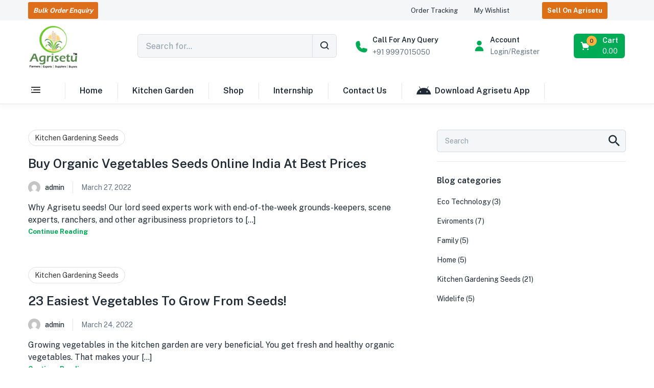

--- FILE ---
content_type: text/html; charset=UTF-8
request_url: https://agrisetu.org/blog/
body_size: 53416
content:
<!DOCTYPE html>
<html lang="en-US" prefix="og: http://ogp.me/ns#" class="no-js">
<head>
	<meta charset="UTF-8">
	<meta name="viewport" content="width=device-width">
	<link rel="profile" href="http://gmpg.org/xfn/11">
	<link rel="pingback" href="https://agrisetu.org/xmlrpc.php">
	<title>Blog &#8211; Agrisetu E-Market</title>
<meta name='robots' content='max-image-preview:large' />
<link rel='dns-prefetch' href='//use.fontawesome.com' />
<link rel='dns-prefetch' href='//fonts.googleapis.com' />
<link rel="alternate" type="application/rss+xml" title="Agrisetu E-Market &raquo; Feed" href="https://agrisetu.org/feed/" />
<link rel="alternate" type="application/rss+xml" title="Agrisetu E-Market &raquo; Comments Feed" href="https://agrisetu.org/comments/feed/" />
<style id='wp-img-auto-sizes-contain-inline-css' type='text/css'>
img:is([sizes=auto i],[sizes^="auto," i]){contain-intrinsic-size:3000px 1500px}
/*# sourceURL=wp-img-auto-sizes-contain-inline-css */
</style>
<style id='wp-emoji-styles-inline-css' type='text/css'>

	img.wp-smiley, img.emoji {
		display: inline !important;
		border: none !important;
		box-shadow: none !important;
		height: 1em !important;
		width: 1em !important;
		margin: 0 0.07em !important;
		vertical-align: -0.1em !important;
		background: none !important;
		padding: 0 !important;
	}
/*# sourceURL=wp-emoji-styles-inline-css */
</style>
<link rel='stylesheet' id='wp-block-library-css' href='https://agrisetu.org/wp-includes/css/dist/block-library/style.min.css?ver=6.9' type='text/css' media='all' />
<link rel='stylesheet' id='wc-blocks-style-css' href='https://agrisetu.org/wp-content/plugins/woocommerce/assets/client/blocks/wc-blocks.css?ver=wc-10.4.3' type='text/css' media='all' />
<style id='global-styles-inline-css' type='text/css'>
:root{--wp--preset--aspect-ratio--square: 1;--wp--preset--aspect-ratio--4-3: 4/3;--wp--preset--aspect-ratio--3-4: 3/4;--wp--preset--aspect-ratio--3-2: 3/2;--wp--preset--aspect-ratio--2-3: 2/3;--wp--preset--aspect-ratio--16-9: 16/9;--wp--preset--aspect-ratio--9-16: 9/16;--wp--preset--color--black: #000000;--wp--preset--color--cyan-bluish-gray: #abb8c3;--wp--preset--color--white: #ffffff;--wp--preset--color--pale-pink: #f78da7;--wp--preset--color--vivid-red: #cf2e2e;--wp--preset--color--luminous-vivid-orange: #ff6900;--wp--preset--color--luminous-vivid-amber: #fcb900;--wp--preset--color--light-green-cyan: #7bdcb5;--wp--preset--color--vivid-green-cyan: #00d084;--wp--preset--color--pale-cyan-blue: #8ed1fc;--wp--preset--color--vivid-cyan-blue: #0693e3;--wp--preset--color--vivid-purple: #9b51e0;--wp--preset--gradient--vivid-cyan-blue-to-vivid-purple: linear-gradient(135deg,rgb(6,147,227) 0%,rgb(155,81,224) 100%);--wp--preset--gradient--light-green-cyan-to-vivid-green-cyan: linear-gradient(135deg,rgb(122,220,180) 0%,rgb(0,208,130) 100%);--wp--preset--gradient--luminous-vivid-amber-to-luminous-vivid-orange: linear-gradient(135deg,rgb(252,185,0) 0%,rgb(255,105,0) 100%);--wp--preset--gradient--luminous-vivid-orange-to-vivid-red: linear-gradient(135deg,rgb(255,105,0) 0%,rgb(207,46,46) 100%);--wp--preset--gradient--very-light-gray-to-cyan-bluish-gray: linear-gradient(135deg,rgb(238,238,238) 0%,rgb(169,184,195) 100%);--wp--preset--gradient--cool-to-warm-spectrum: linear-gradient(135deg,rgb(74,234,220) 0%,rgb(151,120,209) 20%,rgb(207,42,186) 40%,rgb(238,44,130) 60%,rgb(251,105,98) 80%,rgb(254,248,76) 100%);--wp--preset--gradient--blush-light-purple: linear-gradient(135deg,rgb(255,206,236) 0%,rgb(152,150,240) 100%);--wp--preset--gradient--blush-bordeaux: linear-gradient(135deg,rgb(254,205,165) 0%,rgb(254,45,45) 50%,rgb(107,0,62) 100%);--wp--preset--gradient--luminous-dusk: linear-gradient(135deg,rgb(255,203,112) 0%,rgb(199,81,192) 50%,rgb(65,88,208) 100%);--wp--preset--gradient--pale-ocean: linear-gradient(135deg,rgb(255,245,203) 0%,rgb(182,227,212) 50%,rgb(51,167,181) 100%);--wp--preset--gradient--electric-grass: linear-gradient(135deg,rgb(202,248,128) 0%,rgb(113,206,126) 100%);--wp--preset--gradient--midnight: linear-gradient(135deg,rgb(2,3,129) 0%,rgb(40,116,252) 100%);--wp--preset--font-size--small: 13px;--wp--preset--font-size--medium: 20px;--wp--preset--font-size--large: 36px;--wp--preset--font-size--x-large: 42px;--wp--preset--spacing--20: 0.44rem;--wp--preset--spacing--30: 0.67rem;--wp--preset--spacing--40: 1rem;--wp--preset--spacing--50: 1.5rem;--wp--preset--spacing--60: 2.25rem;--wp--preset--spacing--70: 3.38rem;--wp--preset--spacing--80: 5.06rem;--wp--preset--shadow--natural: 6px 6px 9px rgba(0, 0, 0, 0.2);--wp--preset--shadow--deep: 12px 12px 50px rgba(0, 0, 0, 0.4);--wp--preset--shadow--sharp: 6px 6px 0px rgba(0, 0, 0, 0.2);--wp--preset--shadow--outlined: 6px 6px 0px -3px rgb(255, 255, 255), 6px 6px rgb(0, 0, 0);--wp--preset--shadow--crisp: 6px 6px 0px rgb(0, 0, 0);}:where(.is-layout-flex){gap: 0.5em;}:where(.is-layout-grid){gap: 0.5em;}body .is-layout-flex{display: flex;}.is-layout-flex{flex-wrap: wrap;align-items: center;}.is-layout-flex > :is(*, div){margin: 0;}body .is-layout-grid{display: grid;}.is-layout-grid > :is(*, div){margin: 0;}:where(.wp-block-columns.is-layout-flex){gap: 2em;}:where(.wp-block-columns.is-layout-grid){gap: 2em;}:where(.wp-block-post-template.is-layout-flex){gap: 1.25em;}:where(.wp-block-post-template.is-layout-grid){gap: 1.25em;}.has-black-color{color: var(--wp--preset--color--black) !important;}.has-cyan-bluish-gray-color{color: var(--wp--preset--color--cyan-bluish-gray) !important;}.has-white-color{color: var(--wp--preset--color--white) !important;}.has-pale-pink-color{color: var(--wp--preset--color--pale-pink) !important;}.has-vivid-red-color{color: var(--wp--preset--color--vivid-red) !important;}.has-luminous-vivid-orange-color{color: var(--wp--preset--color--luminous-vivid-orange) !important;}.has-luminous-vivid-amber-color{color: var(--wp--preset--color--luminous-vivid-amber) !important;}.has-light-green-cyan-color{color: var(--wp--preset--color--light-green-cyan) !important;}.has-vivid-green-cyan-color{color: var(--wp--preset--color--vivid-green-cyan) !important;}.has-pale-cyan-blue-color{color: var(--wp--preset--color--pale-cyan-blue) !important;}.has-vivid-cyan-blue-color{color: var(--wp--preset--color--vivid-cyan-blue) !important;}.has-vivid-purple-color{color: var(--wp--preset--color--vivid-purple) !important;}.has-black-background-color{background-color: var(--wp--preset--color--black) !important;}.has-cyan-bluish-gray-background-color{background-color: var(--wp--preset--color--cyan-bluish-gray) !important;}.has-white-background-color{background-color: var(--wp--preset--color--white) !important;}.has-pale-pink-background-color{background-color: var(--wp--preset--color--pale-pink) !important;}.has-vivid-red-background-color{background-color: var(--wp--preset--color--vivid-red) !important;}.has-luminous-vivid-orange-background-color{background-color: var(--wp--preset--color--luminous-vivid-orange) !important;}.has-luminous-vivid-amber-background-color{background-color: var(--wp--preset--color--luminous-vivid-amber) !important;}.has-light-green-cyan-background-color{background-color: var(--wp--preset--color--light-green-cyan) !important;}.has-vivid-green-cyan-background-color{background-color: var(--wp--preset--color--vivid-green-cyan) !important;}.has-pale-cyan-blue-background-color{background-color: var(--wp--preset--color--pale-cyan-blue) !important;}.has-vivid-cyan-blue-background-color{background-color: var(--wp--preset--color--vivid-cyan-blue) !important;}.has-vivid-purple-background-color{background-color: var(--wp--preset--color--vivid-purple) !important;}.has-black-border-color{border-color: var(--wp--preset--color--black) !important;}.has-cyan-bluish-gray-border-color{border-color: var(--wp--preset--color--cyan-bluish-gray) !important;}.has-white-border-color{border-color: var(--wp--preset--color--white) !important;}.has-pale-pink-border-color{border-color: var(--wp--preset--color--pale-pink) !important;}.has-vivid-red-border-color{border-color: var(--wp--preset--color--vivid-red) !important;}.has-luminous-vivid-orange-border-color{border-color: var(--wp--preset--color--luminous-vivid-orange) !important;}.has-luminous-vivid-amber-border-color{border-color: var(--wp--preset--color--luminous-vivid-amber) !important;}.has-light-green-cyan-border-color{border-color: var(--wp--preset--color--light-green-cyan) !important;}.has-vivid-green-cyan-border-color{border-color: var(--wp--preset--color--vivid-green-cyan) !important;}.has-pale-cyan-blue-border-color{border-color: var(--wp--preset--color--pale-cyan-blue) !important;}.has-vivid-cyan-blue-border-color{border-color: var(--wp--preset--color--vivid-cyan-blue) !important;}.has-vivid-purple-border-color{border-color: var(--wp--preset--color--vivid-purple) !important;}.has-vivid-cyan-blue-to-vivid-purple-gradient-background{background: var(--wp--preset--gradient--vivid-cyan-blue-to-vivid-purple) !important;}.has-light-green-cyan-to-vivid-green-cyan-gradient-background{background: var(--wp--preset--gradient--light-green-cyan-to-vivid-green-cyan) !important;}.has-luminous-vivid-amber-to-luminous-vivid-orange-gradient-background{background: var(--wp--preset--gradient--luminous-vivid-amber-to-luminous-vivid-orange) !important;}.has-luminous-vivid-orange-to-vivid-red-gradient-background{background: var(--wp--preset--gradient--luminous-vivid-orange-to-vivid-red) !important;}.has-very-light-gray-to-cyan-bluish-gray-gradient-background{background: var(--wp--preset--gradient--very-light-gray-to-cyan-bluish-gray) !important;}.has-cool-to-warm-spectrum-gradient-background{background: var(--wp--preset--gradient--cool-to-warm-spectrum) !important;}.has-blush-light-purple-gradient-background{background: var(--wp--preset--gradient--blush-light-purple) !important;}.has-blush-bordeaux-gradient-background{background: var(--wp--preset--gradient--blush-bordeaux) !important;}.has-luminous-dusk-gradient-background{background: var(--wp--preset--gradient--luminous-dusk) !important;}.has-pale-ocean-gradient-background{background: var(--wp--preset--gradient--pale-ocean) !important;}.has-electric-grass-gradient-background{background: var(--wp--preset--gradient--electric-grass) !important;}.has-midnight-gradient-background{background: var(--wp--preset--gradient--midnight) !important;}.has-small-font-size{font-size: var(--wp--preset--font-size--small) !important;}.has-medium-font-size{font-size: var(--wp--preset--font-size--medium) !important;}.has-large-font-size{font-size: var(--wp--preset--font-size--large) !important;}.has-x-large-font-size{font-size: var(--wp--preset--font-size--x-large) !important;}
/*# sourceURL=global-styles-inline-css */
</style>

<style id='classic-theme-styles-inline-css' type='text/css'>
/*! This file is auto-generated */
.wp-block-button__link{color:#fff;background-color:#32373c;border-radius:9999px;box-shadow:none;text-decoration:none;padding:calc(.667em + 2px) calc(1.333em + 2px);font-size:1.125em}.wp-block-file__button{background:#32373c;color:#fff;text-decoration:none}
/*# sourceURL=/wp-includes/css/classic-themes.min.css */
</style>
<link rel='stylesheet' id='thaps-th-icon-css-css' href='https://agrisetu.org/wp-content/plugins/th-advance-product-search/th-icon/style.css?ver=6.9' type='text/css' media='all' />
<link rel='stylesheet' id='contact-form-7-css' href='https://agrisetu.org/wp-content/plugins/contact-form-7/includes/css/styles.css?ver=5.1.6' type='text/css' media='all' />
<link rel='stylesheet' id='wpsm_ac-font-awesome-front-css' href='https://agrisetu.org/wp-content/plugins/responsive-accordion-and-collapse/css/font-awesome/css/font-awesome.min.css?ver=6.9' type='text/css' media='all' />
<link rel='stylesheet' id='wpsm_ac_bootstrap-front-css' href='https://agrisetu.org/wp-content/plugins/responsive-accordion-and-collapse/css/bootstrap-front.css?ver=6.9' type='text/css' media='all' />
<link rel='stylesheet' id='style-css' href='https://agrisetu.org/wp-content/plugins/woo-sidebar-category-accordion/css/wcsca.css?ver=6.9' type='text/css' media='all' />
<link rel='stylesheet' id='fontawesome-css' href='https://use.fontawesome.com/releases/v5.6.3/css/all.css?ver=4.6.1' type='text/css' media='all' />
<link rel='stylesheet' id='woocommerce-layout-css' href='https://agrisetu.org/wp-content/plugins/woocommerce/assets/css/woocommerce-layout.css?ver=10.4.3' type='text/css' media='all' />
<link rel='stylesheet' id='woocommerce-smallscreen-css' href='https://agrisetu.org/wp-content/plugins/woocommerce/assets/css/woocommerce-smallscreen.css?ver=10.4.3' type='text/css' media='only screen and (max-width: 768px)' />
<link rel='stylesheet' id='woocommerce-general-css' href='https://agrisetu.org/wp-content/plugins/woocommerce/assets/css/woocommerce.css?ver=10.4.3' type='text/css' media='all' />
<style id='woocommerce-inline-inline-css' type='text/css'>
.woocommerce form .form-row .required { visibility: visible; }
/*# sourceURL=woocommerce-inline-inline-css */
</style>
<link rel='stylesheet' id='wt-woocommerce-related-products-css' href='https://agrisetu.org/wp-content/plugins/wt-woocommerce-related-products/public/css/custom-related-products-public.css?ver=1.7.0' type='text/css' media='all' />
<link rel='stylesheet' id='carousel-css-css' href='https://agrisetu.org/wp-content/plugins/wt-woocommerce-related-products/public/css/owl.carousel.min.css?ver=1.7.0' type='text/css' media='all' />
<link rel='stylesheet' id='carousel-theme-css-css' href='https://agrisetu.org/wp-content/plugins/wt-woocommerce-related-products/public/css/owl.theme.default.min.css?ver=1.7.0' type='text/css' media='all' />
<link rel='stylesheet' id='wppb-front-css' href='https://agrisetu.org/wp-content/plugins/wp-popup-builder/css/fstyle.css?ver=6.9' type='text/css' media='all' />
<link rel='stylesheet' id='dashicons-css' href='https://agrisetu.org/wp-includes/css/dashicons.min.css?ver=6.9' type='text/css' media='all' />
<link rel='stylesheet' id='greenmart-theme-fonts-css' href='https://fonts.googleapis.com/css?family=Public%3A100%2C100i%2C300%2C300i%2C400%2C400i%2C500%2C500i%2C700%2C700i%2C900%7CPublic%20Sans%3A100%2C300%2C400%2C500%2C600%2C700&#038;subset=latin%2Clatin-ext&#038;display=swap' type='text/css' media='all' />
<link rel='stylesheet' id='pmw-public-elementor-fix-css' href='https://agrisetu.org/wp-content/plugins/woocommerce-google-adwords-conversion-tracking-tag/css/public/elementor-fix.css?ver=1.46.1' type='text/css' media='all' />
<link rel='stylesheet' id='th-icon-css' href='https://agrisetu.org/wp-content/plugins/th-advance-product-search/th-icon/style.css?ver=1.2.9' type='text/css' media='all' />
<link rel='stylesheet' id='th-advance-product-search-front-css' href='https://agrisetu.org/wp-content/plugins/th-advance-product-search/assets/css/thaps-front-style.css?ver=1.2.9' type='text/css' media='all' />
<style id='th-advance-product-search-front-inline-css' type='text/css'>
.thaps-search-box{max-width:550px;}.thaps-from-wrap,input[type='text'].thaps-search-autocomplete,.thaps-box-open .thaps-icon-arrow{background-color:;} .thaps-from-wrap{background-color:;} input[type='text'].thaps-search-autocomplete, input[type='text'].thaps-search-autocomplete::-webkit-input-placeholder{color:;} .thaps-from-wrap,.thaps-autocomplete-suggestions{border-color:;}

 .thaps-box-open .thaps-icon-arrow{border-left-color:;border-top-color:;} 

 #thaps-search-button{background:; color:;} 

 #thaps-search-button:hover{background:; color:;}

 .submit-active #thaps-search-button .th-icon path{color:;} .thaps-suggestion-heading .thaps-title, .thaps-suggestion-heading .thaps-title strong{color:;} .thaps-title,.thaps-suggestion-taxonomy-product-cat .thaps-title, .thaps-suggestion-more .thaps-title strong{color:;} .thaps-sku, .thaps-desc, .thaps-price,.thaps-price del{color:;} .thaps-suggestion-heading{border-color:;} .thaps-autocomplete-selected,.thaps-suggestion-more:hover{background:;} .thaps-autocomplete-suggestions,.thaps-suggestion-more{background:;} .thaps-title strong{color:;} 
/*# sourceURL=th-advance-product-search-front-inline-css */
</style>
<link rel='stylesheet' id='lfb_f_css-css' href='https://agrisetu.org/wp-content/plugins/lead-form-builder/css/f-style.css?ver=6.9' type='text/css' media='all' />
<link rel='stylesheet' id='font-awesome-css' href='https://agrisetu.org/wp-content/plugins/elementor/assets/lib/font-awesome/css/font-awesome.min.css?ver=4.7.0' type='text/css' media='all' />
<link rel='stylesheet' id='wps-visitor-style-css' href='https://agrisetu.org/wp-content/plugins/wps-visitor-counter/styles/css/default.css?ver=2' type='text/css' media='all' />
<link rel='stylesheet' id='font-tbay-css' href='https://agrisetu.org/wp-content/themes/greenmart/css/font-tbay-custom.css?ver=1.0.0' type='text/css' media='all' />
<link rel='stylesheet' id='simple-line-icons-css' href='https://agrisetu.org/wp-content/themes/greenmart/css/simple-line-icons.css?ver=2.4.0' type='text/css' media='all' />
<link rel='stylesheet' id='material-design-iconic-font-css' href='https://agrisetu.org/wp-content/themes/greenmart/css/material-design-iconic-font.min.css?ver=2.2.0' type='text/css' media='all' />
<link rel='stylesheet' id='animate-css' href='https://agrisetu.org/wp-content/themes/greenmart/css/animate.css?ver=3.5.0' type='text/css' media='all' />
<link rel='stylesheet' id='bootstrap-css' href='https://agrisetu.org/wp-content/themes/greenmart/css/bootstrap.css?ver=4.3.1' type='text/css' media='all' />
<link rel='stylesheet' id='elementor-frontend-css' href='https://agrisetu.org/wp-content/plugins/elementor/assets/css/frontend-lite.min.css?ver=3.6.0' type='text/css' media='all' />
<style id='elementor-frontend-inline-css' type='text/css'>
.elementor-kit-1191{--e-global-color-primary:#6EC1E4;--e-global-color-secondary:#54595F;--e-global-color-text:#7A7A7A;--e-global-color-accent:#61CE70;--e-global-typography-primary-font-family:"Roboto";--e-global-typography-primary-font-weight:600;--e-global-typography-secondary-font-family:"Roboto Slab";--e-global-typography-secondary-font-weight:400;--e-global-typography-text-font-family:"Roboto";--e-global-typography-text-font-weight:400;--e-global-typography-accent-font-family:"Roboto";--e-global-typography-accent-font-weight:500;}.elementor-kit-1191 e-page-transition{background-color:#FFBC7D;}.elementor-section.elementor-section-boxed > .elementor-container{max-width:1140px;}.e-con{--container-max-width:1140px;}.elementor-widget:not(:last-child){margin-block-end:20px;}.elementor-element{--widgets-spacing:20px 20px;--widgets-spacing-row:20px;--widgets-spacing-column:20px;}{}h1.entry-title{display:var(--page-title-display);}@media(max-width:1024px){.elementor-section.elementor-section-boxed > .elementor-container{max-width:1024px;}.e-con{--container-max-width:1024px;}}@media(max-width:767px){.elementor-section.elementor-section-boxed > .elementor-container{max-width:767px;}.e-con{--container-max-width:767px;}}
.elementor-4615 .elementor-element.elementor-element-c2372e0 > .elementor-container{min-height:40px;}.elementor-4615 .elementor-element.elementor-element-c2372e0 > .elementor-container > .elementor-column > .elementor-widget-wrap{align-content:center;align-items:center;}.elementor-4615 .elementor-element.elementor-element-c2372e0:not(.elementor-motion-effects-element-type-background), .elementor-4615 .elementor-element.elementor-element-c2372e0 > .elementor-motion-effects-container > .elementor-motion-effects-layer{background-color:#F4F6F8;}.elementor-4615 .elementor-element.elementor-element-c2372e0{transition:background 0.3s, border 0.3s, border-radius 0.3s, box-shadow 0.3s;}.elementor-4615 .elementor-element.elementor-element-c2372e0 > .elementor-background-overlay{transition:background 0.3s, border-radius 0.3s, opacity 0.3s;}.elementor-4615 .elementor-element.elementor-element-8218e71 .elementor-button{font-size:13px;font-weight:800;font-style:italic;fill:#FFFDFC;color:#FFFDFC;background-color:#DD6F1C;padding:10px 10px 10px 10px;}.elementor-4615 .elementor-element.elementor-element-42b57e0.elementor-column > .elementor-widget-wrap{justify-content:flex-end;}.elementor-4615 .elementor-element.elementor-element-730cdeb .elementor-button{font-size:13px;fill:#212B36;color:#212B36;background-color:#02010100;padding:0px 0px 0px 0px;}.elementor-4615 .elementor-element.elementor-element-730cdeb .elementor-button:hover, .elementor-4615 .elementor-element.elementor-element-730cdeb .elementor-button:focus{color:#00AB55;}.elementor-4615 .elementor-element.elementor-element-730cdeb .elementor-button:hover svg, .elementor-4615 .elementor-element.elementor-element-730cdeb .elementor-button:focus svg{fill:#00AB55;}.elementor-4615 .elementor-element.elementor-element-79d42d3 .elementor-button{font-size:13px;fill:#212B36;color:#212B36;background-color:#02010100;padding:0px 0px 0px 0px;}.elementor-4615 .elementor-element.elementor-element-79d42d3 .elementor-button:hover, .elementor-4615 .elementor-element.elementor-element-79d42d3 .elementor-button:focus{color:#00AB55;}.elementor-4615 .elementor-element.elementor-element-79d42d3 .elementor-button:hover svg, .elementor-4615 .elementor-element.elementor-element-79d42d3 .elementor-button:focus svg{fill:#00AB55;}.elementor-4615 .elementor-element.elementor-element-79d42d3 > .elementor-widget-container{padding:0px 32px 0px 32px;}.elementor-4615 .elementor-element.elementor-element-78d3f0e .elementor-button{font-size:13px;font-weight:800;text-shadow:0px 0px 0px rgba(0,0,0,0.3);fill:#FFFFFF;color:#FFFFFF;background-color:#DD7014;padding:10px 10px 10px 10px;}.elementor-4615 .elementor-element.elementor-element-78d3f0e .elementor-button:hover, .elementor-4615 .elementor-element.elementor-element-78d3f0e .elementor-button:focus{color:#00AB55;}.elementor-4615 .elementor-element.elementor-element-78d3f0e .elementor-button:hover svg, .elementor-4615 .elementor-element.elementor-element-78d3f0e .elementor-button:focus svg{fill:#00AB55;}.elementor-4615 .elementor-element.elementor-element-78d3f0e > .elementor-widget-container{padding:0px 32px 0px 32px;}.elementor-4615 .elementor-element.elementor-element-ed23d04 > .elementor-container > .elementor-column > .elementor-widget-wrap{align-content:center;align-items:center;}.elementor-4615 .elementor-element.elementor-element-ed23d04{padding:0px 0px 12px 0px;}.elementor-4615 .elementor-element.elementor-element-6870005 img{max-width:100px;}.elementor-4615 .elementor-element.elementor-element-a9ce000 .button-search i{font-size:22px !important;}.elementor-4615 .elementor-element.elementor-element-a9ce000 .tbay-search-form .tbay-search,
                    .elementor-4615 .elementor-element.elementor-element-a9ce000 .tbay-search-form .select-category,.elementor-4615 .elementor-element.elementor-element-a9ce000 .tbay-search-form .button-search:not(.icon),
                    .elementor-4615 .elementor-element.elementor-element-a9ce000 .tbay-search-form .select-category > select{height:44px;}.elementor-4615 .elementor-element.elementor-element-a9ce000 .tbay-search-form .select-category,.elementor-4615 .elementor-element.elementor-element-a9ce000 .tbay-search-form .button-search:not(.icon),
                    .elementor-4615 .elementor-element.elementor-element-a9ce000 .tbay-preloader,.elementor-4615 .elementor-element.elementor-element-a9ce000 .tbay-search-form .button-search:not(.icon) i,.elementor-4615 .elementor-element.elementor-element-a9ce000 .tbay-search-form .SumoSelect{line-height:44px;}.elementor-4615 .elementor-element.elementor-element-a9ce000 .tbay-search-form .form-group .input-group{border-style:solid;border-width:1px 1px 1px 1px;border-color:#919EAB52;border-radius:6px 6px 6px 6px;}.elementor-4615 .elementor-element.elementor-element-a9ce000 .tbay-search-form .select-category.input-group-addon,.elementor-4615 .elementor-element.elementor-element-a9ce000 .tbay-search-form .select-category .CaptionCont{border-radius:6px 0 0 6px;}.elementor-4615 .elementor-element.elementor-element-a9ce000 .tbay-search-form input{background:#F4F6F8;}.elementor-4615 .elementor-element.elementor-element-a9ce000 .tbay-search-form .button-search:not(.icon){padding:0px 12px 0px 12px;border-style:solid;border-width:0px 0px 0px 1px;border-color:#DCE0E4;background:#F4F6F8;}.elementor-4615 .elementor-element.elementor-element-a9ce000 .tbay-search-form .button-group,
                    .elementor-4615 .elementor-element.elementor-element-a9ce000 .tbay-search-form .button-search:not(.icon){border-radius:0px 6px 6px 0px;}.elementor-4615 .elementor-element.elementor-element-a9ce000 .button-search i,.elementor-4615 .elementor-element.elementor-element-a9ce000 .tbay-search-form .button-group:before{color:#212B36;}.elementor-4615 .elementor-element.elementor-element-a9ce000 .button-search:hover i{color:#00AB55;}.elementor-bc-flex-widget .elementor-4615 .elementor-element.elementor-element-8bbb966.elementor-column .elementor-widget-wrap{align-items:center;}.elementor-4615 .elementor-element.elementor-element-8bbb966.elementor-column.elementor-element[data-element_type="column"] > .elementor-widget-wrap.elementor-element-populated{align-content:center;align-items:center;}.elementor-4615 .elementor-element.elementor-element-8bbb966.elementor-column > .elementor-widget-wrap{justify-content:flex-end;}.elementor-4615 .elementor-element.elementor-element-8bbb966 > div.elementor-element-populated{padding:0px 22px 0px 22px !important;}.elementor-4615 .elementor-element.elementor-element-5812d3d{--icon-box-icon-margin:10px;}.elementor-4615 .elementor-element.elementor-element-5812d3d .elementor-icon{font-size:23px;}.elementor-4615 .elementor-element.elementor-element-5812d3d .elementor-icon-box-title{margin-bottom:0px;color:#212B36;}.elementor-4615 .elementor-element.elementor-element-5812d3d .elementor-icon-box-title, .elementor-4615 .elementor-element.elementor-element-5812d3d .elementor-icon-box-title a{font-size:14px;font-weight:600;}.elementor-4615 .elementor-element.elementor-element-5812d3d .elementor-icon-box-description{color:#637381;}.elementor-4615 .elementor-element.elementor-element-1bbb32f.elementor-column > .elementor-widget-wrap{justify-content:flex-start;}.elementor-4615 .elementor-element.elementor-element-1bbb32f > div.elementor-element-populated{padding:0px 15px 0px 22px !important;}.elementor-4615 .elementor-element.elementor-element-a60549a .tbay-login a i{font-size:28px !important;padding:4px 0px 0px 0px;color:#00AB55;}.elementor-4615 .elementor-element.elementor-element-a60549a .title-account{font-weight:600;color:#212B36;padding:0px 5px 0px 0px;}.elementor-bc-flex-widget .elementor-4615 .elementor-element.elementor-element-a2dffcb.elementor-column .elementor-widget-wrap{align-items:center;}.elementor-4615 .elementor-element.elementor-element-a2dffcb.elementor-column.elementor-element[data-element_type="column"] > .elementor-widget-wrap.elementor-element-populated{align-content:center;align-items:center;}.elementor-4615 .elementor-element.elementor-element-a2dffcb.elementor-column > .elementor-widget-wrap{justify-content:flex-end;}.elementor-4615 .elementor-element.elementor-element-73429ff .cart-dropdown .cart-icon i{font-size:22px;height:22px;}.elementor-4615 .elementor-element.elementor-element-73429ff .wrapper-title-cart{line-height:22px;}.elementor-4615 .elementor-element.elementor-element-73429ff .text-cart{align-items:left;}.elementor-4615 .elementor-element.elementor-element-73429ff .tbay-element-mini-cart{background:#00AB55;border-radius:6px 6px 6px 6px;}.elementor-4615 .elementor-element.elementor-element-73429ff .tbay-element-mini-cart .cart-dropdown{padding:3px 9px 3px 12px;}.elementor-4615 .elementor-element.elementor-element-73429ff .cart-dropdown .cart-icon{color:#FFFFFF;}.elementor-4615 .elementor-element.elementor-element-73429ff .woocommerce .cart-popup .wrapper-title-cart, .elementor-4615 .elementor-element.elementor-element-73429ff .cart-popup .wrapper-title-cart{padding:0px 0px 0px 22px;}.elementor-4615 .elementor-element.elementor-element-73429ff .cart-dropdown .text-cart, .elementor-4615 .elementor-element.elementor-element-73429ff .cart-popup .wrapper-title-cart > span:after{color:#FFFFFF;}.elementor-4615 .elementor-element.elementor-element-73429ff .cart-popup .mini-cart-items{top:3px;left:24px;border-color:#00AB55;}.rtl .elementor-4615 .elementor-element.elementor-element-73429ff .cart-popup .mini-cart-items{right:24px;left:auto;}.elementor-4615 .elementor-element.elementor-element-73429ff .cart-popup .mini-cart-items,.elementor-4615 .elementor-element.elementor-element-73429ff .cart-popup .mini-cart-items-static{font-size:11px;font-weight:600;}.elementor-4615 .elementor-element.elementor-element-73429ff .cart-popup.show .dropdown-menu{top:64px !important;}.elementor-4615 .elementor-element.elementor-element-73429ff #cart .mini-cart .mini-cart-subtotal{color:#FFFFFF;}.elementor-4615 .elementor-element.elementor-element-601b5ac{border-style:solid;border-width:0px 0px 1px 0px;border-color:#919EAB3D;box-shadow:0px 6px 12px 0px rgba(0, 0, 0, 0.03);transition:background 0.3s, border 0.3s, border-radius 0.3s, box-shadow 0.3s;}.elementor-4615 .elementor-element.elementor-element-601b5ac > .elementor-background-overlay{transition:background 0.3s, border-radius 0.3s, opacity 0.3s;}.elementor-4615 .elementor-element.elementor-element-2d17961 .btn-canvas-menu i{font-size:24px;}.elementor-4615 .elementor-element.elementor-element-2d17961 > .elementor-widget-container{margin:11px 10px 0px 3px;}.elementor-4615 .elementor-element.elementor-element-a2a69ae .elementor-nav-menu--main >ul > li> a{font-size:16px;font-weight:600;line-height:32px;}.elementor-4615 .elementor-element.elementor-element-a2a69ae .elementor-nav-menu--main .elementor-item{padding:10px 29px 9px 29px;}@media(min-width:768px){.elementor-4615 .elementor-element.elementor-element-ca4f443{width:15%;}.elementor-4615 .elementor-element.elementor-element-450d986{width:23%;}.elementor-4615 .elementor-element.elementor-element-42b57e0{width:61.664%;}.elementor-4615 .elementor-element.elementor-element-3e91a1b{width:17.8%;}.elementor-4615 .elementor-element.elementor-element-c9d358b{width:35%;}.elementor-4615 .elementor-element.elementor-element-8bbb966{width:19%;}.elementor-4615 .elementor-element.elementor-element-1bbb32f{width:14%;}.elementor-4615 .elementor-element.elementor-element-a2dffcb{width:14.002%;}.elementor-4615 .elementor-element.elementor-element-a46e8de{width:6%;}.elementor-4615 .elementor-element.elementor-element-b0a6218{width:94%;}}
.elementor-779 .elementor-element.elementor-element-b07e212{border-style:solid;border-width:1px 0px 0px 0px;border-color:#919EAB3D;transition:background 0.3s, border 0.3s, border-radius 0.3s, box-shadow 0.3s;padding:15px 0px 10px 0px;}.elementor-779 .elementor-element.elementor-element-b07e212 > .elementor-background-overlay{transition:background 0.3s, border-radius 0.3s, opacity 0.3s;}.elementor-779 .elementor-element.elementor-element-2805ff8 > .elementor-widget-container{margin:-13px 0px 0px 0px;padding:0px 0px 00px 0px;}.elementor-779 .elementor-element.elementor-element-b4b315a .elementor-icon-list-icon i{color:#212B36;transition:color 0.3s;}.elementor-779 .elementor-element.elementor-element-b4b315a .elementor-icon-list-icon svg{fill:#212B36;transition:fill 0.3s;}.elementor-779 .elementor-element.elementor-element-b4b315a .elementor-icon-list-item:hover .elementor-icon-list-icon i{color:#00AB55;}.elementor-779 .elementor-element.elementor-element-b4b315a .elementor-icon-list-item:hover .elementor-icon-list-icon svg{fill:#00AB55;}.elementor-779 .elementor-element.elementor-element-b4b315a{--e-icon-list-icon-size:19px;--e-icon-list-icon-align:left;--e-icon-list-icon-margin:0 calc(var(--e-icon-list-icon-size, 1em) * 0.25) 0 0;--icon-vertical-offset:0px;}.elementor-779 .elementor-element.elementor-element-b4b315a .elementor-icon-list-item > .elementor-icon-list-text, .elementor-779 .elementor-element.elementor-element-b4b315a .elementor-icon-list-item > a{font-size:14px;line-height:22px;}.elementor-779 .elementor-element.elementor-element-b4b315a .elementor-icon-list-text{color:#00AB55;transition:color 0.3s;}.elementor-779 .elementor-element.elementor-element-b4b315a > .elementor-widget-container{padding:14px 0px 0px 3px;}.elementor-779 .elementor-element.elementor-element-eea32ae .elementor-icon-list-items:not(.elementor-inline-items) .elementor-icon-list-item:not(:last-child){padding-bottom:calc(20px/2);}.elementor-779 .elementor-element.elementor-element-eea32ae .elementor-icon-list-items:not(.elementor-inline-items) .elementor-icon-list-item:not(:first-child){margin-top:calc(20px/2);}.elementor-779 .elementor-element.elementor-element-eea32ae .elementor-icon-list-items.elementor-inline-items .elementor-icon-list-item{margin-right:calc(20px/2);margin-left:calc(20px/2);}.elementor-779 .elementor-element.elementor-element-eea32ae .elementor-icon-list-items.elementor-inline-items{margin-right:calc(-20px/2);margin-left:calc(-20px/2);}body.rtl .elementor-779 .elementor-element.elementor-element-eea32ae .elementor-icon-list-items.elementor-inline-items .elementor-icon-list-item:after{left:calc(-20px/2);}body:not(.rtl) .elementor-779 .elementor-element.elementor-element-eea32ae .elementor-icon-list-items.elementor-inline-items .elementor-icon-list-item:after{right:calc(-20px/2);}.elementor-779 .elementor-element.elementor-element-eea32ae .elementor-icon-list-icon i{color:#212B36;transition:color 0.3s;}.elementor-779 .elementor-element.elementor-element-eea32ae .elementor-icon-list-icon svg{fill:#212B36;transition:fill 0.3s;}.elementor-779 .elementor-element.elementor-element-eea32ae .elementor-icon-list-item:hover .elementor-icon-list-icon i{color:#00AB55;}.elementor-779 .elementor-element.elementor-element-eea32ae .elementor-icon-list-item:hover .elementor-icon-list-icon svg{fill:#00AB55;}.elementor-779 .elementor-element.elementor-element-eea32ae{--e-icon-list-icon-size:19px;--e-icon-list-icon-align:left;--e-icon-list-icon-margin:0 calc(var(--e-icon-list-icon-size, 1em) * 0.25) 0 0;--icon-vertical-offset:0px;}.elementor-779 .elementor-element.elementor-element-eea32ae .elementor-icon-list-item > .elementor-icon-list-text, .elementor-779 .elementor-element.elementor-element-eea32ae .elementor-icon-list-item > a{font-size:14px;font-weight:700;line-height:22px;}.elementor-779 .elementor-element.elementor-element-eea32ae .elementor-icon-list-text{color:#212B36;transition:color 0.3s;}.elementor-779 .elementor-element.elementor-element-eea32ae .elementor-icon-list-item:hover .elementor-icon-list-text{color:#00AB55;}.elementor-779 .elementor-element.elementor-element-eea32ae > .elementor-widget-container{padding:13px 0px 0px 3px;}.elementor-779 .elementor-element.elementor-element-1705372 .elementor-icon-list-icon i{transition:color 0.3s;}.elementor-779 .elementor-element.elementor-element-1705372 .elementor-icon-list-icon svg{transition:fill 0.3s;}.elementor-779 .elementor-element.elementor-element-1705372{--e-icon-list-icon-size:19px;--e-icon-list-icon-align:left;--e-icon-list-icon-margin:0 calc(var(--e-icon-list-icon-size, 1em) * 0.25) 0 0;--icon-vertical-offset:0px;}.elementor-779 .elementor-element.elementor-element-1705372 .elementor-icon-list-icon{padding-right:6px;}.elementor-779 .elementor-element.elementor-element-1705372 .elementor-icon-list-item > .elementor-icon-list-text, .elementor-779 .elementor-element.elementor-element-1705372 .elementor-icon-list-item > a{font-size:15px;font-weight:800;}.elementor-779 .elementor-element.elementor-element-1705372 .elementor-icon-list-text{text-shadow:0px 0px 10px rgba(0,0,0,0.3);color:#D16A14;transition:color 0.3s;}.elementor-779 .elementor-element.elementor-element-1705372 > .elementor-widget-container{padding:13px 0px 0px 3px;}.elementor-779 .elementor-element.elementor-element-e67ec06 .elementor-icon-list-icon i{transition:color 0.3s;}.elementor-779 .elementor-element.elementor-element-e67ec06 .elementor-icon-list-icon svg{transition:fill 0.3s;}.elementor-779 .elementor-element.elementor-element-e67ec06{--e-icon-list-icon-size:19px;--e-icon-list-icon-align:left;--e-icon-list-icon-margin:0 calc(var(--e-icon-list-icon-size, 1em) * 0.25) 0 0;--icon-vertical-offset:0px;}.elementor-779 .elementor-element.elementor-element-e67ec06 .elementor-icon-list-icon{padding-right:0px;}.elementor-779 .elementor-element.elementor-element-e67ec06 .elementor-icon-list-item > .elementor-icon-list-text, .elementor-779 .elementor-element.elementor-element-e67ec06 .elementor-icon-list-item > a{font-size:15px;font-weight:800;}.elementor-779 .elementor-element.elementor-element-e67ec06 .elementor-icon-list-text{text-shadow:0px 0px 10px rgba(0,0,0,0.3);color:#2B621C;transition:color 0.3s;}.elementor-779 .elementor-element.elementor-element-e67ec06 > .elementor-widget-container{padding:13px 0px 0px 3px;}.elementor-779 .elementor-element.elementor-element-0152bfc{text-align:left;}.elementor-779 .elementor-element.elementor-element-0152bfc > .elementor-widget-container{margin:0px 0px 0px 0px;}.elementor-779 .elementor-element.elementor-element-cce20f6 .heading-tbay-title{text-align:left;}.elementor-779 .elementor-element.elementor-element-cce20f6 .heading-tbay-title .title{font-size:13px;letter-spacing:1px;margin-bottom:0px;}.elementor-779 .elementor-element.elementor-element-2f00da6 .heading-tbay-title{text-align:left;}.elementor-779 .elementor-element.elementor-element-2f00da6 .heading-tbay-title .title{font-size:13px;letter-spacing:1px;margin-bottom:0px;}.elementor-779 .elementor-element.elementor-element-0684d64 .heading-tbay-title{text-align:left;}.elementor-779 .elementor-element.elementor-element-0684d64 .heading-tbay-title .title{font-size:13px;font-weight:700;letter-spacing:1px;color:#212B36;}.elementor-779 .elementor-element.elementor-element-0684d64 > .elementor-widget-container{border-style:solid;border-width:0px 0px 0px 0px;border-color:#919EAB3D;}.elementor-779 .elementor-element.elementor-element-afd871a{color:#212B36;line-height:22px;}.elementor-779 .elementor-element.elementor-element-afd871a > .elementor-widget-container{padding:0px 0px 16px 0px;}.elementor-779 .elementor-element.elementor-element-ed3453a > .elementor-widget-container{margin:-38px 0px 0px 0px;padding:0px 0px 0px 0px;}.elementor-779 .elementor-element.elementor-element-2e1e7cc > .elementor-container > .elementor-column > .elementor-widget-wrap{align-content:center;align-items:center;}.elementor-779 .elementor-element.elementor-element-2e1e7cc{padding:14px 0px 48px 0px;}.elementor-779 .elementor-element.elementor-element-1428d4f{color:#637381;}.elementor-779 .elementor-element.elementor-element-eb89f29{--grid-template-columns:repeat(4, auto);--icon-size:17px;--grid-column-gap:14px;--grid-row-gap:0px;}.elementor-779 .elementor-element.elementor-element-eb89f29 .elementor-widget-container{text-align:right;}.elementor-779 .elementor-element.elementor-element-eb89f29 .elementor-social-icon{background-color:#02010100;}.elementor-779 .elementor-element.elementor-element-eb89f29 .elementor-social-icon i{color:#212B36;}.elementor-779 .elementor-element.elementor-element-eb89f29 .elementor-social-icon svg{fill:#212B36;}.elementor-779 .elementor-element.elementor-element-eb89f29 .elementor-social-icon:hover i{color:#00AB55;}.elementor-779 .elementor-element.elementor-element-eb89f29 .elementor-social-icon:hover svg{fill:#00AB55;}.elementor-779 .elementor-element.elementor-element-eb89f29 > .elementor-widget-container{padding:0px 0px 0px 0px;border-style:solid;border-width:0px 0px 0px 0px;border-color:#919EAB3D;}@media(max-width:1024px){.elementor-779 .elementor-element.elementor-element-eb89f29 > .elementor-widget-container{border-width:0px 0px 0px 0px;}}@media(max-width:767px){.elementor-779 .elementor-element.elementor-element-b07e212{padding:40px 0px 26px 0px;}.elementor-779 .elementor-element.elementor-element-0152bfc{text-align:left;}.elementor-779 .elementor-element.elementor-element-372845d{width:100%;}.elementor-779 .elementor-element.elementor-element-ad4693e{width:53%;}.elementor-779 .elementor-element.elementor-element-0684d64 .heading-tbay-title{padding:0px 0px 14px 0px;}.elementor-779 .elementor-element.elementor-element-0684d64 > .elementor-widget-container{margin:24px 0px 0px 0px;padding:24px 0px 0px 0px;border-width:1px 0px 0px 0px;}.elementor-779 .elementor-element.elementor-element-2e1e7cc{padding:14px 0px 82px 0px;}.elementor-779 .elementor-element.elementor-element-1428d4f > .elementor-widget-container{margin:22px 0px 0px 0px;}.elementor-779 .elementor-element.elementor-element-f39aee8{width:50%;}.elementor-779 .elementor-element.elementor-element-eb89f29 > .elementor-widget-container{margin:0px 0px 0px 0px;padding:0px 0px 0px 0px;border-width:0px 0px 1px 0px;}}@media(min-width:768px){.elementor-779 .elementor-element.elementor-element-6cb6b19{width:35%;}.elementor-779 .elementor-element.elementor-element-372845d{width:23.34%;}.elementor-779 .elementor-element.elementor-element-ad4693e{width:16.67%;}.elementor-779 .elementor-element.elementor-element-477af1b{width:23.209%;}.elementor-779 .elementor-element.elementor-element-9b40376{width:80%;}.elementor-779 .elementor-element.elementor-element-f39aee8{width:20%;}}
/*# sourceURL=elementor-frontend-inline-css */
</style>
<link rel='stylesheet' id='greenmart-template-css' href='https://agrisetu.org/wp-content/themes/greenmart/css/skins/fresh-el/template.css?ver=4.0' type='text/css' media='all' />
<link rel='stylesheet' id='greenmart-style-css' href='https://agrisetu.org/wp-content/themes/greenmart/style.css?ver=1.0' type='text/css' media='all' />
<style id='greenmart-style-inline-css' type='text/css'>
:root {--tb-theme-color: #00AB55;--tb-theme-color-hover: #00a250;--tb-color-second: #ffb240;--tb-color-second-hover: #f2a93c;}:root {--tb-text-primary-font: Public Sans, sans-serif;}/* Woocommerce Breadcrumbs */.site-header .logo img {max-width: 160px;}.site-header .logo img {padding-top: 0;padding-right: 0;padding-bottom: 0;padding-left: 0;}@media (min-width: 768px) and (max-width: 1024px){}@media (max-width: 767px) {/* Limit logo image height for mobile according to mobile header height */.mobile-logo a img {max-width: 134px;}.mobile-logo a img {padding-top: ;padding-right: ;padding-bottom: ;padding-left: ;}}/* Custom CSS */
/*# sourceURL=greenmart-style-inline-css */
</style>
<link rel='stylesheet' id='elementor-icons-css' href='https://agrisetu.org/wp-content/plugins/elementor/assets/lib/eicons/css/elementor-icons.min.css?ver=5.15.0' type='text/css' media='all' />
<link rel='stylesheet' id='elementor-pro-css' href='https://agrisetu.org/wp-content/plugins/elementor-pro/assets/css/frontend-lite.min.css?ver=3.6.3' type='text/css' media='all' />
<link rel='stylesheet' id='lfb-style-css' href='https://agrisetu.org/wp-content/plugins/lead-form-builder/elementor//css/lfb-styler.css?ver=6.9' type='text/css' media='all' />
<link rel='stylesheet' id='font-awesome-5-all-css' href='https://agrisetu.org/wp-content/plugins/elementor/assets/lib/font-awesome/css/all.min.css?ver=3.6.0' type='text/css' media='all' />
<link rel='stylesheet' id='font-awesome-4-shim-css' href='https://agrisetu.org/wp-content/plugins/elementor/assets/lib/font-awesome/css/v4-shims.min.css?ver=3.6.0' type='text/css' media='all' />
<link rel='stylesheet' id='sumoselect-css' href='https://agrisetu.org/wp-content/themes/greenmart/css/sumoselect.css?ver=1.0.0' type='text/css' media='all' />
<link rel='stylesheet' id='jquery-fancybox-css' href='https://agrisetu.org/wp-content/themes/greenmart/css/jquery.fancybox.css?ver=3.2.0' type='text/css' media='all' />
<link rel='stylesheet' id='jquery-treeview-css' href='https://agrisetu.org/wp-content/themes/greenmart/css/jquery.treeview.css?ver=1.0.0' type='text/css' media='all' />
<link rel='stylesheet' id='google-fonts-1-css' href='https://fonts.googleapis.com/css?family=Roboto%3A100%2C100italic%2C200%2C200italic%2C300%2C300italic%2C400%2C400italic%2C500%2C500italic%2C600%2C600italic%2C700%2C700italic%2C800%2C800italic%2C900%2C900italic%7CRoboto+Slab%3A100%2C100italic%2C200%2C200italic%2C300%2C300italic%2C400%2C400italic%2C500%2C500italic%2C600%2C600italic%2C700%2C700italic%2C800%2C800italic%2C900%2C900italic&#038;display=auto&#038;ver=6.9' type='text/css' media='all' />
<link rel='stylesheet' id='elementor-icons-shared-0-css' href='https://agrisetu.org/wp-content/plugins/elementor/assets/lib/font-awesome/css/fontawesome.min.css?ver=5.15.3' type='text/css' media='all' />
<link rel='stylesheet' id='elementor-icons-fa-regular-css' href='https://agrisetu.org/wp-content/plugins/elementor/assets/lib/font-awesome/css/regular.min.css?ver=5.15.3' type='text/css' media='all' />
<link rel='stylesheet' id='elementor-icons-fa-brands-css' href='https://agrisetu.org/wp-content/plugins/elementor/assets/lib/font-awesome/css/brands.min.css?ver=5.15.3' type='text/css' media='all' />
<script type="text/javascript" src="https://agrisetu.org/wp-includes/js/jquery/jquery.min.js?ver=3.7.1" id="jquery-core-js"></script>
<script type="text/javascript" src="https://agrisetu.org/wp-includes/js/jquery/jquery-migrate.min.js?ver=3.4.1" id="jquery-migrate-js"></script>
<script type="text/javascript" src="https://agrisetu.org/wp-content/plugins/woocommerce/assets/js/jquery-blockui/jquery.blockUI.min.js?ver=2.7.0-wc.10.4.3" id="wc-jquery-blockui-js" defer="defer" data-wp-strategy="defer"></script>
<script type="text/javascript" id="wc-add-to-cart-js-extra">
/* <![CDATA[ */
var wc_add_to_cart_params = {"ajax_url":"/wp-admin/admin-ajax.php","wc_ajax_url":"/?wc-ajax=%%endpoint%%","i18n_view_cart":"View cart","cart_url":"https://agrisetu.org/cart/","is_cart":"","cart_redirect_after_add":"no"};
//# sourceURL=wc-add-to-cart-js-extra
/* ]]> */
</script>
<script type="text/javascript" src="https://agrisetu.org/wp-content/plugins/woocommerce/assets/js/frontend/add-to-cart.min.js?ver=10.4.3" id="wc-add-to-cart-js" defer="defer" data-wp-strategy="defer"></script>
<script type="text/javascript" src="https://agrisetu.org/wp-content/plugins/woocommerce/assets/js/js-cookie/js.cookie.min.js?ver=2.1.4-wc.10.4.3" id="wc-js-cookie-js" defer="defer" data-wp-strategy="defer"></script>
<script type="text/javascript" id="woocommerce-js-extra">
/* <![CDATA[ */
var woocommerce_params = {"ajax_url":"/wp-admin/admin-ajax.php","wc_ajax_url":"/?wc-ajax=%%endpoint%%","i18n_password_show":"Show password","i18n_password_hide":"Hide password"};
//# sourceURL=woocommerce-js-extra
/* ]]> */
</script>
<script type="text/javascript" src="https://agrisetu.org/wp-content/plugins/woocommerce/assets/js/frontend/woocommerce.min.js?ver=10.4.3" id="woocommerce-js" defer="defer" data-wp-strategy="defer"></script>
<script type="text/javascript" src="https://agrisetu.org/wp-content/plugins/wt-woocommerce-related-products/public/js/custom-related-products-public.js?ver=1.7.0" id="wt-woocommerce-related-products-js"></script>
<script type="text/javascript" src="https://agrisetu.org/wp-content/plugins/wt-woocommerce-related-products/public/js/wt_owl_carousel.js?ver=1.7.0" id="wt-owl-js-js"></script>
<script type="text/javascript" src="https://agrisetu.org/wp-includes/js/dist/hooks.min.js?ver=dd5603f07f9220ed27f1" id="wp-hooks-js"></script>
<script type="text/javascript" id="wpm-js-extra">
/* <![CDATA[ */
var wpm = {"ajax_url":"https://agrisetu.org/wp-admin/admin-ajax.php","root":"https://agrisetu.org/wp-json/","nonce_wp_rest":"0b69140ff4","nonce_ajax":"0d84582a0e"};
//# sourceURL=wpm-js-extra
/* ]]> */
</script>
<script type="text/javascript" src="https://agrisetu.org/wp-content/plugins/woocommerce-google-adwords-conversion-tracking-tag/js/public/wpm-public.p1.min.js?ver=1.46.1" id="wpm-js"></script>
<script type="text/javascript" id="th-advance-product-search-front-js-extra">
/* <![CDATA[ */
var th_advance_product_search_options = {"ajaxUrl":"https://agrisetu.org/wp-admin/admin-ajax.php","thaps_nonce":"384176a198","thaps_length":"1","thaps_ga_event":"1","thaps_ga_site_search_module":""};
//# sourceURL=th-advance-product-search-front-js-extra
/* ]]> */
</script>
<script type="text/javascript" src="https://agrisetu.org/wp-content/plugins/th-advance-product-search/assets/js/thaps-search.js?ver=1" id="th-advance-product-search-front-js"></script>
<script type="text/javascript" id="wps-js-extra">
/* <![CDATA[ */
var wpspagevisit = {"ajaxurl":"https://agrisetu.org/wp-admin/admin-ajax.php","ajax_nonce":"2cc0a57483"};
//# sourceURL=wps-js-extra
/* ]]> */
</script>
<script type="text/javascript" src="https://agrisetu.org/wp-content/plugins/wps-visitor-counter/styles/js/custom.js?ver=1" id="wps-js"></script>
<script type="text/javascript" src="https://agrisetu.org/wp-content/plugins/elementor/assets/lib/font-awesome/js/v4-shims.min.js?ver=3.6.0" id="font-awesome-4-shim-js"></script>
<link rel="https://api.w.org/" href="https://agrisetu.org/wp-json/" /><link rel="EditURI" type="application/rsd+xml" title="RSD" href="https://agrisetu.org/xmlrpc.php?rsd" />
<meta name="generator" content="WordPress 6.9" />
<meta name="generator" content="WooCommerce 10.4.3" />
<meta name="generator" content="Redux 4.5.6" /><!-- HFCM by 99 Robots - Snippet # 1: facebook pixel -->
<!-- Meta Pixel Code -->
<script>
!function(f,b,e,v,n,t,s)
{if(f.fbq)return;n=f.fbq=function(){n.callMethod?
n.callMethod.apply(n,arguments):n.queue.push(arguments)};
if(!f._fbq)f._fbq=n;n.push=n;n.loaded=!0;n.version='2.0';
n.queue=[];t=b.createElement(e);t.async=!0;
t.src=v;s=b.getElementsByTagName(e)[0];
s.parentNode.insertBefore(t,s)}(window, document,'script',
'https://connect.facebook.net/en_US/fbevents.js');
fbq('init', '625027275184418');
fbq('track', 'PageView');
</script>
<noscript><img height="1" width="1" style="display:none"
src="https://www.facebook.com/tr?id=625027275184418&ev=PageView&noscript=1"
/></noscript>
<!-- End Meta Pixel Code -->
<!-- /end HFCM by 99 Robots -->
<meta property="og:title" name="og:title" content="Agrisetu E-Market" />
<meta property="og:type" name="og:type" content="website" />
<meta property="og:image" name="og:image" content="https://agrisetu.org/wp-content/uploads/2021/09/cropped-favicon.png" />
<meta property="og:description" name="og:description" content="Agrisetu E-Market" />
<meta property="og:locale" name="og:locale" content="en_US" />
<meta property="og:site_name" name="og:site_name" content="Agrisetu E-Market" />
<meta property="twitter:card" name="twitter:card" content="summary" />
    <script>
        var wcscaOpenIcon = 'fas fa-chevron-up';
        var wcscaClosedIcon = 'fas fa-chevron-down';
    </script>
    <style>
        .wcsca-icon { font-size: 1em; }
            .widget_product_categories ul li { 
        padding-top: .5em !important;
        padding-bottom: .5em !important;
    }
        </style>
<!-- Starting: WooCommerce Conversion Tracking (https://wordpress.org/plugins/woocommerce-conversion-tracking/) -->
<!-- End: WooCommerce Conversion Tracking Codes -->
        <style>
            .paytm_response{padding:15px; margin-bottom: 20px; border: 1px solid transparent; border-radius: 4px; text-align: center;}
            .paytm_response.error-box{color: #a94442; background-color: #f2dede; border-color: #ebccd1;}
            .paytm_response.success-box{color: #155724; background-color: #d4edda; border-color: #c3e6cb;}
        </style>
        	<noscript><style>.woocommerce-product-gallery{ opacity: 1 !important; }</style></noscript>
	
<!-- START Pixel Manager for WooCommerce -->

		<script>

			window.wpmDataLayer = window.wpmDataLayer || {};
			window.wpmDataLayer = Object.assign(window.wpmDataLayer, {"cart":{},"cart_item_keys":{},"version":{"number":"1.46.1","pro":false,"eligible_for_updates":false,"distro":"fms","beta":false,"show":true},"pixels":{"google":{"linker":{"settings":null},"user_id":false,"ads":{"conversion_ids":{"AW-10864987068":"Zjj9CLXR_qoDELyX6rwo"},"dynamic_remarketing":{"status":true,"id_type":"post_id","send_events_with_parent_ids":true},"google_business_vertical":"retail","phone_conversion_number":"","phone_conversion_label":""},"tracking_id":"AW-10864987068","tcf_support":false,"consent_mode":{"is_active":false,"wait_for_update":500,"ads_data_redaction":false,"url_passthrough":true}}},"shop":{"list_name":"Blog Home","list_id":"blog_home","page_type":"blog_post","currency":"INR","selectors":{"addToCart":[],"beginCheckout":[]},"order_duplication_prevention":true,"view_item_list_trigger":{"test_mode":false,"background_color":"green","opacity":0.5,"repeat":true,"timeout":1000,"threshold":0.8000000000000000444089209850062616169452667236328125},"variations_output":true,"session_active":false},"page":{"id":2550,"title":"Buy Organic Vegetables Seeds Online India At Best Prices","type":"post","categories":[{"term_id":115,"name":"Kitchen Gardening Seeds","slug":"kitchen-gardening-seeds","term_group":0,"term_taxonomy_id":115,"taxonomy":"category","description":"","parent":0,"count":21,"filter":"raw","cat_ID":115,"category_count":21,"category_description":"","cat_name":"Kitchen Gardening Seeds","category_nicename":"kitchen-gardening-seeds","category_parent":0}],"parent":{"id":0,"title":"Buy Organic Vegetables Seeds Online India At Best Prices","type":"post","categories":[{"term_id":115,"name":"Kitchen Gardening Seeds","slug":"kitchen-gardening-seeds","term_group":0,"term_taxonomy_id":115,"taxonomy":"category","description":"","parent":0,"count":21,"filter":"raw","cat_ID":115,"category_count":21,"category_description":"","cat_name":"Kitchen Gardening Seeds","category_nicename":"kitchen-gardening-seeds","category_parent":0}]}},"general":{"user_logged_in":false,"scroll_tracking_thresholds":[],"page_id":2550,"exclude_domains":[],"server_2_server":{"active":false,"ip_exclude_list":[]},"consent_management":{"explicit_consent":false},"lazy_load_pmw":false}});

		</script>

		
<!-- END Pixel Manager for WooCommerce -->
<meta name="generator" content="Powered by Slider Revolution 6.6.5 - responsive, Mobile-Friendly Slider Plugin for WordPress with comfortable drag and drop interface." />
<link rel="icon" href="https://agrisetu.org/wp-content/uploads/2021/09/cropped-favicon-32x32.png" sizes="32x32" />
<link rel="icon" href="https://agrisetu.org/wp-content/uploads/2021/09/cropped-favicon-192x192.png" sizes="192x192" />
<link rel="apple-touch-icon" href="https://agrisetu.org/wp-content/uploads/2021/09/cropped-favicon-180x180.png" />
<meta name="msapplication-TileImage" content="https://agrisetu.org/wp-content/uploads/2021/09/cropped-favicon-270x270.png" />
<script>function setREVStartSize(e){
			//window.requestAnimationFrame(function() {
				window.RSIW = window.RSIW===undefined ? window.innerWidth : window.RSIW;
				window.RSIH = window.RSIH===undefined ? window.innerHeight : window.RSIH;
				try {
					var pw = document.getElementById(e.c).parentNode.offsetWidth,
						newh;
					pw = pw===0 || isNaN(pw) || (e.l=="fullwidth" || e.layout=="fullwidth") ? window.RSIW : pw;
					e.tabw = e.tabw===undefined ? 0 : parseInt(e.tabw);
					e.thumbw = e.thumbw===undefined ? 0 : parseInt(e.thumbw);
					e.tabh = e.tabh===undefined ? 0 : parseInt(e.tabh);
					e.thumbh = e.thumbh===undefined ? 0 : parseInt(e.thumbh);
					e.tabhide = e.tabhide===undefined ? 0 : parseInt(e.tabhide);
					e.thumbhide = e.thumbhide===undefined ? 0 : parseInt(e.thumbhide);
					e.mh = e.mh===undefined || e.mh=="" || e.mh==="auto" ? 0 : parseInt(e.mh,0);
					if(e.layout==="fullscreen" || e.l==="fullscreen")
						newh = Math.max(e.mh,window.RSIH);
					else{
						e.gw = Array.isArray(e.gw) ? e.gw : [e.gw];
						for (var i in e.rl) if (e.gw[i]===undefined || e.gw[i]===0) e.gw[i] = e.gw[i-1];
						e.gh = e.el===undefined || e.el==="" || (Array.isArray(e.el) && e.el.length==0)? e.gh : e.el;
						e.gh = Array.isArray(e.gh) ? e.gh : [e.gh];
						for (var i in e.rl) if (e.gh[i]===undefined || e.gh[i]===0) e.gh[i] = e.gh[i-1];
											
						var nl = new Array(e.rl.length),
							ix = 0,
							sl;
						e.tabw = e.tabhide>=pw ? 0 : e.tabw;
						e.thumbw = e.thumbhide>=pw ? 0 : e.thumbw;
						e.tabh = e.tabhide>=pw ? 0 : e.tabh;
						e.thumbh = e.thumbhide>=pw ? 0 : e.thumbh;
						for (var i in e.rl) nl[i] = e.rl[i]<window.RSIW ? 0 : e.rl[i];
						sl = nl[0];
						for (var i in nl) if (sl>nl[i] && nl[i]>0) { sl = nl[i]; ix=i;}
						var m = pw>(e.gw[ix]+e.tabw+e.thumbw) ? 1 : (pw-(e.tabw+e.thumbw)) / (e.gw[ix]);
						newh =  (e.gh[ix] * m) + (e.tabh + e.thumbh);
					}
					var el = document.getElementById(e.c);
					if (el!==null && el) el.style.height = newh+"px";
					el = document.getElementById(e.c+"_wrapper");
					if (el!==null && el) {
						el.style.height = newh+"px";
						el.style.display = "block";
					}
				} catch(e){
					console.log("Failure at Presize of Slider:" + e)
				}
			//});
		  };</script>
	
<link rel='stylesheet' id='rs-plugin-settings-css' href='https://agrisetu.org/wp-content/plugins/revslider/public/assets/css/rs6.css?ver=6.6.5' type='text/css' media='all' />
<style id='rs-plugin-settings-inline-css' type='text/css'>
#rs-demo-id {}
/*# sourceURL=rs-plugin-settings-inline-css */
</style>
</head>
<body class="blog wp-custom-logo wp-theme-greenmart theme-greenmart woocommerce-no-js th-advance-product-search tbay-homepage woocommerce header-01 tbay-disable-ajax-popup-cart  tbay-show-cart-mobile tbay-show-quantity-mobile tbay-body-woocommerce-quantity-mod elementor-default elementor-kit-1191 mobile-hidden-footer-icon mobile-hideicon-enadesfooter">
<div id="wrapper-container" class="wrapper-container header-01">

	  

  

<div id="tbay-mobile-smartmenu" data-themes="theme-light" data-enablesocial="1" data-socialjsons="[{'icon':'icon-social-facebook','url':'#'},{'icon':'icon-social-instagram','url':'#'},{'icon':'icon-social-linkedin','url':'#'},{'icon':'icon-social-pinterest','url':'#'}]" data-enableeffects="0" data-counters="1" data-title="Menu" data-enablesearch="0" data-textsearch="Search in menu..." data-searchnoresults="No results found." data-searchsplash="What are you looking for? &lt;/br&gt; Start typing to search the menu." class="tbay-mmenu hidden-lg hidden-md header-01"> 
    <div class="tbay-offcanvas-body">

        <nav id="tbay-mobile-menu-navbar" class="menu navbar navbar-offcanvas navbar-static">
            <div id="main-mobile-menu-mmenu" class="menu-menu-1-container"><ul id="main-mobile-menu-mmenu-wrapper" class="menu" data-id="menu-1"><li id="menu-item-5149" class=" menu-item menu-item-type-post_type menu-item-object-page menu-item-home  menu-item-5149"><a href="https://agrisetu.org/">Home</a></li>
<li id="menu-item-5150" class=" menu-item menu-item-type-post_type menu-item-object-page  menu-item-5150"><a href="https://agrisetu.org/terrace-garden/">Kitchen Garden</a></li>
<li id="menu-item-5151" class=" menu-item menu-item-type-post_type menu-item-object-page  menu-item-5151"><a href="https://agrisetu.org/shop/">Shop</a></li>
<li id="menu-item-5152" class=" menu-item menu-item-type-post_type menu-item-object-page  menu-item-5152"><a href="https://agrisetu.org/internship/">Internship</a></li>
<li id="menu-item-5153" class=" menu-item menu-item-type-post_type menu-item-object-page  menu-item-5153"><a href="https://agrisetu.org/contact-us/">Contact Us</a></li>
<li id="menu-item-5154" class=" menu-item menu-item-type-post_type menu-item-object-page  menu-item-5154"><a href="https://agrisetu.org/bulk-order-enquiry/">Bulk Order Enquiry</a></li>
<li id="menu-item-5156" class=" menu-item menu-item-type-custom menu-item-object-custom  menu-item-5156"><a href="https://agrisetu.org/my-account/">Sell On Agrisetu</a></li>
<li id="menu-item-5155" class=" menu-item menu-item-type-custom menu-item-object-custom  menu-item-5155"><a href="https://play.google.com/store/apps/details?id=com.agrisetu"><i class="fa fa-android"></i> Download Agrisetu App</a></li>
</ul></div>        </nav>


    </div>
</div>

<div class="topbar-device-mobile  visible-xxs clearfix">
				<div class="active-mobile">
			<a href="#tbay-mobile-menu-navbar" class="btn btn-sm btn-danger"><i class="tb-icon tb-icon-zt-zzmenu"></i></a><a href="#page" class="btn btn-sm btn-danger"><i class="fa fa-close"></i></a>		</div>

		<div class="mobile-logo">
							<a href="https://agrisetu.org/">
					<img class="logo-mobile-img" src="https://agrisetu.org/wp-content/uploads/2023/03/loo2.png" alt="Agrisetu E-Market">
				</a>
					</div>

		  

				<div class="search-device">
			<a class="show-search" href="javascript:;"><i class="tb-icon tb-icon-zt-search"></i></a>
			

<div class="tbay-search-form">
	<form class="form-search-mobile greenmart-ajax-search" data-thumbnail="1" data-price="1" data-minChars="2" data-post-type="product" data-count="5"action="https://agrisetu.org/" method="get" data-appendto=".result-mobile-5YYn4">
		<div class="form-group">
			<div class="input-group">
									<div class="select-category input-group-addon">
													<select  name='product_cat' id='product_cat' class='dropdown_product_cat'>
	<option value='' selected='selected'>All</option>
	<option class="level-0" value="bulk-seeds">Bulk Seeds&nbsp;&nbsp;(5)</option>
	<option class="level-1" value="bulk-vegetable-seeds">&nbsp;&nbsp;&nbsp;Bulk Vegetable Seeds&nbsp;&nbsp;(5)</option>
	<option class="level-0" value="choice-seeds">Choice Seeds&nbsp;&nbsp;(20)</option>
	<option class="level-0" value="gardening-landscaping">Gardening &amp; Landscaping&nbsp;&nbsp;(84)</option>
	<option class="level-0" value="gift-item">Gift Item&nbsp;&nbsp;(1)</option>
	<option class="level-0" value="grow-bags">Grow Bags&nbsp;&nbsp;(29)</option>
	<option class="level-0" value="hand-craft">Hand Craft&nbsp;&nbsp;(1)</option>
	<option class="level-0" value="himalayan-organic-products">Himalayan Organic Products&nbsp;&nbsp;(20)</option>
	<option class="level-1" value="trishulii-producer-company-limited">&nbsp;&nbsp;&nbsp;Trishulii Producer Company Limited&nbsp;&nbsp;(20)</option>
	<option class="level-0" value="iffco-urban-garden">Iffco Urban Garden&nbsp;&nbsp;(32)</option>
	<option class="level-1" value="organic-fertilizers">&nbsp;&nbsp;&nbsp;organic fertilizers&nbsp;&nbsp;(22)</option>
	<option class="level-1" value="organic-pesticides-fungicides">&nbsp;&nbsp;&nbsp;organic pesticides/fungicides&nbsp;&nbsp;(25)</option>
	<option class="level-0" value="insecticides-pesticides">Insecticides | Pesticides&nbsp;&nbsp;(44)</option>
	<option class="level-1" value="geolife">&nbsp;&nbsp;&nbsp;Geolife Agritech Pvt Ltd,&nbsp;&nbsp;(35)</option>
	<option class="level-0" value="kitchen-gardening-seeds">Kitchen Gardening Seeds&nbsp;&nbsp;(55)</option>
	<option class="level-1" value="exotic-herb-seeds">&nbsp;&nbsp;&nbsp;Exotic Herb Seeds&nbsp;&nbsp;(36)</option>
	<option class="level-1" value="flowers-and-fruits">&nbsp;&nbsp;&nbsp;Flowers And Fruits&nbsp;&nbsp;(35)</option>
	<option class="level-1" value="herb-seeds">&nbsp;&nbsp;&nbsp;Herb Seeds&nbsp;&nbsp;(35)</option>
	<option class="level-1" value="vegetable-seeds">&nbsp;&nbsp;&nbsp;Vegetable Seeds&nbsp;&nbsp;(54)</option>
	<option class="level-2" value="beans">&nbsp;&nbsp;&nbsp;&nbsp;&nbsp;&nbsp;Beans&nbsp;&nbsp;(2)</option>
	<option class="level-2" value="bitter-gourd">&nbsp;&nbsp;&nbsp;&nbsp;&nbsp;&nbsp;Bitter Gourd&nbsp;&nbsp;(3)</option>
	<option class="level-2" value="bottle-gourd">&nbsp;&nbsp;&nbsp;&nbsp;&nbsp;&nbsp;Bottle Gourd&nbsp;&nbsp;(3)</option>
	<option class="level-2" value="brinjal">&nbsp;&nbsp;&nbsp;&nbsp;&nbsp;&nbsp;Brinjal&nbsp;&nbsp;(4)</option>
	<option class="level-2" value="cabbage">&nbsp;&nbsp;&nbsp;&nbsp;&nbsp;&nbsp;Cabbage&nbsp;&nbsp;(2)</option>
	<option class="level-2" value="capsicum">&nbsp;&nbsp;&nbsp;&nbsp;&nbsp;&nbsp;Capsicum&nbsp;&nbsp;(5)</option>
	<option class="level-2" value="carrot">&nbsp;&nbsp;&nbsp;&nbsp;&nbsp;&nbsp;Carrot&nbsp;&nbsp;(2)</option>
	<option class="level-2" value="chillies">&nbsp;&nbsp;&nbsp;&nbsp;&nbsp;&nbsp;Chillies&nbsp;&nbsp;(3)</option>
	<option class="level-2" value="cowpea">&nbsp;&nbsp;&nbsp;&nbsp;&nbsp;&nbsp;Cowpea&nbsp;&nbsp;(1)</option>
	<option class="level-2" value="cucumber">&nbsp;&nbsp;&nbsp;&nbsp;&nbsp;&nbsp;Cucumber&nbsp;&nbsp;(2)</option>
	<option class="level-2" value="ladies-finger">&nbsp;&nbsp;&nbsp;&nbsp;&nbsp;&nbsp;Ladies Finger&nbsp;&nbsp;(1)</option>
	<option class="level-2" value="onions">&nbsp;&nbsp;&nbsp;&nbsp;&nbsp;&nbsp;Onions&nbsp;&nbsp;(4)</option>
	<option class="level-2" value="radish">&nbsp;&nbsp;&nbsp;&nbsp;&nbsp;&nbsp;Radish&nbsp;&nbsp;(3)</option>
	<option class="level-2" value="ridge-gourd">&nbsp;&nbsp;&nbsp;&nbsp;&nbsp;&nbsp;Ridge Gourd&nbsp;&nbsp;(2)</option>
	<option class="level-2" value="tomato">&nbsp;&nbsp;&nbsp;&nbsp;&nbsp;&nbsp;Tomato&nbsp;&nbsp;(2)</option>
	<option class="level-0" value="kitchen-terrace-garden">kitchen/Terrace Garden&nbsp;&nbsp;(59)</option>
	<option class="level-0" value="organic-products">Organic products&nbsp;&nbsp;(21)</option>
	<option class="level-0" value="terrace-garden">Terrace Garden&nbsp;&nbsp;(87)</option>
	<option class="level-0" value="trending-deals">Trending deals&nbsp;&nbsp;(60)</option>
</select>

											</div>
										<input type="text" placeholder="Searching for..." name="s" required oninvalid="this.setCustomValidity('Enter at least 2 characters')" oninput="setCustomValidity('')"  class="tbay-search form-control input-sm"/>
					<div class="tbay-preloader"></div>

					<div class="button-group input-group-addon"> 
						<button type="submit" class="button-search btn btn-sm"><i class="tb-icon tb-icon-zt-search"></i></button>
					</div>  
					<div class="tbay-search-result result-mobile-5YYn4"></div>
									<input type="hidden" name="post_type" value="product" class="post_type" />
							</div>
			
		</div>
	</form>
	<div class="search-mobile-close"></div>
</div>
		</div>
		
	
</div>

	
<header id="tbay-header" class="tbay_header-template site-header">

	
		<style>.elementor-4615 .elementor-element.elementor-element-c2372e0 > .elementor-container{min-height:40px;}.elementor-4615 .elementor-element.elementor-element-c2372e0 > .elementor-container > .elementor-column > .elementor-widget-wrap{align-content:center;align-items:center;}.elementor-4615 .elementor-element.elementor-element-c2372e0:not(.elementor-motion-effects-element-type-background), .elementor-4615 .elementor-element.elementor-element-c2372e0 > .elementor-motion-effects-container > .elementor-motion-effects-layer{background-color:#F4F6F8;}.elementor-4615 .elementor-element.elementor-element-c2372e0{transition:background 0.3s, border 0.3s, border-radius 0.3s, box-shadow 0.3s;}.elementor-4615 .elementor-element.elementor-element-c2372e0 > .elementor-background-overlay{transition:background 0.3s, border-radius 0.3s, opacity 0.3s;}.elementor-4615 .elementor-element.elementor-element-8218e71 .elementor-button{font-size:13px;font-weight:800;font-style:italic;fill:#FFFDFC;color:#FFFDFC;background-color:#DD6F1C;padding:10px 10px 10px 10px;}.elementor-4615 .elementor-element.elementor-element-42b57e0.elementor-column > .elementor-widget-wrap{justify-content:flex-end;}.elementor-4615 .elementor-element.elementor-element-730cdeb .elementor-button{font-size:13px;fill:#212B36;color:#212B36;background-color:#02010100;padding:0px 0px 0px 0px;}.elementor-4615 .elementor-element.elementor-element-730cdeb .elementor-button:hover, .elementor-4615 .elementor-element.elementor-element-730cdeb .elementor-button:focus{color:#00AB55;}.elementor-4615 .elementor-element.elementor-element-730cdeb .elementor-button:hover svg, .elementor-4615 .elementor-element.elementor-element-730cdeb .elementor-button:focus svg{fill:#00AB55;}.elementor-4615 .elementor-element.elementor-element-79d42d3 .elementor-button{font-size:13px;fill:#212B36;color:#212B36;background-color:#02010100;padding:0px 0px 0px 0px;}.elementor-4615 .elementor-element.elementor-element-79d42d3 .elementor-button:hover, .elementor-4615 .elementor-element.elementor-element-79d42d3 .elementor-button:focus{color:#00AB55;}.elementor-4615 .elementor-element.elementor-element-79d42d3 .elementor-button:hover svg, .elementor-4615 .elementor-element.elementor-element-79d42d3 .elementor-button:focus svg{fill:#00AB55;}.elementor-4615 .elementor-element.elementor-element-79d42d3 > .elementor-widget-container{padding:0px 32px 0px 32px;}.elementor-4615 .elementor-element.elementor-element-78d3f0e .elementor-button{font-size:13px;font-weight:800;text-shadow:0px 0px 0px rgba(0,0,0,0.3);fill:#FFFFFF;color:#FFFFFF;background-color:#DD7014;padding:10px 10px 10px 10px;}.elementor-4615 .elementor-element.elementor-element-78d3f0e .elementor-button:hover, .elementor-4615 .elementor-element.elementor-element-78d3f0e .elementor-button:focus{color:#00AB55;}.elementor-4615 .elementor-element.elementor-element-78d3f0e .elementor-button:hover svg, .elementor-4615 .elementor-element.elementor-element-78d3f0e .elementor-button:focus svg{fill:#00AB55;}.elementor-4615 .elementor-element.elementor-element-78d3f0e > .elementor-widget-container{padding:0px 32px 0px 32px;}.elementor-4615 .elementor-element.elementor-element-ed23d04 > .elementor-container > .elementor-column > .elementor-widget-wrap{align-content:center;align-items:center;}.elementor-4615 .elementor-element.elementor-element-ed23d04{padding:0px 0px 12px 0px;}.elementor-4615 .elementor-element.elementor-element-6870005 img{max-width:100px;}.elementor-4615 .elementor-element.elementor-element-a9ce000 .button-search i{font-size:22px !important;}.elementor-4615 .elementor-element.elementor-element-a9ce000 .tbay-search-form .tbay-search,
                    .elementor-4615 .elementor-element.elementor-element-a9ce000 .tbay-search-form .select-category,.elementor-4615 .elementor-element.elementor-element-a9ce000 .tbay-search-form .button-search:not(.icon),
                    .elementor-4615 .elementor-element.elementor-element-a9ce000 .tbay-search-form .select-category > select{height:44px;}.elementor-4615 .elementor-element.elementor-element-a9ce000 .tbay-search-form .select-category,.elementor-4615 .elementor-element.elementor-element-a9ce000 .tbay-search-form .button-search:not(.icon),
                    .elementor-4615 .elementor-element.elementor-element-a9ce000 .tbay-preloader,.elementor-4615 .elementor-element.elementor-element-a9ce000 .tbay-search-form .button-search:not(.icon) i,.elementor-4615 .elementor-element.elementor-element-a9ce000 .tbay-search-form .SumoSelect{line-height:44px;}.elementor-4615 .elementor-element.elementor-element-a9ce000 .tbay-search-form .form-group .input-group{border-style:solid;border-width:1px 1px 1px 1px;border-color:#919EAB52;border-radius:6px 6px 6px 6px;}.elementor-4615 .elementor-element.elementor-element-a9ce000 .tbay-search-form .select-category.input-group-addon,.elementor-4615 .elementor-element.elementor-element-a9ce000 .tbay-search-form .select-category .CaptionCont{border-radius:6px 0 0 6px;}.elementor-4615 .elementor-element.elementor-element-a9ce000 .tbay-search-form input{background:#F4F6F8;}.elementor-4615 .elementor-element.elementor-element-a9ce000 .tbay-search-form .button-search:not(.icon){padding:0px 12px 0px 12px;border-style:solid;border-width:0px 0px 0px 1px;border-color:#DCE0E4;background:#F4F6F8;}.elementor-4615 .elementor-element.elementor-element-a9ce000 .tbay-search-form .button-group,
                    .elementor-4615 .elementor-element.elementor-element-a9ce000 .tbay-search-form .button-search:not(.icon){border-radius:0px 6px 6px 0px;}.elementor-4615 .elementor-element.elementor-element-a9ce000 .button-search i,.elementor-4615 .elementor-element.elementor-element-a9ce000 .tbay-search-form .button-group:before{color:#212B36;}.elementor-4615 .elementor-element.elementor-element-a9ce000 .button-search:hover i{color:#00AB55;}.elementor-bc-flex-widget .elementor-4615 .elementor-element.elementor-element-8bbb966.elementor-column .elementor-widget-wrap{align-items:center;}.elementor-4615 .elementor-element.elementor-element-8bbb966.elementor-column.elementor-element[data-element_type="column"] > .elementor-widget-wrap.elementor-element-populated{align-content:center;align-items:center;}.elementor-4615 .elementor-element.elementor-element-8bbb966.elementor-column > .elementor-widget-wrap{justify-content:flex-end;}.elementor-4615 .elementor-element.elementor-element-8bbb966 > div.elementor-element-populated{padding:0px 22px 0px 22px !important;}.elementor-4615 .elementor-element.elementor-element-5812d3d{--icon-box-icon-margin:10px;}.elementor-4615 .elementor-element.elementor-element-5812d3d .elementor-icon{font-size:23px;}.elementor-4615 .elementor-element.elementor-element-5812d3d .elementor-icon-box-title{margin-bottom:0px;color:#212B36;}.elementor-4615 .elementor-element.elementor-element-5812d3d .elementor-icon-box-title, .elementor-4615 .elementor-element.elementor-element-5812d3d .elementor-icon-box-title a{font-size:14px;font-weight:600;}.elementor-4615 .elementor-element.elementor-element-5812d3d .elementor-icon-box-description{color:#637381;}.elementor-4615 .elementor-element.elementor-element-1bbb32f.elementor-column > .elementor-widget-wrap{justify-content:flex-start;}.elementor-4615 .elementor-element.elementor-element-1bbb32f > div.elementor-element-populated{padding:0px 15px 0px 22px !important;}.elementor-4615 .elementor-element.elementor-element-a60549a .tbay-login a i{font-size:28px !important;padding:4px 0px 0px 0px;color:#00AB55;}.elementor-4615 .elementor-element.elementor-element-a60549a .title-account{font-weight:600;color:#212B36;padding:0px 5px 0px 0px;}.elementor-bc-flex-widget .elementor-4615 .elementor-element.elementor-element-a2dffcb.elementor-column .elementor-widget-wrap{align-items:center;}.elementor-4615 .elementor-element.elementor-element-a2dffcb.elementor-column.elementor-element[data-element_type="column"] > .elementor-widget-wrap.elementor-element-populated{align-content:center;align-items:center;}.elementor-4615 .elementor-element.elementor-element-a2dffcb.elementor-column > .elementor-widget-wrap{justify-content:flex-end;}.elementor-4615 .elementor-element.elementor-element-73429ff .cart-dropdown .cart-icon i{font-size:22px;height:22px;}.elementor-4615 .elementor-element.elementor-element-73429ff .wrapper-title-cart{line-height:22px;}.elementor-4615 .elementor-element.elementor-element-73429ff .text-cart{align-items:left;}.elementor-4615 .elementor-element.elementor-element-73429ff .tbay-element-mini-cart{background:#00AB55;border-radius:6px 6px 6px 6px;}.elementor-4615 .elementor-element.elementor-element-73429ff .tbay-element-mini-cart .cart-dropdown{padding:3px 9px 3px 12px;}.elementor-4615 .elementor-element.elementor-element-73429ff .cart-dropdown .cart-icon{color:#FFFFFF;}.elementor-4615 .elementor-element.elementor-element-73429ff .woocommerce .cart-popup .wrapper-title-cart, .elementor-4615 .elementor-element.elementor-element-73429ff .cart-popup .wrapper-title-cart{padding:0px 0px 0px 22px;}.elementor-4615 .elementor-element.elementor-element-73429ff .cart-dropdown .text-cart, .elementor-4615 .elementor-element.elementor-element-73429ff .cart-popup .wrapper-title-cart > span:after{color:#FFFFFF;}.elementor-4615 .elementor-element.elementor-element-73429ff .cart-popup .mini-cart-items{top:3px;left:24px;border-color:#00AB55;}.rtl .elementor-4615 .elementor-element.elementor-element-73429ff .cart-popup .mini-cart-items{right:24px;left:auto;}.elementor-4615 .elementor-element.elementor-element-73429ff .cart-popup .mini-cart-items,.elementor-4615 .elementor-element.elementor-element-73429ff .cart-popup .mini-cart-items-static{font-size:11px;font-weight:600;}.elementor-4615 .elementor-element.elementor-element-73429ff .cart-popup.show .dropdown-menu{top:64px !important;}.elementor-4615 .elementor-element.elementor-element-73429ff #cart .mini-cart .mini-cart-subtotal{color:#FFFFFF;}.elementor-4615 .elementor-element.elementor-element-601b5ac{border-style:solid;border-width:0px 0px 1px 0px;border-color:#919EAB3D;box-shadow:0px 6px 12px 0px rgba(0, 0, 0, 0.03);transition:background 0.3s, border 0.3s, border-radius 0.3s, box-shadow 0.3s;}.elementor-4615 .elementor-element.elementor-element-601b5ac > .elementor-background-overlay{transition:background 0.3s, border-radius 0.3s, opacity 0.3s;}.elementor-4615 .elementor-element.elementor-element-2d17961 .btn-canvas-menu i{font-size:24px;}.elementor-4615 .elementor-element.elementor-element-2d17961 > .elementor-widget-container{margin:11px 10px 0px 3px;}.elementor-4615 .elementor-element.elementor-element-a2a69ae .elementor-nav-menu--main >ul > li> a{font-size:16px;font-weight:600;line-height:32px;}.elementor-4615 .elementor-element.elementor-element-a2a69ae .elementor-nav-menu--main .elementor-item{padding:10px 29px 9px 29px;}@media(min-width:768px){.elementor-4615 .elementor-element.elementor-element-ca4f443{width:15%;}.elementor-4615 .elementor-element.elementor-element-450d986{width:23%;}.elementor-4615 .elementor-element.elementor-element-42b57e0{width:61.664%;}.elementor-4615 .elementor-element.elementor-element-3e91a1b{width:17.8%;}.elementor-4615 .elementor-element.elementor-element-c9d358b{width:35%;}.elementor-4615 .elementor-element.elementor-element-8bbb966{width:19%;}.elementor-4615 .elementor-element.elementor-element-1bbb32f{width:14%;}.elementor-4615 .elementor-element.elementor-element-a2dffcb{width:14.002%;}.elementor-4615 .elementor-element.elementor-element-a46e8de{width:6%;}.elementor-4615 .elementor-element.elementor-element-b0a6218{width:94%;}}</style>		<div data-elementor-type="wp-post" data-elementor-id="4615" class="elementor elementor-4615">
									<section class="elementor-section elementor-top-section elementor-element elementor-element-c2372e0 elementor-section-content-middle elementor-section-stretched elementor-section-height-min-height elementor-section-boxed elementor-section-height-default elementor-section-items-middle" data-id="c2372e0" data-element_type="section" data-settings="{&quot;stretch_section&quot;:&quot;section-stretched&quot;,&quot;background_background&quot;:&quot;classic&quot;}">
						<div class="elementor-container elementor-column-gap-default">
					<div class="elementor-column elementor-col-33 elementor-top-column elementor-element elementor-element-ca4f443" data-id="ca4f443" data-element_type="column">
			<div class="elementor-widget-wrap elementor-element-populated">
								<div class="elementor-element elementor-element-8218e71 elementor-align-left elementor-button-success elementor-widget elementor-widget-button" data-id="8218e71" data-element_type="widget" data-widget_type="button.default">
				<div class="elementor-widget-container">
					<div class="elementor-button-wrapper">
			<a href="https://agrisetu.org/bulk-order-enquiry/" class="elementor-button-link elementor-button elementor-size-sm" role="button" id="cart">
						<span class="elementor-button-content-wrapper">
						<span class="elementor-button-text">Bulk Order Enquiry</span>
		</span>
					</a>
		</div>
				</div>
				</div>
					</div>
		</div>
				<div class="elementor-column elementor-col-33 elementor-top-column elementor-element elementor-element-450d986" data-id="450d986" data-element_type="column">
			<div class="elementor-widget-wrap elementor-element-populated">
								<div class="elementor-element elementor-element-2ef0417 elementor-widget elementor-widget-shortcode" data-id="2ef0417" data-element_type="widget" data-widget_type="shortcode.default">
				<div class="elementor-widget-container">
					<div class="elementor-shortcode">
<style type="text/css">
<!--

.prisna-gwt-align-left {
	text-align: left !important;
}
.prisna-gwt-align-right {
	text-align: right !important;
}



body {
	top: 0 !important;
}
.goog-te-banner-frame {
	display: none !important;
	visibility: hidden !important;
}

#goog-gt-tt,
.goog-tooltip,
.goog-tooltip:hover {
	display: none !important;
}
.goog-text-highlight {
	background-color: transparent !important;
	border: none !important;
	box-shadow: none !important;
}
.translated-rtl font,
.translated-ltr font {
	background-color: transparent !important;
	box-shadow: none !important;
	box-sizing: border-box !important;
	-webkit-box-sizing: border-box !important;
	-moz-box-sizing: border-box !important;
}

-->
</style>



<div id="google_translate_element" class="prisna-gwt-align-left"></div>
<script type="text/javascript">
/*<![CDATA[*/
function initializeGoogleTranslateElement() {
	new google.translate.TranslateElement({
		pageLanguage: "en",
		layout: google.translate.TranslateElement.InlineLayout.SIMPLE,
		includedLanguages: "bn,en,gu,hi,kn,ml,mr,ta,te"
	}, "google_translate_element");
}
/*]]>*/
</script>
<script type="text/javascript" src="//translate.google.com/translate_a/element.js?cb=initializeGoogleTranslateElement"></script></div>
				</div>
				</div>
					</div>
		</div>
				<div class="elementor-column elementor-col-33 elementor-top-column elementor-element elementor-element-42b57e0" data-id="42b57e0" data-element_type="column">
			<div class="elementor-widget-wrap elementor-element-populated">
								<div class="elementor-element elementor-element-730cdeb w-auto elementor-widget elementor-widget-button" data-id="730cdeb" data-element_type="widget" data-widget_type="button.default">
				<div class="elementor-widget-container">
					<div class="elementor-button-wrapper">
			<a href="https://el3.thembaydev.com/greenmart_fresh/tracking-order/" class="elementor-button-link elementor-button elementor-size-sm" role="button">
						<span class="elementor-button-content-wrapper">
						<span class="elementor-button-text">Order Tracking</span>
		</span>
					</a>
		</div>
				</div>
				</div>
				<div class="elementor-element elementor-element-79d42d3 w-auto elementor-widget elementor-widget-button" data-id="79d42d3" data-element_type="widget" data-widget_type="button.default">
				<div class="elementor-widget-container">
					<div class="elementor-button-wrapper">
			<a href="https://el3.thembaydev.com/greenmart_fresh/wishlist/" class="elementor-button-link elementor-button elementor-size-sm" role="button">
						<span class="elementor-button-content-wrapper">
						<span class="elementor-button-text">My Wishlist</span>
		</span>
					</a>
		</div>
				</div>
				</div>
				<div class="elementor-element elementor-element-78d3f0e w-auto elementor-widget elementor-widget-button" data-id="78d3f0e" data-element_type="widget" data-widget_type="button.default">
				<div class="elementor-widget-container">
					<div class="elementor-button-wrapper">
			<a href="https://agrisetu.org/my-account/" class="elementor-button-link elementor-button elementor-size-sm" role="button">
						<span class="elementor-button-content-wrapper">
						<span class="elementor-button-text">Sell On Agrisetu</span>
		</span>
					</a>
		</div>
				</div>
				</div>
					</div>
		</div>
							</div>
		</section>
				<section class="element-sticky-header elementor-section elementor-top-section elementor-element elementor-element-ed23d04 elementor-section-content-middle elementor-section-boxed elementor-section-height-default elementor-section-height-default" data-id="ed23d04" data-element_type="section">
						<div class="elementor-container elementor-column-gap-default">
					<div class="elementor-column elementor-col-20 elementor-top-column elementor-element elementor-element-3e91a1b" data-id="3e91a1b" data-element_type="column">
			<div class="elementor-widget-wrap elementor-element-populated">
								<div class="elementor-element elementor-element-6870005 elementor-widget elementor-widget-greenmart-site-logo elementor-widget-tbay-base" data-id="6870005" data-element_type="widget" data-widget_type="greenmart-site-logo.default">
				<div class="elementor-widget-container">
			<div class="tbay-element tbay-element-site-logo">

    <div class="header-logo">
        
            <a href="https://agrisetu.org">
                <img width="125" height="125" src="https://agrisetu.org/wp-content/uploads/2021/08/loo2.png" class="header-logo-img" alt="loo2" decoding="async" />            </a>
 
            </div>

</div>		</div>
				</div>
					</div>
		</div>
				<div class="elementor-column elementor-col-20 elementor-top-column elementor-element elementor-element-c9d358b" data-id="c9d358b" data-element_type="column">
			<div class="elementor-widget-wrap elementor-element-populated">
								<div class="elementor-element elementor-element-a9ce000 elementor-widget elementor-widget-tbay-search-form" data-id="a9ce000" data-element_type="widget" data-widget_type="tbay-search-form.default">
				<div class="elementor-widget-container">
			        <div class="tbay-element tbay-element-search-form">
                        <div class="tbay-search-form">
                <form action="https://agrisetu.org/" method="get" class="greenmart-ajax-search searchform" data-thumbnail="1" data-appendto=".search-results-6MLJJ" data-price="1" data-minChars="2" data-post-type="product" data-count="5" >
                    <div class="form-group">
                        <div class="input-group">
                                                            <input data-style="right" type="text" placeholder="Search for..." name="s" required oninvalid="this.setCustomValidity('Enter at least 2 characters')" oninput="setCustomValidity('')" class="tbay-search form-control input-sm"/>

                                <div class="search-results-wrapper">
                                    <div class="greenmart-search-results search-results-6MLJJ" ></div>
                                </div>
                                <div class="button-group input-group-addon">
                                    <button type="submit" class="button-search btn btn-sm>">
                                        <i aria-hidden="true" class="tb-icon tb-icon-zt-search"></i>                                                                            </button>
                                    <div class="tbay-preloader"></div>
                                </div>

                                <input type="hidden" name="post_type" value="product" class="post_type" />
                        </div>
                        
                    </div>
                </form>
            </div>
                </div>
    		</div>
				</div>
					</div>
		</div>
				<div class="elementor-column elementor-col-20 elementor-top-column elementor-element elementor-element-8bbb966" data-id="8bbb966" data-element_type="column">
			<div class="elementor-widget-wrap elementor-element-populated">
								<div class="elementor-element elementor-element-5812d3d elementor-position-left elementor-vertical-align-bottom elementor-view-default elementor-mobile-position-top elementor-widget elementor-widget-icon-box" data-id="5812d3d" data-element_type="widget" data-widget_type="icon-box.default">
				<div class="elementor-widget-container">
			<link rel="stylesheet" href="https://agrisetu.org/wp-content/plugins/elementor/assets/css/widget-icon-box.min.css">		<div class="elementor-icon-box-wrapper">
						<div class="elementor-icon-box-icon">
				<span class="elementor-icon elementor-animation-" >
				<i aria-hidden="true" class="tb-icon tb-icon-zt-phone"></i>				</span>
			</div>
						<div class="elementor-icon-box-content">
				<h3 class="elementor-icon-box-title">
					<span  >
						Call For Any Query					</span>
				</h3>
									<p class="elementor-icon-box-description">
						+91 9997015050 					</p>
							</div>
		</div>
				</div>
				</div>
					</div>
		</div>
				<div class="elementor-column elementor-col-20 elementor-top-column elementor-element elementor-element-1bbb32f" data-id="1bbb32f" data-element_type="column">
			<div class="elementor-widget-wrap elementor-element-populated">
								<div class="elementor-element elementor-element-a60549a layout-account-column elementor-widget w-auto elementor-widget-tbay-account" data-id="a60549a" data-element_type="widget" data-widget_type="tbay-account.default">
				<div class="elementor-widget-container">
			    <div class="tbay-element tbay-element-account header-icon">
        <div class="tbay-login">
                                    <a href="https://agrisetu.org/my-account/" class="account-button">
                                        <span class="title-account">
                <i aria-hidden="true" class="tb-icon tb-icon-zz-za-user"></i>                Account            </span>
            <span class="text-account">Login/Register</span>                        </a>
                            </div>
</div>
		</div>
				</div>
					</div>
		</div>
				<div class="elementor-column elementor-col-20 elementor-top-column elementor-element elementor-element-a2dffcb" data-id="a2dffcb" data-element_type="column">
			<div class="elementor-widget-wrap elementor-element-populated">
								<div class="elementor-element elementor-element-73429ff layout-wrapper-title-price-column position-total-absolute elementor-widget w-auto elementor-widget-tbay-mini-cart" data-id="73429ff" data-element_type="widget" data-widget_type="tbay-mini-cart.default">
				<div class="elementor-widget-container">
			<div class="tbay-element tbay-element-mini-cart">
    <div class="tbay-topcart popup">
 <div id="cart" class="cart-dropdown cart-popup dropdown">
        <a class="dropdown-toggle mini-cart" data-toggle="dropdown" aria-expanded="true" role="button" aria-haspopup="true" data-delay="0" href="javascript:void(0);" title="View your shopping cart">
			
        <span class="cart-icon">

                            <i class="tb-icon tb-icon-zt-cart"></i>
                        
        </span>
        <span class="wrapper-title-cart">

                            <span class="text-cart">Cart</span>
            
                        <span class="mini-cart-items">
                0                            </span>

                            <span class="mini-cart-subtotal"><span class="woocommerce-Price-amount amount"><bdi><span class="woocommerce-Price-currencySymbol">&#8377;</span>0.00</bdi></span></span>
            
        </span>

                </a>        
		
        <div class="dropdown-menu">
        	<div class="widget_shopping_cart_content">
				

<div class="mini_cart_content">
	<div class="mini_cart_inner">
		<div class="mcart-border">
							<ul class="cart_empty ">
					<li><span>Your cart is empty</span></li>
					<li class="total"><a class="button wc-continue" href="https://agrisetu.org/shop/">Continue shopping<i class="tb-icon tb-icon-angle-right"></i></a></li>
				</ul>
			
						<div class="clearfix"></div>
		</div>
	</div>
</div>

       		</div>
    	</div>
    </div>
</div>     </div>		</div>
				</div>
					</div>
		</div>
							</div>
		</section>
				<section class="elementor-section elementor-top-section elementor-element elementor-element-601b5ac elementor-section-stretched elementor-section-boxed elementor-section-height-default elementor-section-height-default" data-id="601b5ac" data-element_type="section" data-settings="{&quot;stretch_section&quot;:&quot;section-stretched&quot;}">
						<div class="elementor-container elementor-column-gap-default">
					<div class="elementor-column elementor-col-50 elementor-top-column elementor-element elementor-element-a46e8de" data-id="a46e8de" data-element_type="column">
			<div class="elementor-widget-wrap elementor-element-populated">
								<div class="elementor-element elementor-element-2d17961 canvas-position-left w-auto width-auto-yes elementor-widget elementor-widget-tbay-nav-menu" data-id="2d17961" data-element_type="widget" data-settings="{&quot;layout&quot;:&quot;vertical&quot;,&quot;type_menu&quot;:&quot;canvas&quot;}" data-widget_type="tbay-nav-menu.default">
				<div class="elementor-widget-container">
			<div class="tbay-element tbay-element-nav-menu element-menu-canvas" data-wrapper="{&quot;layout&quot;:&quot;vertical&quot;,&quot;type_menu&quot;:&quot;canvas&quot;,&quot;header_type&quot;:&quot;builder&quot;}">
		
	<div class="canvas-menu-btn-wrapper"><a href="javascript:void(0);" class="btn-canvas-menu menu-click"><i class="tb-icon tb-icon-zz-ienuu"></i></a></div><div class="canvas-overlay-wrapper"></div>
	<div class="menu-canvas-content" >		<h3  class="toggle-canvas-title">All categories<button class="toggle-canvas-close"><i class=" tb-icon tb-icon-close "></i></button></h3>		
		<nav class="elementor-nav-menu--main elementor-nav-menu__container elementor-nav-menu--layout-vertical tbay-vertical tbay-treevertical-lv1 vertical-submenu-right" data-id="categories-image" >
			<ul id="menu-1-HWrQh" class="elementor-nav-menu menu nav navbar-nav megamenu flex-column" data-id="categories-image"><li id="menu-item-4844" class="menu-item menu-item-type-taxonomy menu-item-object-product_cat menu-item-has-children dropdown menu-item-4844 level-0 aligned-left"><a class="elementor-item" href="https://agrisetu.org/product-category/kitchen-gardening-seeds/" class="dropdown-toggle" >Kitchen Gardening Seeds <b class="caret"></b></a>
<ul class="dropdown-menu">
	<li id="menu-item-4845" class="menu-item menu-item-type-taxonomy menu-item-object-product_cat menu-item-4845 level-1 aligned-"><a class="elementor-item" href="https://agrisetu.org/product-category/kitchen-gardening-seeds/exotic-herb-seeds/">Exotic Herb Seeds</a></li>
	<li id="menu-item-4846" class="menu-item menu-item-type-taxonomy menu-item-object-product_cat menu-item-4846 level-1 aligned-"><a class="elementor-item" href="https://agrisetu.org/product-category/kitchen-gardening-seeds/flowers-and-fruits/">Flowers And Fruits</a></li>
	<li id="menu-item-4847" class="menu-item menu-item-type-taxonomy menu-item-object-product_cat menu-item-4847 level-1 aligned-"><a class="elementor-item" href="https://agrisetu.org/product-category/kitchen-gardening-seeds/herb-seeds/">Herb Seeds</a></li>
	<li id="menu-item-4848" class="menu-item menu-item-type-taxonomy menu-item-object-product_cat menu-item-4848 level-1 aligned-"><a class="elementor-item" href="https://agrisetu.org/product-category/kitchen-gardening-seeds/vegetable-seeds/">Vegetable Seeds</a></li>
	<li id="menu-item-4849" class="menu-item menu-item-type-taxonomy menu-item-object-product_cat menu-item-4849 level-1 aligned-"><a class="elementor-item" href="https://agrisetu.org/product-category/kitchen-gardening-seeds/vegetable-seeds/beans/">Beans</a></li>
	<li id="menu-item-4850" class="menu-item menu-item-type-taxonomy menu-item-object-product_cat menu-item-4850 level-1 aligned-"><a class="elementor-item" href="https://agrisetu.org/product-category/kitchen-gardening-seeds/vegetable-seeds/bitter-gourd/">Bitter Gourd</a></li>
	<li id="menu-item-4851" class="menu-item menu-item-type-taxonomy menu-item-object-product_cat menu-item-4851 level-1 aligned-"><a class="elementor-item" href="https://agrisetu.org/product-category/kitchen-gardening-seeds/vegetable-seeds/bottle-gourd/">Bottle Gourd</a></li>
	<li id="menu-item-4852" class="menu-item menu-item-type-taxonomy menu-item-object-product_cat menu-item-4852 level-1 aligned-"><a class="elementor-item" href="https://agrisetu.org/product-category/kitchen-gardening-seeds/vegetable-seeds/brinjal/">Brinjal</a></li>
	<li id="menu-item-4853" class="menu-item menu-item-type-taxonomy menu-item-object-product_cat menu-item-4853 level-1 aligned-"><a class="elementor-item" href="https://agrisetu.org/product-category/kitchen-gardening-seeds/vegetable-seeds/cabbage/">Cabbage</a></li>
	<li id="menu-item-4854" class="menu-item menu-item-type-taxonomy menu-item-object-product_cat menu-item-4854 level-1 aligned-"><a class="elementor-item" href="https://agrisetu.org/product-category/kitchen-gardening-seeds/vegetable-seeds/capsicum/">Capsicum</a></li>
	<li id="menu-item-4855" class="menu-item menu-item-type-taxonomy menu-item-object-product_cat menu-item-4855 level-1 aligned-"><a class="elementor-item" href="https://agrisetu.org/product-category/kitchen-gardening-seeds/vegetable-seeds/carrot/">Carrot</a></li>
	<li id="menu-item-4856" class="menu-item menu-item-type-taxonomy menu-item-object-product_cat menu-item-4856 level-1 aligned-"><a class="elementor-item" href="https://agrisetu.org/product-category/kitchen-gardening-seeds/vegetable-seeds/chillies/">Chillies</a></li>
	<li id="menu-item-4857" class="menu-item menu-item-type-taxonomy menu-item-object-product_cat menu-item-4857 level-1 aligned-"><a class="elementor-item" href="https://agrisetu.org/product-category/kitchen-gardening-seeds/vegetable-seeds/corn/">Corn</a></li>
	<li id="menu-item-4858" class="menu-item menu-item-type-taxonomy menu-item-object-product_cat menu-item-4858 level-1 aligned-"><a class="elementor-item" href="https://agrisetu.org/product-category/kitchen-gardening-seeds/vegetable-seeds/cowpea/">Cowpea</a></li>
	<li id="menu-item-4859" class="menu-item menu-item-type-taxonomy menu-item-object-product_cat menu-item-4859 level-1 aligned-"><a class="elementor-item" href="https://agrisetu.org/product-category/kitchen-gardening-seeds/vegetable-seeds/cucumber/">Cucumber</a></li>
	<li id="menu-item-4860" class="menu-item menu-item-type-taxonomy menu-item-object-product_cat menu-item-4860 level-1 aligned-"><a class="elementor-item" href="https://agrisetu.org/product-category/kitchen-gardening-seeds/vegetable-seeds/ladies-finger/">Ladies Finger</a></li>
	<li id="menu-item-4861" class="menu-item menu-item-type-taxonomy menu-item-object-product_cat menu-item-4861 level-1 aligned-"><a class="elementor-item" href="https://agrisetu.org/product-category/kitchen-gardening-seeds/vegetable-seeds/onions/">Onions</a></li>
	<li id="menu-item-4862" class="menu-item menu-item-type-taxonomy menu-item-object-product_cat menu-item-4862 level-1 aligned-"><a class="elementor-item" href="https://agrisetu.org/product-category/kitchen-gardening-seeds/vegetable-seeds/radish/">Radish</a></li>
	<li id="menu-item-4863" class="menu-item menu-item-type-taxonomy menu-item-object-product_cat menu-item-4863 level-1 aligned-"><a class="elementor-item" href="https://agrisetu.org/product-category/kitchen-gardening-seeds/vegetable-seeds/ridge-gourd/">Ridge Gourd</a></li>
	<li id="menu-item-4864" class="menu-item menu-item-type-taxonomy menu-item-object-product_cat menu-item-4864 level-1 aligned-"><a class="elementor-item" href="https://agrisetu.org/product-category/kitchen-gardening-seeds/vegetable-seeds/tomato/">Tomato</a></li>
	<li id="menu-item-4865" class="menu-item menu-item-type-taxonomy menu-item-object-product_cat menu-item-4865 level-1 aligned-"><a class="elementor-item" href="https://agrisetu.org/product-category/kitchen-terrace-garden/">kitchen/Terrace Garden</a></li>
	<li id="menu-item-4866" class="menu-item menu-item-type-taxonomy menu-item-object-product_cat menu-item-4866 level-1 aligned-"><a class="elementor-item" href="https://agrisetu.org/product-category/pots/">Pots</a></li>
	<li id="menu-item-4867" class="menu-item menu-item-type-taxonomy menu-item-object-product_cat menu-item-4867 level-1 aligned-"><a class="elementor-item" href="https://agrisetu.org/product-category/seedling-tray/">Seedling Tray</a></li>
</ul>
</li>
<li id="menu-item-4827" class="menu-item menu-item-type-taxonomy menu-item-object-product_cat menu-item-has-children dropdown menu-item-4827 level-0 aligned-left"><a class="elementor-item" href="https://agrisetu.org/product-category/bulk-seeds/" class="dropdown-toggle" >Bulk Seeds <b class="caret"></b></a>
<ul class="dropdown-menu">
	<li id="menu-item-4828" class="menu-item menu-item-type-taxonomy menu-item-object-product_cat menu-item-has-children dropdown menu-item-4828 level-1 aligned-"><a class="elementor-item" href="https://agrisetu.org/product-category/bulk-seeds/bulk-vegetable-seeds/" class="dropdown-toggle" >Bulk Vegetable Seeds <b class="caret"></b></a>
	<ul class="dropdown-menu">
		<li id="menu-item-4829" class="menu-item menu-item-type-taxonomy menu-item-object-product_cat menu-item-4829 level-2 aligned-"><a class="elementor-item" href="https://agrisetu.org/product-category/bulk-seeds/bulk-vegetable-seeds/futurex-biosciences/">Futurex Biosciences</a></li>
	</ul>
</li>
	<li id="menu-item-4830" class="menu-item menu-item-type-taxonomy menu-item-object-product_cat menu-item-4830 level-1 aligned-"><a class="elementor-item" href="https://agrisetu.org/product-category/bulk-seeds/grain-seeds/">Grain Seeds</a></li>
	<li id="menu-item-4831" class="menu-item menu-item-type-taxonomy menu-item-object-product_cat menu-item-4831 level-1 aligned-"><a class="elementor-item" href="https://agrisetu.org/product-category/bulk-seeds/oil-seeds/">Oil Seeds</a></li>
</ul>
</li>
<li id="menu-item-4835" class="menu-item menu-item-type-taxonomy menu-item-object-product_cat menu-item-4835 level-0 aligned-left"><a class="elementor-item" href="https://agrisetu.org/product-category/gardening-landscaping/">Gardening &amp; Landscaping</a></li>
<li id="menu-item-4836" class="menu-item menu-item-type-taxonomy menu-item-object-product_cat menu-item-4836 level-0 aligned-left"><a class="elementor-item" href="https://agrisetu.org/product-category/gift-item/">Gift Item</a></li>
<li id="menu-item-4837" class="menu-item menu-item-type-taxonomy menu-item-object-product_cat menu-item-4837 level-0 aligned-left"><a class="elementor-item" href="https://agrisetu.org/product-category/grow-bags/">Grow Bags</a></li>
<li id="menu-item-4838" class="menu-item menu-item-type-taxonomy menu-item-object-product_cat menu-item-4838 level-0 aligned-left"><a class="elementor-item" href="https://agrisetu.org/product-category/hand-craft/">Hand Craft</a></li>
<li id="menu-item-4839" class="menu-item menu-item-type-taxonomy menu-item-object-product_cat menu-item-has-children dropdown menu-item-4839 level-0 aligned-left"><a class="elementor-item" href="https://agrisetu.org/product-category/himalayan-organic-products/" class="dropdown-toggle" >Himalayan Organic Products <b class="caret"></b></a>
<ul class="dropdown-menu">
	<li id="menu-item-4840" class="menu-item menu-item-type-taxonomy menu-item-object-product_cat menu-item-4840 level-1 aligned-"><a class="elementor-item" href="https://agrisetu.org/product-category/himalayan-organic-products/trishulii-producer-company-limited/">Trishulii Producer Company Limited</a></li>
</ul>
</li>
<li id="menu-item-4841" class="menu-item menu-item-type-taxonomy menu-item-object-product_cat menu-item-4841 level-0 aligned-left"><a class="elementor-item" href="https://agrisetu.org/product-category/iffco-urban-garden/">Iffco Urban Garden</a></li>
<li id="menu-item-4842" class="menu-item menu-item-type-taxonomy menu-item-object-product_cat menu-item-has-children dropdown menu-item-4842 level-0 aligned-left"><a class="elementor-item" href="https://agrisetu.org/product-category/insecticides-pesticides/" class="dropdown-toggle" >Insecticides | Pesticides <b class="caret"></b></a>
<ul class="dropdown-menu">
	<li id="menu-item-4843" class="menu-item menu-item-type-taxonomy menu-item-object-product_cat menu-item-4843 level-1 aligned-"><a class="elementor-item" href="https://agrisetu.org/product-category/insecticides-pesticides/geolife/">Geolife Agritech Pvt Ltd,</a></li>
</ul>
</li>
<li id="menu-item-4868" class="menu-item menu-item-type-taxonomy menu-item-object-product_cat menu-item-4868 level-0 aligned-left"><a class="elementor-item" href="https://agrisetu.org/product-category/terrace-garden/">Terrace Garden</a></li>
</ul>		</nav>
	</div>
</div>		</div>
				</div>
					</div>
		</div>
				<div class="elementor-column elementor-col-50 elementor-top-column elementor-element elementor-element-b0a6218" data-id="b0a6218" data-element_type="column">
			<div class="elementor-widget-wrap elementor-element-populated">
								<div class="elementor-element elementor-element-a2a69ae border-item-menu-yes elementor-widget elementor-widget-tbay-nav-menu" data-id="a2a69ae" data-element_type="widget" data-settings="{&quot;layout&quot;:&quot;horizontal&quot;,&quot;type_menu&quot;:&quot;none&quot;}" data-widget_type="tbay-nav-menu.default">
				<div class="elementor-widget-container">
			<div class="tbay-element tbay-element-nav-menu" data-wrapper="{&quot;layout&quot;:&quot;horizontal&quot;,&quot;type_menu&quot;:&quot;none&quot;,&quot;header_type&quot;:&quot;builder&quot;}">
		
	
					
		<nav class="elementor-nav-menu--main elementor-nav-menu__container elementor-nav-menu--layout-horizontal tbay-horizontal" data-id="my-menu" >
			<ul id="menu-1-UMLU7" class="elementor-nav-menu menu nav navbar-nav megamenu flex-row" data-id="my-menu"><li id="menu-item-4955" class="menu-item menu-item-type-post_type menu-item-object-page menu-item-home menu-item-4955 level-0 aligned-"><a class="elementor-item" href="https://agrisetu.org/">Home</a></li>
<li id="menu-item-2867" class="menu-item menu-item-type-post_type menu-item-object-page menu-item-2867 level-0 aligned-left"><a class="elementor-item" href="https://agrisetu.org/terrace-garden/">Kitchen Garden</a></li>
<li id="menu-item-932" class="menu-item menu-item-type-post_type menu-item-object-page menu-item-932 level-0 aligned-left"><a class="elementor-item" href="https://agrisetu.org/shop/">Shop</a></li>
<li id="menu-item-2344" class="menu-item menu-item-type-post_type menu-item-object-page menu-item-2344 level-0 aligned-left"><a class="elementor-item" href="https://agrisetu.org/internship/">Internship</a></li>
<li id="menu-item-933" class="menu-item menu-item-type-post_type menu-item-object-page menu-item-933 level-0 aligned-left"><a class="elementor-item" href="https://agrisetu.org/contact-us/">Contact Us</a></li>
<li id="menu-item-1657" class="agrisetu-app menu-item menu-item-type-custom menu-item-object-custom menu-item-1657 level-0 aligned-left"><a class="elementor-item" target="_blank" href="https://play.google.com/store/apps/details?id=com.agrisetu"><i class="fa fa-android"></i> Download Agrisetu App</a></li>
</ul>		</nav>
	
</div>		</div>
				</div>
					</div>
		</div>
							</div>
		</section>
							</div>
		 

		<div id="nav-cover"></div>
</header>
		

	<div id="tbay-main-content">
	<div id="primary" class="content-area content-index">
		<main id="main" class="site-main" role="main">
			<div class="container">
			<div class="container-inner main-content">
				<div class="row"> 
	                <!-- MAIN CONTENT -->
	                <div class="col-lg-8 col-md-8 col-sm-8">
	                         
										<div class="layout-blog">
											<!-- /post-standard -->
<div  class="post-list clearfix">
  <article id="post-2550" class="post-2550 post type-post status-publish format-standard hentry category-kitchen-gardening-seeds">
		
        		
		
    	
		  <figure class="entry-thumb no-thumb">
	   	   <div class="entry-meta">

	   						<div class="categories"><a href="https://agrisetu.org/blog/category/kitchen-gardening-seeds/" title="View all posts in Kitchen Gardening Seeds">Kitchen Gardening Seeds</a></div>
			
                                <h4 class="entry-title">
                        <a href="https://agrisetu.org/blog/buy-organic-vegetables-seeds-online-india-at-best-prices/">Buy Organic Vegetables Seeds Online India At Best Prices</a>
                    </h4>
                        </div>
	  </figure>
	
    <div class="entry-content no-thumb">
		<div class="entry">
		
								<ul class="entry-meta-list">
				
													<li class="entry-author">
													<img alt='' src='https://secure.gravatar.com/avatar/b05998179f0a9a1600aeb02cc330f80e4b38a129a04c99ce5cf70380d979473b?s=50&#038;d=mm&#038;r=g' srcset='https://secure.gravatar.com/avatar/b05998179f0a9a1600aeb02cc330f80e4b38a129a04c99ce5cf70380d979473b?s=100&#038;d=mm&#038;r=g 2x' class='avatar avatar-50 photo' height='50' width='50' decoding='async'/> 
											
						<a href="https://agrisetu.org/blog/author/admin/" title="Posts by admin" rel="author">admin</a>					</li>
				
													<li class="entry-date"><span class="screen-reader-text">Posted on</span> <a href="https://agrisetu.org/blog/buy-organic-vegetables-seeds-online-india-at-best-prices/" rel="bookmark"><time class="entry-date published updated" datetime="2022-03-27T02:02:02+00:00">March 27, 2022</time></a></li>
				
								
								

								
											</ul>
					
					<div class="entry-top">
										<div class="entry-description">Why Agrisetu seeds! Our lord seed experts work with end-of-the-week grounds-keepers, scene experts, ranchers, and other agribusiness proprietors to [...]</div>
								</div>
							<div class="more">
			<a href="https://agrisetu.org/blog/buy-organic-vegetables-seeds-online-india-at-best-prices/" class="readmore" title="Continue Reading">Continue Reading</a>
		</div>
				</div>
		
    </div>
        </article>

</div>
										</div>
									 
										<div class="layout-blog">
											<!-- /post-standard -->
<div  class="post-list clearfix">
  <article id="post-2556" class="post-2556 post type-post status-publish format-standard hentry category-kitchen-gardening-seeds">
		
        		
		
    	
		  <figure class="entry-thumb no-thumb">
	   	   <div class="entry-meta">

	   						<div class="categories"><a href="https://agrisetu.org/blog/category/kitchen-gardening-seeds/" title="View all posts in Kitchen Gardening Seeds">Kitchen Gardening Seeds</a></div>
			
                                <h4 class="entry-title">
                        <a href="https://agrisetu.org/blog/23-easiest-vegetables-to-grow-from-seeds/">23 Easiest Vegetables To Grow From Seeds!</a>
                    </h4>
                        </div>
	  </figure>
	
    <div class="entry-content no-thumb">
		<div class="entry">
		
								<ul class="entry-meta-list">
				
													<li class="entry-author">
													<img alt='' src='https://secure.gravatar.com/avatar/b05998179f0a9a1600aeb02cc330f80e4b38a129a04c99ce5cf70380d979473b?s=50&#038;d=mm&#038;r=g' srcset='https://secure.gravatar.com/avatar/b05998179f0a9a1600aeb02cc330f80e4b38a129a04c99ce5cf70380d979473b?s=100&#038;d=mm&#038;r=g 2x' class='avatar avatar-50 photo' height='50' width='50' decoding='async'/> 
											
						<a href="https://agrisetu.org/blog/author/admin/" title="Posts by admin" rel="author">admin</a>					</li>
				
													<li class="entry-date"><span class="screen-reader-text">Posted on</span> <a href="https://agrisetu.org/blog/23-easiest-vegetables-to-grow-from-seeds/" rel="bookmark"><time class="entry-date published updated" datetime="2022-03-24T02:16:07+00:00">March 24, 2022</time></a></li>
				
								
								

								
											</ul>
					
					<div class="entry-top">
										<div class="entry-description">Growing vegetables in the kitchen garden are very beneficial. You get fresh and healthy organic vegetables. That makes your [...]</div>
								</div>
							<div class="more">
			<a href="https://agrisetu.org/blog/23-easiest-vegetables-to-grow-from-seeds/" class="readmore" title="Continue Reading">Continue Reading</a>
		</div>
				</div>
		
    </div>
        </article>

</div>
										</div>
									 
										<div class="layout-blog">
											<!-- /post-standard -->
<div  class="post-list clearfix">
  <article id="post-2552" class="post-2552 post type-post status-publish format-standard hentry category-kitchen-gardening-seeds">
		
        		
		
    	
		  <figure class="entry-thumb no-thumb">
	   	   <div class="entry-meta">

	   						<div class="categories"><a href="https://agrisetu.org/blog/category/kitchen-gardening-seeds/" title="View all posts in Kitchen Gardening Seeds">Kitchen Gardening Seeds</a></div>
			
                                <h4 class="entry-title">
                        <a href="https://agrisetu.org/blog/the-fastest-and-easiest-tomato-varieties-to-grow/">The Fastest and Easiest Tomato Varieties to Grow!</a>
                    </h4>
                        </div>
	  </figure>
	
    <div class="entry-content no-thumb">
		<div class="entry">
		
								<ul class="entry-meta-list">
				
													<li class="entry-author">
													<img alt='' src='https://secure.gravatar.com/avatar/b05998179f0a9a1600aeb02cc330f80e4b38a129a04c99ce5cf70380d979473b?s=50&#038;d=mm&#038;r=g' srcset='https://secure.gravatar.com/avatar/b05998179f0a9a1600aeb02cc330f80e4b38a129a04c99ce5cf70380d979473b?s=100&#038;d=mm&#038;r=g 2x' class='avatar avatar-50 photo' height='50' width='50' decoding='async'/> 
											
						<a href="https://agrisetu.org/blog/author/admin/" title="Posts by admin" rel="author">admin</a>					</li>
				
													<li class="entry-date"><span class="screen-reader-text">Posted on</span> <a href="https://agrisetu.org/blog/the-fastest-and-easiest-tomato-varieties-to-grow/" rel="bookmark"><time class="entry-date published updated" datetime="2022-03-20T02:04:14+00:00">March 20, 2022</time></a></li>
				
								
								

								
											</ul>
					
					<div class="entry-top">
										<div class="entry-description">Introduction Tomatoes are everyone’s favorite. They enhance flavor in cooking. If you love tomatoes and wish to grow them [...]</div>
								</div>
							<div class="more">
			<a href="https://agrisetu.org/blog/the-fastest-and-easiest-tomato-varieties-to-grow/" class="readmore" title="Continue Reading">Continue Reading</a>
		</div>
				</div>
		
    </div>
        </article>

</div>
										</div>
									 
										<div class="layout-blog">
											<!-- /post-standard -->
<div  class="post-list clearfix">
  <article id="post-2554" class="post-2554 post type-post status-publish format-standard hentry category-kitchen-gardening-seeds">
		
        		
		
    	
		  <figure class="entry-thumb no-thumb">
	   	   <div class="entry-meta">

	   						<div class="categories"><a href="https://agrisetu.org/blog/category/kitchen-gardening-seeds/" title="View all posts in Kitchen Gardening Seeds">Kitchen Gardening Seeds</a></div>
			
                                <h4 class="entry-title">
                        <a href="https://agrisetu.org/blog/how-to-start-a-beginner-vegetable-garden-from-scratch/">How to Start a Beginner Vegetable Garden from Scratch!</a>
                    </h4>
                        </div>
	  </figure>
	
    <div class="entry-content no-thumb">
		<div class="entry">
		
								<ul class="entry-meta-list">
				
													<li class="entry-author">
													<img alt='' src='https://secure.gravatar.com/avatar/b05998179f0a9a1600aeb02cc330f80e4b38a129a04c99ce5cf70380d979473b?s=50&#038;d=mm&#038;r=g' srcset='https://secure.gravatar.com/avatar/b05998179f0a9a1600aeb02cc330f80e4b38a129a04c99ce5cf70380d979473b?s=100&#038;d=mm&#038;r=g 2x' class='avatar avatar-50 photo' height='50' width='50' loading='lazy' decoding='async'/> 
											
						<a href="https://agrisetu.org/blog/author/admin/" title="Posts by admin" rel="author">admin</a>					</li>
				
													<li class="entry-date"><span class="screen-reader-text">Posted on</span> <a href="https://agrisetu.org/blog/how-to-start-a-beginner-vegetable-garden-from-scratch/" rel="bookmark"><time class="entry-date published updated" datetime="2022-03-16T02:10:18+00:00">March 16, 2022</time></a></li>
				
								
								

								
											</ul>
					
					<div class="entry-top">
										<div class="entry-description">Introduction Growing vegetables is a challenging task. You need to prepare the soil, inhabit the planter and choose seeds [...]</div>
								</div>
							<div class="more">
			<a href="https://agrisetu.org/blog/how-to-start-a-beginner-vegetable-garden-from-scratch/" class="readmore" title="Continue Reading">Continue Reading</a>
		</div>
				</div>
		
    </div>
        </article>

</div>
										</div>
									 
										<div class="layout-blog">
											<!-- /post-standard -->
<div  class="post-list clearfix">
  <article id="post-2470" class="post-2470 post type-post status-publish format-standard hentry category-kitchen-gardening-seeds">
		
        		
		
    	
		  <figure class="entry-thumb no-thumb">
	   	   <div class="entry-meta">

	   						<div class="categories"><a href="https://agrisetu.org/blog/category/kitchen-gardening-seeds/" title="View all posts in Kitchen Gardening Seeds">Kitchen Gardening Seeds</a></div>
			
                                <h4 class="entry-title">
                        <a href="https://agrisetu.org/blog/all-you-need-to-know-for-planting-basil-seeds-in-your-garden/">All You Need to Know for Planting Basil Seeds In Your Garden!</a>
                    </h4>
                        </div>
	  </figure>
	
    <div class="entry-content no-thumb">
		<div class="entry">
		
								<ul class="entry-meta-list">
				
													<li class="entry-author">
													<img alt='' src='https://secure.gravatar.com/avatar/b05998179f0a9a1600aeb02cc330f80e4b38a129a04c99ce5cf70380d979473b?s=50&#038;d=mm&#038;r=g' srcset='https://secure.gravatar.com/avatar/b05998179f0a9a1600aeb02cc330f80e4b38a129a04c99ce5cf70380d979473b?s=100&#038;d=mm&#038;r=g 2x' class='avatar avatar-50 photo' height='50' width='50' loading='lazy' decoding='async'/> 
											
						<a href="https://agrisetu.org/blog/author/admin/" title="Posts by admin" rel="author">admin</a>					</li>
				
													<li class="entry-date"><span class="screen-reader-text">Posted on</span> <a href="https://agrisetu.org/blog/all-you-need-to-know-for-planting-basil-seeds-in-your-garden/" rel="bookmark"><time class="entry-date published updated" datetime="2022-03-13T11:00:53+00:00">March 13, 2022</time></a></li>
				
								
								

								
											</ul>
					
					<div class="entry-top">
										<div class="entry-description">Introduction Basil is a type of herb also known as Ocimum basilicum from the family Lamiaceae (mint). It grows [...]</div>
								</div>
							<div class="more">
			<a href="https://agrisetu.org/blog/all-you-need-to-know-for-planting-basil-seeds-in-your-garden/" class="readmore" title="Continue Reading">Continue Reading</a>
		</div>
				</div>
		
    </div>
        </article>

</div>
										</div>
									 
										<div class="layout-blog">
											<!-- /post-standard -->
<div  class="post-list clearfix">
  <article id="post-2473" class="post-2473 post type-post status-publish format-standard hentry category-kitchen-gardening-seeds">
		
        		
		
    	
		  <figure class="entry-thumb no-thumb">
	   	   <div class="entry-meta">

	   						<div class="categories"><a href="https://agrisetu.org/blog/category/kitchen-gardening-seeds/" title="View all posts in Kitchen Gardening Seeds">Kitchen Gardening Seeds</a></div>
			
                                <h4 class="entry-title">
                        <a href="https://agrisetu.org/blog/how-could-garden-planters-benefit-your-gardening-experience/">How Could Garden Planters Benefit Your Gardening Experience!</a>
                    </h4>
                        </div>
	  </figure>
	
    <div class="entry-content no-thumb">
		<div class="entry">
		
								<ul class="entry-meta-list">
				
													<li class="entry-author">
													<img alt='' src='https://secure.gravatar.com/avatar/b05998179f0a9a1600aeb02cc330f80e4b38a129a04c99ce5cf70380d979473b?s=50&#038;d=mm&#038;r=g' srcset='https://secure.gravatar.com/avatar/b05998179f0a9a1600aeb02cc330f80e4b38a129a04c99ce5cf70380d979473b?s=100&#038;d=mm&#038;r=g 2x' class='avatar avatar-50 photo' height='50' width='50' loading='lazy' decoding='async'/> 
											
						<a href="https://agrisetu.org/blog/author/admin/" title="Posts by admin" rel="author">admin</a>					</li>
				
													<li class="entry-date"><span class="screen-reader-text">Posted on</span> <a href="https://agrisetu.org/blog/how-could-garden-planters-benefit-your-gardening-experience/" rel="bookmark"><time class="entry-date published updated" datetime="2022-03-12T11:20:21+00:00">March 12, 2022</time></a></li>
				
								
								

								
											</ul>
					
					<div class="entry-top">
										<div class="entry-description">Introduction Urban gardening is the cultivation of plants in urban areas. There was a myth that gardening can only [...]</div>
								</div>
							<div class="more">
			<a href="https://agrisetu.org/blog/how-could-garden-planters-benefit-your-gardening-experience/" class="readmore" title="Continue Reading">Continue Reading</a>
		</div>
				</div>
		
    </div>
        </article>

</div>
										</div>
									 
										<div class="layout-blog">
											<!-- /post-standard -->
<div  class="post-list clearfix">
  <article id="post-2461" class="post-2461 post type-post status-publish format-standard hentry category-kitchen-gardening-seeds">
		
        		
		
    	
		  <figure class="entry-thumb no-thumb">
	   	   <div class="entry-meta">

	   						<div class="categories"><a href="https://agrisetu.org/blog/category/kitchen-gardening-seeds/" title="View all posts in Kitchen Gardening Seeds">Kitchen Gardening Seeds</a></div>
			
                                <h4 class="entry-title">
                        <a href="https://agrisetu.org/blog/how-to-plant-seeds-indoors-for-your-vegetable-garden/">How to Plant Seeds Indoors for Your Vegetable Garden!</a>
                    </h4>
                        </div>
	  </figure>
	
    <div class="entry-content no-thumb">
		<div class="entry">
		
								<ul class="entry-meta-list">
				
													<li class="entry-author">
													<img alt='' src='https://secure.gravatar.com/avatar/b05998179f0a9a1600aeb02cc330f80e4b38a129a04c99ce5cf70380d979473b?s=50&#038;d=mm&#038;r=g' srcset='https://secure.gravatar.com/avatar/b05998179f0a9a1600aeb02cc330f80e4b38a129a04c99ce5cf70380d979473b?s=100&#038;d=mm&#038;r=g 2x' class='avatar avatar-50 photo' height='50' width='50' loading='lazy' decoding='async'/> 
											
						<a href="https://agrisetu.org/blog/author/admin/" title="Posts by admin" rel="author">admin</a>					</li>
				
													<li class="entry-date"><span class="screen-reader-text">Posted on</span> <a href="https://agrisetu.org/blog/how-to-plant-seeds-indoors-for-your-vegetable-garden/" rel="bookmark"><time class="entry-date published updated" datetime="2022-03-12T10:53:01+00:00">March 12, 2022</time></a></li>
				
								
								

								
											</ul>
					
					<div class="entry-top">
										<div class="entry-description">Introduction If you are planning to grow vegetables for your kitchen garden then this article is for you. Planting [...]</div>
								</div>
							<div class="more">
			<a href="https://agrisetu.org/blog/how-to-plant-seeds-indoors-for-your-vegetable-garden/" class="readmore" title="Continue Reading">Continue Reading</a>
		</div>
				</div>
		
    </div>
        </article>

</div>
										</div>
									 
										<div class="layout-blog">
											<!-- /post-standard -->
<div  class="post-list clearfix">
  <article id="post-2476" class="post-2476 post type-post status-publish format-standard hentry category-kitchen-gardening-seeds">
		
        		
		
    	
		  <figure class="entry-thumb no-thumb">
	   	   <div class="entry-meta">

	   						<div class="categories"><a href="https://agrisetu.org/blog/category/kitchen-gardening-seeds/" title="View all posts in Kitchen Gardening Seeds">Kitchen Gardening Seeds</a></div>
			
                                <h4 class="entry-title">
                        <a href="https://agrisetu.org/blog/things-you-need-to-know-before-buying-lemongrass-seeds-online/">Things You Need To Know Before Buying Lemongrass Seeds Online!</a>
                    </h4>
                        </div>
	  </figure>
	
    <div class="entry-content no-thumb">
		<div class="entry">
		
								<ul class="entry-meta-list">
				
													<li class="entry-author">
													<img alt='' src='https://secure.gravatar.com/avatar/b05998179f0a9a1600aeb02cc330f80e4b38a129a04c99ce5cf70380d979473b?s=50&#038;d=mm&#038;r=g' srcset='https://secure.gravatar.com/avatar/b05998179f0a9a1600aeb02cc330f80e4b38a129a04c99ce5cf70380d979473b?s=100&#038;d=mm&#038;r=g 2x' class='avatar avatar-50 photo' height='50' width='50' loading='lazy' decoding='async'/> 
											
						<a href="https://agrisetu.org/blog/author/admin/" title="Posts by admin" rel="author">admin</a>					</li>
				
													<li class="entry-date"><span class="screen-reader-text">Posted on</span> <a href="https://agrisetu.org/blog/things-you-need-to-know-before-buying-lemongrass-seeds-online/" rel="bookmark"><time class="entry-date published updated" datetime="2022-03-11T11:30:47+00:00">March 11, 2022</time></a></li>
				
								
								

								
											</ul>
					
					<div class="entry-top">
										<div class="entry-description">Introduction Lemon grass, also known as Cochin grass or fever grass, is a tropical herb. It is found in [...]</div>
								</div>
							<div class="more">
			<a href="https://agrisetu.org/blog/things-you-need-to-know-before-buying-lemongrass-seeds-online/" class="readmore" title="Continue Reading">Continue Reading</a>
		</div>
				</div>
		
    </div>
        </article>

</div>
										</div>
									 
										<div class="layout-blog">
											<!-- /post-standard -->
<div  class="post-list clearfix">
  <article id="post-2478" class="post-2478 post type-post status-publish format-standard hentry category-kitchen-gardening-seeds">
		
        		
		
    	
		  <figure class="entry-thumb no-thumb">
	   	   <div class="entry-meta">

	   						<div class="categories"><a href="https://agrisetu.org/blog/category/kitchen-gardening-seeds/" title="View all posts in Kitchen Gardening Seeds">Kitchen Gardening Seeds</a></div>
			
                                <h4 class="entry-title">
                        <a href="https://agrisetu.org/blog/why-do-you-need-mint-seeds-for-planting/">Why Do You Need Mint Seeds For Planting!</a>
                    </h4>
                        </div>
	  </figure>
	
    <div class="entry-content no-thumb">
		<div class="entry">
		
								<ul class="entry-meta-list">
				
													<li class="entry-author">
													<img alt='' src='https://secure.gravatar.com/avatar/b05998179f0a9a1600aeb02cc330f80e4b38a129a04c99ce5cf70380d979473b?s=50&#038;d=mm&#038;r=g' srcset='https://secure.gravatar.com/avatar/b05998179f0a9a1600aeb02cc330f80e4b38a129a04c99ce5cf70380d979473b?s=100&#038;d=mm&#038;r=g 2x' class='avatar avatar-50 photo' height='50' width='50' loading='lazy' decoding='async'/> 
											
						<a href="https://agrisetu.org/blog/author/admin/" title="Posts by admin" rel="author">admin</a>					</li>
				
													<li class="entry-date"><span class="screen-reader-text">Posted on</span> <a href="https://agrisetu.org/blog/why-do-you-need-mint-seeds-for-planting/" rel="bookmark"><time class="entry-date published updated" datetime="2022-03-10T11:44:29+00:00">March 10, 2022</time></a></li>
				
								
								

								
											</ul>
					
					<div class="entry-top">
										<div class="entry-description">Introduction Mint is a type of herb that has many herbal benefits. It belongs to the family Lamiaceae (mint) [...]</div>
								</div>
							<div class="more">
			<a href="https://agrisetu.org/blog/why-do-you-need-mint-seeds-for-planting/" class="readmore" title="Continue Reading">Continue Reading</a>
		</div>
				</div>
		
    </div>
        </article>

</div>
										</div>
									 
										<div class="layout-blog">
											<!-- /post-standard -->
<div  class="post-list clearfix">
  <article id="post-2466" class="post-2466 post type-post status-publish format-standard hentry category-kitchen-gardening-seeds">
		
        		
		
    	
		  <figure class="entry-thumb no-thumb">
	   	   <div class="entry-meta">

	   						<div class="categories"><a href="https://agrisetu.org/blog/category/kitchen-gardening-seeds/" title="View all posts in Kitchen Gardening Seeds">Kitchen Gardening Seeds</a></div>
			
                                <h4 class="entry-title">
                        <a href="https://agrisetu.org/blog/learn-how-to-grow-grass-seeds/">Learn How To Grow Grass Seeds!</a>
                    </h4>
                        </div>
	  </figure>
	
    <div class="entry-content no-thumb">
		<div class="entry">
		
								<ul class="entry-meta-list">
				
													<li class="entry-author">
													<img alt='' src='https://secure.gravatar.com/avatar/b05998179f0a9a1600aeb02cc330f80e4b38a129a04c99ce5cf70380d979473b?s=50&#038;d=mm&#038;r=g' srcset='https://secure.gravatar.com/avatar/b05998179f0a9a1600aeb02cc330f80e4b38a129a04c99ce5cf70380d979473b?s=100&#038;d=mm&#038;r=g 2x' class='avatar avatar-50 photo' height='50' width='50' loading='lazy' decoding='async'/> 
											
						<a href="https://agrisetu.org/blog/author/admin/" title="Posts by admin" rel="author">admin</a>					</li>
				
													<li class="entry-date"><span class="screen-reader-text">Posted on</span> <a href="https://agrisetu.org/blog/learn-how-to-grow-grass-seeds/" rel="bookmark"><time class="entry-date published updated" datetime="2022-03-05T11:01:13+00:00">March 5, 2022</time></a></li>
				
								
								

								
											</ul>
					
					<div class="entry-top">
										<div class="entry-description">Introduction ‘Grass is always greener in your neighborhood yard’ are you familiar with this phrase? Well, it has a [...]</div>
								</div>
							<div class="more">
			<a href="https://agrisetu.org/blog/learn-how-to-grow-grass-seeds/" class="readmore" title="Continue Reading">Continue Reading</a>
		</div>
				</div>
		
    </div>
        </article>

</div>
										</div>
											<nav class="navigation paging-navigation" role="navigation">
			<h1 class="screen-reader-text hidden">Posts navigation</h1>
			<div class="tbay-pagination">
				<span aria-label="Page 1" aria-current="page" class="page-numbers current">1</span>
<a aria-label="Page 2" class="page-numbers" href="https://agrisetu.org/blog/page/2/">2</a>
<span class="page-numbers dots">&hellip;</span>
<a aria-label="Page 4" class="page-numbers" href="https://agrisetu.org/blog/page/4/">4</a>
<a class="next page-numbers" href="https://agrisetu.org/blog/page/2/">Next &rarr;</a>			</div><!-- .pagination -->
		</nav><!-- .navigation -->
			                        	                </div>
											<div class="col-lg-4 col-md-4 col-sm-4 sidebar">
						   <aside id="search-1" class="widget widget_search"><div class="search-form">
	<form action="https://agrisetu.org/" method="get">
		<div class="input-group">
			<input type="text" placeholder="Search" name="s" class="form-control"/>
				<span class="input-group-btn">
					<button type="submit" class="btn">
						<i class="zmdi zmdi-search"></i>
					</button>
				</span>
		</div>
	</form>
</div></aside><aside id="categories-2" class="widget widget_categories"><h2 class="widget-title">Blog categories</h2>
			<ul>
					<li class="cat-item cat-item-135"><a href="https://agrisetu.org/blog/category/eco-technology/">Eco Technology</a> (3)
</li>
	<li class="cat-item cat-item-136"><a href="https://agrisetu.org/blog/category/eviroments/">Eviroments</a> (7)
</li>
	<li class="cat-item cat-item-137"><a href="https://agrisetu.org/blog/category/family/">Family</a> (5)
</li>
	<li class="cat-item cat-item-138"><a href="https://agrisetu.org/blog/category/home/">Home</a> (5)
</li>
	<li class="cat-item cat-item-115"><a href="https://agrisetu.org/blog/category/kitchen-gardening-seeds/">Kitchen Gardening Seeds</a> (21)
</li>
	<li class="cat-item cat-item-139"><a href="https://agrisetu.org/blog/category/widelife/">Widelife</a> (5)
</li>
			</ul>

			</aside>						</div>
						            </div>
            </div>
            </div>
		</main><!-- .site-main -->
	</div><!-- .content-area -->


	</div><!-- .site-content -->
		<footer id="tbay-footer" class="tbay-footer" role="contentinfo">
					<style>.elementor-779 .elementor-element.elementor-element-b07e212{border-style:solid;border-width:1px 0px 0px 0px;border-color:#919EAB3D;transition:background 0.3s, border 0.3s, border-radius 0.3s, box-shadow 0.3s;padding:15px 0px 10px 0px;}.elementor-779 .elementor-element.elementor-element-b07e212 > .elementor-background-overlay{transition:background 0.3s, border-radius 0.3s, opacity 0.3s;}.elementor-779 .elementor-element.elementor-element-2805ff8 > .elementor-widget-container{margin:-13px 0px 0px 0px;padding:0px 0px 00px 0px;}.elementor-779 .elementor-element.elementor-element-b4b315a .elementor-icon-list-icon i{color:#212B36;}.elementor-779 .elementor-element.elementor-element-b4b315a .elementor-icon-list-icon svg{fill:#212B36;}.elementor-779 .elementor-element.elementor-element-b4b315a .elementor-icon-list-item:hover .elementor-icon-list-icon i{color:#00AB55;}.elementor-779 .elementor-element.elementor-element-b4b315a .elementor-icon-list-item:hover .elementor-icon-list-icon svg{fill:#00AB55;}.elementor-779 .elementor-element.elementor-element-b4b315a{--e-icon-list-icon-size:19px;--e-icon-list-icon-align:left;--e-icon-list-icon-margin:0 calc(var(--e-icon-list-icon-size, 1em) * 0.25) 0 0;}.elementor-779 .elementor-element.elementor-element-b4b315a .elementor-icon-list-text{color:#00AB55;}.elementor-779 .elementor-element.elementor-element-b4b315a .elementor-icon-list-item > .elementor-icon-list-text, .elementor-779 .elementor-element.elementor-element-b4b315a .elementor-icon-list-item > a{font-size:14px;line-height:22px;}.elementor-779 .elementor-element.elementor-element-b4b315a > .elementor-widget-container{padding:14px 0px 0px 3px;}.elementor-779 .elementor-element.elementor-element-eea32ae .elementor-icon-list-items:not(.elementor-inline-items) .elementor-icon-list-item:not(:last-child){padding-bottom:calc(20px/2);}.elementor-779 .elementor-element.elementor-element-eea32ae .elementor-icon-list-items:not(.elementor-inline-items) .elementor-icon-list-item:not(:first-child){margin-top:calc(20px/2);}.elementor-779 .elementor-element.elementor-element-eea32ae .elementor-icon-list-items.elementor-inline-items .elementor-icon-list-item{margin-right:calc(20px/2);margin-left:calc(20px/2);}.elementor-779 .elementor-element.elementor-element-eea32ae .elementor-icon-list-items.elementor-inline-items{margin-right:calc(-20px/2);margin-left:calc(-20px/2);}body.rtl .elementor-779 .elementor-element.elementor-element-eea32ae .elementor-icon-list-items.elementor-inline-items .elementor-icon-list-item:after{left:calc(-20px/2);}body:not(.rtl) .elementor-779 .elementor-element.elementor-element-eea32ae .elementor-icon-list-items.elementor-inline-items .elementor-icon-list-item:after{right:calc(-20px/2);}.elementor-779 .elementor-element.elementor-element-eea32ae .elementor-icon-list-icon i{color:#212B36;}.elementor-779 .elementor-element.elementor-element-eea32ae .elementor-icon-list-icon svg{fill:#212B36;}.elementor-779 .elementor-element.elementor-element-eea32ae .elementor-icon-list-item:hover .elementor-icon-list-icon i{color:#00AB55;}.elementor-779 .elementor-element.elementor-element-eea32ae .elementor-icon-list-item:hover .elementor-icon-list-icon svg{fill:#00AB55;}.elementor-779 .elementor-element.elementor-element-eea32ae{--e-icon-list-icon-size:19px;--e-icon-list-icon-align:left;--e-icon-list-icon-margin:0 calc(var(--e-icon-list-icon-size, 1em) * 0.25) 0 0;}.elementor-779 .elementor-element.elementor-element-eea32ae .elementor-icon-list-text{color:#212B36;}.elementor-779 .elementor-element.elementor-element-eea32ae .elementor-icon-list-item:hover .elementor-icon-list-text{color:#00AB55;}.elementor-779 .elementor-element.elementor-element-eea32ae .elementor-icon-list-item > .elementor-icon-list-text, .elementor-779 .elementor-element.elementor-element-eea32ae .elementor-icon-list-item > a{font-size:14px;font-weight:700;line-height:22px;}.elementor-779 .elementor-element.elementor-element-eea32ae > .elementor-widget-container{padding:13px 0px 0px 3px;}.elementor-779 .elementor-element.elementor-element-1705372{--e-icon-list-icon-size:19px;--e-icon-list-icon-align:left;--e-icon-list-icon-margin:0 calc(var(--e-icon-list-icon-size, 1em) * 0.25) 0 0;}.elementor-779 .elementor-element.elementor-element-1705372 .elementor-icon-list-text{color:#D16A14;padding-left:6px;text-shadow:0px 0px 10px rgba(0,0,0,0.3);}.elementor-779 .elementor-element.elementor-element-1705372 .elementor-icon-list-item > .elementor-icon-list-text, .elementor-779 .elementor-element.elementor-element-1705372 .elementor-icon-list-item > a{font-size:15px;font-weight:800;}.elementor-779 .elementor-element.elementor-element-1705372 > .elementor-widget-container{padding:13px 0px 0px 3px;}.elementor-779 .elementor-element.elementor-element-e67ec06{--e-icon-list-icon-size:19px;--e-icon-list-icon-align:left;--e-icon-list-icon-margin:0 calc(var(--e-icon-list-icon-size, 1em) * 0.25) 0 0;}.elementor-779 .elementor-element.elementor-element-e67ec06 .elementor-icon-list-text{color:#2B621C;padding-left:0px;text-shadow:0px 0px 10px rgba(0,0,0,0.3);}.elementor-779 .elementor-element.elementor-element-e67ec06 .elementor-icon-list-item > .elementor-icon-list-text, .elementor-779 .elementor-element.elementor-element-e67ec06 .elementor-icon-list-item > a{font-size:15px;font-weight:800;}.elementor-779 .elementor-element.elementor-element-e67ec06 > .elementor-widget-container{padding:13px 0px 0px 3px;}.elementor-779 .elementor-element.elementor-element-0152bfc{text-align:left;}.elementor-779 .elementor-element.elementor-element-0152bfc > .elementor-widget-container{margin:0px 0px 0px 0px;}.elementor-779 .elementor-element.elementor-element-cce20f6 .heading-tbay-title{text-align:left;}.elementor-779 .elementor-element.elementor-element-cce20f6 .heading-tbay-title .title{font-size:13px;letter-spacing:1px;margin-bottom:0px;}.elementor-779 .elementor-element.elementor-element-2f00da6 .heading-tbay-title{text-align:left;}.elementor-779 .elementor-element.elementor-element-2f00da6 .heading-tbay-title .title{font-size:13px;letter-spacing:1px;margin-bottom:0px;}.elementor-779 .elementor-element.elementor-element-0684d64 .heading-tbay-title{text-align:left;}.elementor-779 .elementor-element.elementor-element-0684d64 .heading-tbay-title .title{font-size:13px;font-weight:700;letter-spacing:1px;color:#212B36;}.elementor-779 .elementor-element.elementor-element-0684d64 > .elementor-widget-container{border-style:solid;border-width:0px 0px 0px 0px;border-color:#919EAB3D;}.elementor-779 .elementor-element.elementor-element-afd871a{color:#212B36;line-height:22px;}.elementor-779 .elementor-element.elementor-element-afd871a > .elementor-widget-container{padding:0px 0px 16px 0px;}.elementor-779 .elementor-element.elementor-element-ed3453a > .elementor-widget-container{margin:-38px 0px 0px 0px;padding:0px 0px 0px 0px;}.elementor-779 .elementor-element.elementor-element-2e1e7cc > .elementor-container > .elementor-column > .elementor-widget-wrap{align-content:center;align-items:center;}.elementor-779 .elementor-element.elementor-element-2e1e7cc{padding:14px 0px 48px 0px;}.elementor-779 .elementor-element.elementor-element-1428d4f{color:#637381;}.elementor-779 .elementor-element.elementor-element-eb89f29{--grid-template-columns:repeat(4, auto);--icon-size:17px;--grid-column-gap:14px;--grid-row-gap:0px;}.elementor-779 .elementor-element.elementor-element-eb89f29 .elementor-widget-container{text-align:right;}.elementor-779 .elementor-element.elementor-element-eb89f29 .elementor-social-icon{background-color:#02010100;}.elementor-779 .elementor-element.elementor-element-eb89f29 .elementor-social-icon i{color:#212B36;}.elementor-779 .elementor-element.elementor-element-eb89f29 .elementor-social-icon svg{fill:#212B36;}.elementor-779 .elementor-element.elementor-element-eb89f29 .elementor-social-icon:hover i{color:#00AB55;}.elementor-779 .elementor-element.elementor-element-eb89f29 .elementor-social-icon:hover svg{fill:#00AB55;}.elementor-779 .elementor-element.elementor-element-eb89f29 > .elementor-widget-container{padding:0px 0px 0px 0px;border-style:solid;border-width:0px 0px 0px 0px;border-color:#919EAB3D;}@media(max-width:1024px){.elementor-779 .elementor-element.elementor-element-eb89f29 > .elementor-widget-container{border-width:0px 0px 0px 0px;}}@media(max-width:767px){.elementor-779 .elementor-element.elementor-element-b07e212{padding:40px 0px 26px 0px;}.elementor-779 .elementor-element.elementor-element-0152bfc{text-align:left;}.elementor-779 .elementor-element.elementor-element-372845d{width:100%;}.elementor-779 .elementor-element.elementor-element-ad4693e{width:53%;}.elementor-779 .elementor-element.elementor-element-0684d64 .heading-tbay-title{padding:0px 0px 14px 0px;}.elementor-779 .elementor-element.elementor-element-0684d64 > .elementor-widget-container{margin:24px 0px 0px 0px;padding:24px 0px 0px 0px;border-width:1px 0px 0px 0px;}.elementor-779 .elementor-element.elementor-element-2e1e7cc{padding:14px 0px 82px 0px;}.elementor-779 .elementor-element.elementor-element-1428d4f > .elementor-widget-container{margin:22px 0px 0px 0px;}.elementor-779 .elementor-element.elementor-element-f39aee8{width:50%;}.elementor-779 .elementor-element.elementor-element-eb89f29 > .elementor-widget-container{margin:0px 0px 0px 0px;padding:0px 0px 0px 0px;border-width:0px 0px 1px 0px;}}@media(min-width:768px){.elementor-779 .elementor-element.elementor-element-6cb6b19{width:35%;}.elementor-779 .elementor-element.elementor-element-372845d{width:23.34%;}.elementor-779 .elementor-element.elementor-element-ad4693e{width:16.67%;}.elementor-779 .elementor-element.elementor-element-477af1b{width:23.209%;}.elementor-779 .elementor-element.elementor-element-9b40376{width:80%;}.elementor-779 .elementor-element.elementor-element-f39aee8{width:20%;}}</style>		<div data-elementor-type="wp-post" data-elementor-id="779" class="elementor elementor-779">
									<section class="elementor-section elementor-top-section elementor-element elementor-element-b07e212 elementor-section-boxed elementor-section-height-default elementor-section-height-default" data-id="b07e212" data-element_type="section">
						<div class="elementor-container elementor-column-gap-default">
					<div class="elementor-column elementor-col-25 elementor-top-column elementor-element elementor-element-6cb6b19" data-id="6cb6b19" data-element_type="column">
			<div class="elementor-widget-wrap elementor-element-populated">
								<div class="elementor-element elementor-element-2805ff8 elementor-widget elementor-widget-greenmart-site-logo elementor-widget-tbay-base" data-id="2805ff8" data-element_type="widget" data-widget_type="greenmart-site-logo.default">
				<div class="elementor-widget-container">
			<div class="tbay-element tbay-element-site-logo">

    <div class="header-logo">
        
            <a href="https://agrisetu.org">
                <img width="125" height="125" src="https://agrisetu.org/wp-content/uploads/2021/08/loo2.png" class="header-logo-img" alt="loo2" decoding="async" loading="lazy" />            </a>
 
            </div>

</div>		</div>
				</div>
				<div class="elementor-element elementor-element-b4b315a elementor-align-left elementor-icon-list--layout-traditional elementor-list-item-link-full_width elementor-widget elementor-widget-icon-list" data-id="b4b315a" data-element_type="widget" data-widget_type="icon-list.default">
				<div class="elementor-widget-container">
			<style>/*! elementor - v3.6.0 - 21-03-2022 */
.elementor-widget.elementor-icon-list--layout-inline .elementor-widget-container{overflow:hidden}.elementor-widget .elementor-icon-list-items.elementor-inline-items{margin-right:-8px;margin-left:-8px}.elementor-widget .elementor-icon-list-items.elementor-inline-items .elementor-icon-list-item{margin-right:8px;margin-left:8px}.elementor-widget .elementor-icon-list-items.elementor-inline-items .elementor-icon-list-item:after{width:auto;left:auto;right:auto;position:relative;height:100%;border-top:0;border-bottom:0;border-right:0;border-left-width:1px;border-style:solid;right:-8px}.elementor-widget .elementor-icon-list-items{list-style-type:none;margin:0;padding:0}.elementor-widget .elementor-icon-list-item{margin:0;padding:0;position:relative}.elementor-widget .elementor-icon-list-item:after{position:absolute;bottom:0;width:100%}.elementor-widget .elementor-icon-list-item,.elementor-widget .elementor-icon-list-item a{display:-webkit-box;display:-ms-flexbox;display:flex;-webkit-box-align:center;-ms-flex-align:center;align-items:center;font-size:inherit}.elementor-widget .elementor-icon-list-icon+.elementor-icon-list-text{-ms-flex-item-align:center;align-self:center;padding-left:5px}.elementor-widget .elementor-icon-list-icon{display:-webkit-box;display:-ms-flexbox;display:flex}.elementor-widget .elementor-icon-list-icon svg{width:var(--e-icon-list-icon-size,1em);height:var(--e-icon-list-icon-size,1em)}.elementor-widget .elementor-icon-list-icon i{width:1.25em;font-size:var(--e-icon-list-icon-size)}.elementor-widget.elementor-widget-icon-list .elementor-icon-list-icon{text-align:var(--e-icon-list-icon-align)}.elementor-widget.elementor-widget-icon-list .elementor-icon-list-icon svg{margin:var(--e-icon-list-icon-margin,0 calc(var(--e-icon-list-icon-size, 1em) * .25) 0 0)}.elementor-widget.elementor-list-item-link-full_width a{width:100%}.elementor-widget.elementor-align-center .elementor-icon-list-item,.elementor-widget.elementor-align-center .elementor-icon-list-item a{-webkit-box-pack:center;-ms-flex-pack:center;justify-content:center}.elementor-widget.elementor-align-center .elementor-icon-list-item:after{margin:auto}.elementor-widget.elementor-align-center .elementor-inline-items{-webkit-box-pack:center;-ms-flex-pack:center;justify-content:center}.elementor-widget.elementor-align-left .elementor-icon-list-item,.elementor-widget.elementor-align-left .elementor-icon-list-item a{-webkit-box-pack:start;-ms-flex-pack:start;justify-content:flex-start;text-align:left}.elementor-widget.elementor-align-left .elementor-inline-items{-webkit-box-pack:start;-ms-flex-pack:start;justify-content:flex-start}.elementor-widget.elementor-align-right .elementor-icon-list-item,.elementor-widget.elementor-align-right .elementor-icon-list-item a{-webkit-box-pack:end;-ms-flex-pack:end;justify-content:flex-end;text-align:right}.elementor-widget.elementor-align-right .elementor-icon-list-items{-webkit-box-pack:end;-ms-flex-pack:end;justify-content:flex-end}.elementor-widget:not(.elementor-align-right) .elementor-icon-list-item:after{left:0}.elementor-widget:not(.elementor-align-left) .elementor-icon-list-item:after{right:0}@media (max-width:1024px){.elementor-widget.elementor-tablet-align-center .elementor-icon-list-item,.elementor-widget.elementor-tablet-align-center .elementor-icon-list-item a,.elementor-widget.elementor-tablet-align-center .elementor-icon-list-items{-webkit-box-pack:center;-ms-flex-pack:center;justify-content:center}.elementor-widget.elementor-tablet-align-center .elementor-icon-list-item:after{margin:auto}.elementor-widget.elementor-tablet-align-left .elementor-icon-list-items{-webkit-box-pack:start;-ms-flex-pack:start;justify-content:flex-start}.elementor-widget.elementor-tablet-align-left .elementor-icon-list-item,.elementor-widget.elementor-tablet-align-left .elementor-icon-list-item a{-webkit-box-pack:start;-ms-flex-pack:start;justify-content:flex-start;text-align:left}.elementor-widget.elementor-tablet-align-right .elementor-icon-list-items{-webkit-box-pack:end;-ms-flex-pack:end;justify-content:flex-end}.elementor-widget.elementor-tablet-align-right .elementor-icon-list-item,.elementor-widget.elementor-tablet-align-right .elementor-icon-list-item a{-webkit-box-pack:end;-ms-flex-pack:end;justify-content:flex-end;text-align:right}.elementor-widget:not(.elementor-tablet-align-right) .elementor-icon-list-item:after{left:0}.elementor-widget:not(.elementor-tablet-align-left) .elementor-icon-list-item:after{right:0}}@media (max-width:767px){.elementor-widget.elementor-mobile-align-center .elementor-icon-list-item,.elementor-widget.elementor-mobile-align-center .elementor-icon-list-item a,.elementor-widget.elementor-mobile-align-center .elementor-icon-list-items{-webkit-box-pack:center;-ms-flex-pack:center;justify-content:center}.elementor-widget.elementor-mobile-align-center .elementor-icon-list-item:after{margin:auto}.elementor-widget.elementor-mobile-align-left .elementor-icon-list-items{-webkit-box-pack:start;-ms-flex-pack:start;justify-content:flex-start}.elementor-widget.elementor-mobile-align-left .elementor-icon-list-item,.elementor-widget.elementor-mobile-align-left .elementor-icon-list-item a{-webkit-box-pack:start;-ms-flex-pack:start;justify-content:flex-start;text-align:left}.elementor-widget.elementor-mobile-align-right .elementor-icon-list-items{-webkit-box-pack:end;-ms-flex-pack:end;justify-content:flex-end}.elementor-widget.elementor-mobile-align-right .elementor-icon-list-item,.elementor-widget.elementor-mobile-align-right .elementor-icon-list-item a{-webkit-box-pack:end;-ms-flex-pack:end;justify-content:flex-end;text-align:right}.elementor-widget:not(.elementor-mobile-align-right) .elementor-icon-list-item:after{left:0}.elementor-widget:not(.elementor-mobile-align-left) .elementor-icon-list-item:after{right:0}}</style>		<ul class="elementor-icon-list-items">
							<li class="elementor-icon-list-item">
											<a href="mailto:info@agrisetu.org%20">

												<span class="elementor-icon-list-icon">
							<i aria-hidden="true" class="tb-icon tb-icon-zt-envelope"></i>						</span>
										<span class="elementor-icon-list-text">info@agrisetu.org </span>
											</a>
									</li>
						</ul>
				</div>
				</div>
				<div class="elementor-element elementor-element-eea32ae elementor-icon-list--layout-traditional elementor-list-item-link-full_width elementor-widget elementor-widget-icon-list" data-id="eea32ae" data-element_type="widget" data-widget_type="icon-list.default">
				<div class="elementor-widget-container">
					<ul class="elementor-icon-list-items">
							<li class="elementor-icon-list-item">
											<a href="tel:9997015050%20">

												<span class="elementor-icon-list-icon">
							<i aria-hidden="true" class="tb-icon tb-icon-zt-phone-2"></i>						</span>
										<span class="elementor-icon-list-text">+91- 9997015050 </span>
											</a>
									</li>
						</ul>
				</div>
				</div>
				<div class="elementor-element elementor-element-1705372 elementor-icon-list--layout-traditional elementor-list-item-link-full_width elementor-widget elementor-widget-icon-list" data-id="1705372" data-element_type="widget" data-widget_type="icon-list.default">
				<div class="elementor-widget-container">
					<ul class="elementor-icon-list-items">
							<li class="elementor-icon-list-item">
											<a href="https://agrisetu.org/contact-us/">

												<span class="elementor-icon-list-icon">
							<i aria-hidden="true" class="far fa-comment-dots"></i>						</span>
										<span class="elementor-icon-list-text">Contact Us</span>
											</a>
									</li>
						</ul>
				</div>
				</div>
				<div class="elementor-element elementor-element-e67ec06 elementor-icon-list--layout-traditional elementor-list-item-link-full_width elementor-widget elementor-widget-icon-list" data-id="e67ec06" data-element_type="widget" data-widget_type="icon-list.default">
				<div class="elementor-widget-container">
					<ul class="elementor-icon-list-items">
							<li class="elementor-icon-list-item">
										<span class="elementor-icon-list-text">Our Partners</span>
									</li>
						</ul>
				</div>
				</div>
				<div class="elementor-element elementor-element-0152bfc elementor-widget elementor-widget-image" data-id="0152bfc" data-element_type="widget" data-widget_type="image.default">
				<div class="elementor-widget-container">
			<style>/*! elementor - v3.6.0 - 21-03-2022 */
.elementor-widget-image{text-align:center}.elementor-widget-image a{display:inline-block}.elementor-widget-image a img[src$=".svg"]{width:48px}.elementor-widget-image img{vertical-align:middle;display:inline-block}</style>												<img width="300" height="67" src="https://agrisetu.org/wp-content/uploads/2021/08/Untitled.png" class="attachment-full size-full" alt="Untitled" loading="lazy" />															</div>
				</div>
					</div>
		</div>
				<div class="elementor-column elementor-col-25 elementor-top-column elementor-element elementor-element-372845d" data-id="372845d" data-element_type="column">
			<div class="elementor-widget-wrap elementor-element-populated">
								<div class="elementor-element elementor-element-cce20f6 elementor-widget elementor-widget-tbay-menu-vertical" data-id="cce20f6" data-element_type="widget" data-widget_type="tbay-menu-vertical.default">
				<div class="elementor-widget-container">
			<div class="tbay-element tbay-element-menu-vertical">
				<h3 class="heading-tbay-title">
									<span class="title">AGRISETU EMARKET</span>
					    	
							</h3>
			<div class="menu-vertical-container"><ul id="about-Y8XhH" class="menu-vertical nav"><li id="menu-item-640" class="menu-item menu-item-type-custom menu-item-object-custom menu-item-640"><a href="https://agrisetu.org/store-listing/">Partner List</a></li>
<li id="menu-item-4768" class="menu-item menu-item-type-post_type menu-item-object-page menu-item-4768"><a href="https://agrisetu.org/frequently-asked-questions/">FAQs</a></li>
</ul></div>
</div>		</div>
				</div>
					</div>
		</div>
				<div class="elementor-column elementor-col-25 elementor-top-column elementor-element elementor-element-ad4693e" data-id="ad4693e" data-element_type="column">
			<div class="elementor-widget-wrap elementor-element-populated">
								<div class="elementor-element elementor-element-2f00da6 elementor-widget elementor-widget-tbay-menu-vertical" data-id="2f00da6" data-element_type="widget" data-widget_type="tbay-menu-vertical.default">
				<div class="elementor-widget-container">
			<div class="tbay-element tbay-element-menu-vertical">
				<h3 class="heading-tbay-title">
									<span class="title">HELP & GUIDE</span>
					    	
							</h3>
			<div class="menu-vertical-container"><ul id="help-guide-ymIjj" class="menu-vertical nav"><li id="menu-item-4770" class="menu-item menu-item-type-post_type menu-item-object-page menu-item-4770"><a href="https://agrisetu.org/privacy-policy-2/">Privacy Policy</a></li>
<li id="menu-item-4771" class="menu-item menu-item-type-post_type menu-item-object-page menu-item-4771"><a href="https://agrisetu.org/shipping-policy/">Shipping Policy</a></li>
<li id="menu-item-4772" class="menu-item menu-item-type-post_type menu-item-object-page menu-item-4772"><a href="https://agrisetu.org/terms-and-condition/">Terms and Condition</a></li>
<li id="menu-item-4773" class="menu-item menu-item-type-post_type menu-item-object-page menu-item-4773"><a href="https://agrisetu.org/refund-and-cancellation-policy/">Refund and Cancellation Policy</a></li>
<li id="menu-item-4775" class="menu-item menu-item-type-post_type menu-item-object-page menu-item-4775"><a href="https://agrisetu.org/contact-us/">Contact Us</a></li>
<li id="menu-item-4774" class="menu-item menu-item-type-post_type menu-item-object-page current-menu-item page_item page-item-182 current_page_item current_page_parent menu-item-4774 active  active"><a href="https://agrisetu.org/blog/" aria-current="page">Blog</a></li>
</ul></div>
</div>		</div>
				</div>
					</div>
		</div>
				<div class="elementor-column elementor-col-25 elementor-top-column elementor-element elementor-element-477af1b" data-id="477af1b" data-element_type="column">
			<div class="elementor-widget-wrap elementor-element-populated">
								<div class="elementor-element elementor-element-0684d64 elementor-widget elementor-widget-tbay-heading" data-id="0684d64" data-element_type="widget" data-widget_type="tbay-heading.default">
				<div class="elementor-widget-container">
			
<div class="tbay-element tbay-element-heading">
				<h3 class="heading-tbay-title">
									<span class="title">AGRISETU'S OWN</span>
					    	
							</h3>
		</div>		</div>
				</div>
				<div class="elementor-element elementor-element-afd871a elementor-widget elementor-widget-text-editor" data-id="afd871a" data-element_type="widget" data-widget_type="text-editor.default">
				<div class="elementor-widget-container">
			<style>/*! elementor - v3.6.0 - 21-03-2022 */
.elementor-widget-text-editor.elementor-drop-cap-view-stacked .elementor-drop-cap{background-color:#818a91;color:#fff}.elementor-widget-text-editor.elementor-drop-cap-view-framed .elementor-drop-cap{color:#818a91;border:3px solid;background-color:transparent}.elementor-widget-text-editor:not(.elementor-drop-cap-view-default) .elementor-drop-cap{margin-top:8px}.elementor-widget-text-editor:not(.elementor-drop-cap-view-default) .elementor-drop-cap-letter{width:1em;height:1em}.elementor-widget-text-editor .elementor-drop-cap{float:left;text-align:center;line-height:1;font-size:50px}.elementor-widget-text-editor .elementor-drop-cap-letter{display:inline-block}</style>				<h6>Agrisetu Android App<br /><a href="https://play.google.com/store/apps/details?id=com.agrisetu&amp;pcampaignid=pcampaignidMKT-Other-global-all-co-prtnr-py-PartBadge-Mar2515-1"><img src="https://play.google.com/intl/en_us/badges/static/images/badges/en_badge_web_generic.png" alt="Get it on Google Play" width="150px" /></a></h6>						</div>
				</div>
				<div class="elementor-element elementor-element-ed3453a elementor-widget elementor-widget-shortcode" data-id="ed3453a" data-element_type="widget" data-widget_type="shortcode.default">
				<div class="elementor-widget-container">
				
	
		

	
		
										
	
				
			
			<div class="elementor-shortcode"><div id='mvcwid'style='text-align: left; color: #000000;'><h3 class='wps_visitor_title'>Our Visitor</h3><div id="wpsvccount"><img src='https://agrisetu.org/wp-content/plugins/wps-visitor-counter/styles/image/Russian/0.gif' alt='0'><img src='https://agrisetu.org/wp-content/plugins/wps-visitor-counter/styles/image/Russian/6.gif' alt='6'><img src='https://agrisetu.org/wp-content/plugins/wps-visitor-counter/styles/image/Russian/2.gif' alt='2'><img src='https://agrisetu.org/wp-content/plugins/wps-visitor-counter/styles/image/Russian/4.gif' alt='4'><img src='https://agrisetu.org/wp-content/plugins/wps-visitor-counter/styles/image/Russian/1.gif' alt='1'><img src='https://agrisetu.org/wp-content/plugins/wps-visitor-counter/styles/image/Russian/7.gif' alt='7'></div>
	<div id="wpsvctable"></div></div></div>
				</div>
				</div>
					</div>
		</div>
							</div>
		</section>
				<section class="elementor-section elementor-top-section elementor-element elementor-element-2e1e7cc elementor-section-content-middle elementor-reverse-mobile elementor-section-boxed elementor-section-height-default elementor-section-height-default" data-id="2e1e7cc" data-element_type="section">
						<div class="elementor-container elementor-column-gap-default">
					<div class="elementor-column elementor-col-50 elementor-top-column elementor-element elementor-element-9b40376" data-id="9b40376" data-element_type="column">
			<div class="elementor-widget-wrap elementor-element-populated">
								<div class="elementor-element elementor-element-1428d4f elementor-widget elementor-widget-text-editor" data-id="1428d4f" data-element_type="widget" data-widget_type="text-editor.default">
				<div class="elementor-widget-container">
							<p><!--(figmeta)eyJmaWxlS2V5IjoiajZBMGw1dEtRWXhEMVYza1p4RUo2NiIsInBhc3RlSUQiOjIxMTEzMTEwMzUsImRhdGFUeXBlIjoic2NlbmUifQo=(/figmeta)--><!--(figma)ZmlnLWtpd2kKAAAA6SQAALV7f5wkSVVnRFZV/5iemf3J7rIiIiIiou7OLrsLIpKVldWd01WVuZlV1TPjSpFdldWdO/WLyqqe6RURuRVxBUREvEOOwz1OETlERUQOET1PPUU8EX8jouL98O48z/PuPM/z7vteRP6o7oHP/eN8PtPx4sWLFy9evHjx4kXWk7IZJUl4ELWPZ5EQN110nVYvaJt+W+Bfy63ZPWvHbG3bAaqyE9h+oW4wtd2qAS4FznbLbAAqB+3LDRtAhYFeYBOvNaZlzr1g1/[base64]/[base64]/[base64]/XXNiHo9yc6HjYeyhlw91jACK0lQwBDKHRs0yPdm85r/Xqrm+xb6gQ01rUn87DRTydoE/qATAylhXqBCwxXWfXzo3MaC3H+9G8M4kXCfr4Jk1DeM4luxEAkJAIvo/[base64]/[base64]/stKDYX0FDmXMr7eOFiEc0naAKV47Epwr+xn5O8bMvF1I+S+DGwzlTE4rBmMjlkBsH+j0dREOlJQfV+4Grv0bZNWmFpwTrUWiOmQQTTssjbltp203N9k+OZcsoGWlpEmYpOOWGAMnWhGDrsX1Xrkwm7A/d1BWpjCSRODxzXDCtqtksMd0ptSldG1Qxs2qSAS9zBmi4h0Fz3W/tc/[base64]/K8vYhULJ9SRGUc74AXcKwetaF2JwIQ3LrMFpwDm/JdCDFdhCQ55ql2mMDy1Ypv4KJmdaqOhQZBrNOKRDhYqBq0g1U0hx5k7VlTmehWMBXVdwW3ppxfVl8P+vPpaFSL52qfgY823M/jujBpdi2qLzbpgrZYNMCuXkRoty95cM/KPVjgQMc51+R2B/5TGgluehgM8LqQoynOZAYRQI1wGsryXGwKeYA/xj7+lEL8KasDE52voyaP8cfwgQJ1jriGP6VD/Ckzp2AxnaFDn2BxSciZdjggMJrhYh5fF3JtfM89qMvxPfeiMMb3XEBRGt9LyPL4XkJWxvcScs0L5zgKnMkgQj/jYBkPRLfAdCsNFdF4FI6WEfrIJYeNdwujDi21wnEkZGkYjuPRMehlQqcMAANMFkl/[base64]/1R6uDWgSVgXPCbRUhiWFxC+RNKgZAFRVnSCYS1wWhRdrbt+rYVyw6z71L5Za7F/ONPqNEmkLVwSTZRncQjRlM7VVHl+R5U34SJC5c2myWHnLZYqb/UtLm8LVP12v8vX2KfQxkR5R7DH6Zk7rWCPyruwOIR/qmXx7f7uQMUDX7DjcALmafoo/kLXb5F8TyeloPwiHDm0lM+otfl+88X1hknzeGZz26cz80sC2BrKZyGOpfG/tI54DOWzd1T5ZTtq3Oe0Vf3LH1blcz1VfgXF5iif16hXqf6VrsflV/ltLr/aU/3v8XZbpKd7G3AfKC+gJDnv89sNqt+PkurPN6t+F+UDZrVL9QdRktwPdRWfF3QhEMoXVht7tD5fg5LoXoSS6L7W3N2hebzYush3jq+z6rwRXmJ5XDetjk90VZy+VLfg3Kis1RV/u47LKco6ygsot1Heh3IHw9J4Dkrif3FHzQejbZM8jR33ItkNYi8Om1oOznaU7kXvwYdQehe9h4jPwxe9F9yD0r/o3XM/yqBxsUn92kjkEH0HBw2tS7dp1+j+voeS5LjU3G0S/nKrwbHOlVZnt43y6xGgkFyPoAxQfkMXCkf5Ui9oE76HkvAv83d9qoe+t0Plvt+p0rr3A8RyKAdtJUfUbnFUPcQy0foddJHZQHnYVe1xV8370e4u28vVrt/2UY5QXkA5DgJ4XiEmKKk+RXkfyhnK+1G+HOXzUc5RPoAyQfkgygVK0tMS5QtQHgUBfLYQ11ASv+soid8xSuL3GEri940oid8rUBK/b0JJ/F6Jkvh9M0ri9yoZBBeI4bdIq8sSvpoAYvkPCCCejxNATL+VAOL6GgKI7bcRQHxfSwAx/nYCiPMTAFjU7yCAOL+OAOL8egKI8xsIIM7fSQBxfiMBxPm7CCDObyKAOH83AcT5zQBY5u8hgDi/hQDi/L0EEOd/SABx/kcEEOe3EkCcv48A4vw2AojzPyaAOL8dwH3E+Z8QQJzfQQBx/n4CiPOTBBDnf0oAcX4nAcT5nxFAnH+AAOL8gwQQ53cBuJ84/xABxPndBBDnHyaAOL+HAOL8zwkgzu8lgDj/CAHE+X0EEOcfJYA4/xiA5xPnHyeAOL+fAOL8EwQQ5w8QQJx/kgDi/EECiPNPEUCcP0QAcf4XBBDnDwN4gDj/NAHE+SMEEOefIYA4f5QA4vyzBBDnnyOAOP9LAojzzxNAnP8VAcT5FwA8SJx/kQDi/EsEEOd/TQBx/mUCiPOvEECcP0YAcf5VAojzxwkgzr9GAHH+NwAeIs6/TgBx/gQBxPk3CCDOnySAOP8mAcT5twggzr9NAHH+HQKI8+8SQJx/DwC7qN8ngDh/igDi/AcEEOdPE0Cc/5AA4vwZAojzHxFAnP+YAOL8JwQQ58/Kk6kKhFYLHNfigpBpiGVQTNkMZzMKcqQxnE/HFJYtpvhrVEfTfSHl/vEiSkRJqhyJMEp4Qzik+oQiMsRfg3ARMu06oq94hDujRUGjOXgUl2QhNxY0NsK55DAcTK8lAI3D+OAQt/BDhHcIGAfRIoxHgMoRRE4olkDgeIRbeoQcB+C1RTTm3JdqWj+K93Hr6xO8wXleNax+GhLGmb/fIfsIjOYh5rYpNvfnxHOCkVE7w8II4xbW881C9kkRiJ6NKQWSC4qzS0dxEu8jqJKijEKn58+LSoKAOxEvlWvgPUmG0/[base64]/cOQYu1onoBCZjUeyKmRuEZCsHsUzZE+i9ohtI99I0sjzqlxauYK1gSZ8xGkT3CyyMrB6Hh2mOBIkWuDLPud4ECR66pbFwMCBQk3hhA+08bjUm4Ow9FoH7maOhoSMZRnDmEWczC/Wp1exwBPSLmFGqC/k/LsYr6c9Jk/roJzfVWqiHMaHw0yfZ7fKfARRnkfea1BIh7BjWk+wuzT61XpMKVD9FhBFktPTRjrsHl1Abgi5LV4sKB7n0FtlwGUCMhGK1PNTPq4vqG2PoznycJK1Yt5V2DDxfraNulMGGv96XgcQjDtG/LL3hWhlgJSwWUMoR1WPoY6zTwcHOltt1bLFkAYxhzXV0xZypyToW65rH6jdMSVVrS4Np1fTUWYYFeFIww24BFTQU7bBPlFZFgxDUnKTERXyuB4vD8dafYJVzAu3KWCUyYJMTBwd6UtHNAWq2M2cANQbMo2dbmGwQslZ8AhAsE9C/[base64]/ORTMzFpEl3wYJmbZSmuk6s3GFwDZJC65qYFgvefUWEVe3fmG/[base64]/zSCnLupoRVzQipcezVavDt8R1LUAVR8LBnHy2kyfYMUo2a8q/95DjRpYD2UekIfX7pDzFQM0h64lbsFPrpQ/ip8lNGBp8K1mZYexnaObyfqgyR1mpQbVCBEWsQ6bCK4LZRRKG80wC+Vr9oi+DPc78GFTSZzNMgAdaTtzy40TZRqQ1XwQIsLBJEzifZDkcIo2IzctxCg9wj0DKEVtBRaxHopQcHdCO56Mfi4gqIlayzw/DnlFzlws6oCgSQDucDXSK49adIEsoYdpHB/XpvI/dR0+t8CBXE6A3lklk7ifT0XIRVWm+hNzUAna39QjCcOq9lm3rbKzZ2DMvBwBkg49+eoXDLBYk9v2CAxRhwHdm2600WY4DbFQoLxE4f/XmRKCZKGxApouT7WAJdzTXtfW+1v3GjLwUnvgeEJvb8MBYNA6IMIjMWGVnvQdnglW9hu0L9fI3PBsCjmHlDMbbEY67NklM2UVlNfQejQKpSN/dJYyhP4Ep2fW6elguI3Hj+gRV9BPjGvwFfDPzKxwo6jxV/jA9f/Qpkp5BRIB1wMxoXTGnhDC6Cx6O8+Qk+uTnk06Yw0HBIqEf8GPjogXBFPCg1tvbsbFpdpxGrefW8RRLzch94lFEfYUkzXk/GxMhFvRkTg6gKNwU4BcLVSPG29ncT11oSbniBiIp9F3OY8gjB3EyG4XHbJhbuAWpKtshpPVGy4NYH+ClGVegN3RTsSs6XFXT8rjNj0YhwrxD1aE8Y6TqMMbdArsDIHYGrybAUpzUolGEqBB2VramEJdijGZIFxisTrq2+mGQ/[base64]/vQBZF+UClVF8OCCduUZwQebQj00Cdm2KlQq1Aty77KmQdXwQoQMV9ka1hWk0F+TXzw3NKgaXoSeWSiwmVVU49f24RMXAM4woJAvTsg/XcG1EaVCfR3cdHZVxQVGV1TjSwbY9/BK2OgTsSnPFaqKwAz5CwWaHMQ+n9dUczU/jewJBbo0uZtOIRWxNYZnR/[base64]/KeJp90Ir7p4qGEgE2mciXi6+MJCVRE8rDBWOBPPEE/PKqrRV3X+2uqZ4ovymmoOSETmtZMJIJ4tnnEDtOrQzlq66bdRzxFffAqpiDuEt+ANxB3imSmsmrpULdxt7xJfsopRZHv7Jz8Ce5Z41kmcIr10pMfOFQjFfulprCK/PIxHI4/qCfL08tl5VbVfATVUpVBE8WVFhKL5etojOmUwEM/Ja6r5EbLtFrY28kNfnsKq6Rt4snTsvVaK56YV1fbSiC86CVLf8is0rFp68L8DxBH8CRhsSjxPPO8EShG+TO33II06PyTlV66iFF1II5vsghLsQfGQ+KpVjCLbxxE/VaFfgsS1/OpCXVH0VeKBJoFXBnFPXlXtg4ROIpym6+JeDaqGKHcjlo4AL5xAKcIhLdB2NB1Hi/kxMuPyviJC0RyoJUqRRHX/KkrRHWL/6++uXizirKIaH+W69iDYxVeLdUUyYpQXDih6Asm4WFckEzoZ4fg5wTFNK6ptlnBgRdrBc4t4eV5V7fMhJTeacMS1OGF3D8ecnEIq4sVcLdS0Dr8lBRK3WVURHKmFr0JCpdS0P6ivseAWsHB2vIFFVVxn5EUkROlbr5o4TlQIy1LmUe/bpXgsThTWU2kIYguu3wgo61DMdbxioLI4qoUmTBf7byqSd1X0jPP/[base64]/[base64]/UOGU8OYVb0yjEKlC/Gcr09RQfsMPOGJ9OGNvZYjv7BFG2ze8kb3pU18NGVN/xQ2kDnRo5+d4ouyFOnL7FIDLT/lIyTrElIvDDD63Bjivl+mRDEevh5icdkrq7a3c/IZZoAhRqKTumdEjdKLEq6Bwd4e0ZPaNJVl6orOIhh4Not/bBe0oDGKCznL0mk2wpNuaP8BYlX6DhZ9ZHvlRHrjZRqJsi+EAD8j4AymA4RCEEqzQro9wHdmk46swGObM3iR7WYMDnYR5+p0SraeMfu5zicBpjCj0sknWCIh/FoALFq8RFcA2UL318wLg8OL5of4e2M+GKInyBGE6wiGlm9F/H+naPoE9ot8ZNk/8pb6DzleyUexRNmkmUuflkiCmHPAbHQtw1y0cALeT58Ox5HCCtgox8uUjZDVPCfd9RPS1TSlsJm+IgcRDiwJlzH/QULhiAFHT4q9zMXpmI3OHT5s/KGRlfNSGF4PydDnTn5mMQLPNS1enY1OAjqasuowPQmmCrODVR5dh+UeKafHrEkqV/mhvdJGIVuoBzIAoxTAqzVL6ZtuThOPmmsLoztFIWZZzk/IPH0z2eClm0L2l/AvjpY3caK1OviV6RKu9CM8OQvP4Z38AN4u4E7cdt19ZFbIhbyVzP8cLjS8PHCCgaH0+VoEIxxmJj8LEt2+msyoYBChRcvwRhczS8WOm7CIv66aoJwHLLnDZ9QDXv8ZlcXv6GqKtZG/ZOsDngVTlZ0xW+m7yJYXUol/FZaZ4fz27Bg7Y6JfEv8DjaXdQGS/m5KFw26WkFbSK8oBdFCZcmqT0j5+2AD8WGX82A5o72s3RS5JpPOS/K8FEB8SomrwyxsSJpUXfxBziDRHD4Hg0/L7E1TvNEQfyivRsfteXxwgB38BkN8BvIHtPW3YQkz0P9RviMLhpOIxw35x/Joii1qH2H23iHe80k/fwJrQba48zk85GeV/N4cKzo/zuT/0xU0L6+ziMYJQsZ/q5r0jAtNLxH/TjeRI9JdITZ9hvvvVYtedZ/XdlP8hxWsOsyB/jNJpk7hGsXV1QgTgPeBz8RE8Wz5H1UvHoWHD6LRELHtf9JBSQOqTMTHpfzPRKg15+EYh+kddylZiUCPlP83Uv65pL3TQGzIS/+3UvwXPKmeerF8qxR/QQfAiR9EnhX/ldaZPCYdatgZMEfxlznOhrMB5r/lGAinz7ZPS/FXOZ57I+jDNf+/51j0V7j/oUanTa53xqb4n9nOQGckpJ+U8q9z4wAOO21y4CEfsBBPGOJ/rZLj3e6dUv6NRCsHfPZkOa7jQga9YzTxvyX2MHaGtbqd/jaXzYKB4xRg/gn2mfw/qRu9wUPu26T4u7wrKTBLdn5Kiv8rRyeylZ9BjI+UtRKNOKSi/TXCemOZnH7reLXRx7rhVaB/tYGQbkkJ5r9CJM+fanAATauZIAiXjxv0sUz/0EUAAVcEo4ekU8wesT5gMPtWvDoMDqJFE3QDjC7+XIrXaBxvrwTWJr/NGMFw0thiU7xWU3ja1prRZKm2xl9K+e2QT6uS2mvRMMGukE+sohFZJOKzUn7HKtpMEtj5GLUE+0++Do8S2AHpsUKj74jXIz1c6AJOyPmSLdfjaDTAaYDlGbKTXCXMeYM+JdFJ/T+TJ4hrxLWk8sMTLC5MAssEKcJRN+1RWumh0HicQ2ytYKS0FzAAVXktRthjrbFekbhWv6DRP4wRqi1bB0M7bAi5RT/vpkYapajuNqwffExLv8ZqHifJ6FFCo1pqJjgFp6NFPANoxKBgRn+BCcWwXCDLFrS5amGi3L7s2XiYcfgzYGF59Coh9dexhhXQY07J0YZsF/YYHjMblLSXaWMN80sbDWgowYmBhTMRfcjg8/gx6HamkZBRLVwitqTRhpIbMFBijMmOAEJt4La/HMGZ8uxehee9mC87vD0a0VE0Agl/L9Na8s8X8MynOE3UVjZg9cgeU+9X493uBr2Naj4AHqn9mu2r94lOK69Ip1XDCzMgPPb2Gupz6lIjZY1npIbJv7wSuk9KIzMuKSZ/sGddqhMRM1ZmCqFgV6/[base64]/8gL1XdSz31/Gh4wf0oSsGe07Z2eh7/2KO8m6+1Qa+g5CfwPi6xTIzVY70ONrgDoVWwZxjq2zbO5GBNjW4cXaNAEZbbDydHYUInS3rAPSLkDJe8EVR2BDroyuB6LSJd0qNNSXXaVtzK/MNlYqV+u/xcIVU7M21M+7wm0KVRQCOQUutKX+E9cpKjNYr7V4WkD7xwmMxY4+gf8Np4qYYlnzmg15fEbNGMtlIGbhnKXITk74YA6RHk4XSRzKYLXTWSa+FMw+mqZZ2VK6pMVU1TfT4Gs9RknHy/6ray7laF55wh0b5wBsgfiQp0nWDD4l4I/[base64]/dwBege1fcvEhJUvY10hi29y0z1PLFT8R7DHlrv6Dt9xritqMVPb/PwAN5ONlDJopW6yn0vX4dx2OAVYMxSHFHgAkjrMOj9sPLCG9aBsX1fJ61tA9FLhrWD1skhMXrk2QDGHJ/BH1ymKitFOtlscP3IzUtEKklUmdNG6Y25xuWAbPyQiiO1lUugPejMYIaDN5MwMeAhvDWCzxXSwtApON1UcZAVYo1K1grrFh1Pg0HfegXW2rVclYl+SCsn7mID2Fnpnoz7qaFgOeQxb4GNM1AaZJPnB6UypBYG2oifsyQFVaBeEyu0S0mHGljWg/7yCAkoiw2ErptBxE/[base64]/C3lPbPIhevoxwIOjgf108lcep4nDrHwbTJVJJdQispn53LR4OrcMlRTObhflhb0vl7teyz8haaMYCwnVwUMFClxWsV6aiak7CuxIqxWzW+sQ9Mfm5AbNvH2KehMIQ6ziOY1IUVm0nxj6e9w+PMYTcmJ3GbZKo6RoZ5QmkSYVFq9pIsCJIq2eEpzW4ZqpWaRiiKv8/XB0AAM1aB3hVVbbe5+zkhtBCbyIkoMgYwIQmkJx9VEQBBaWMig5ogID0joAQgdCUDlKkFxGQYugICSUUKQFDL9J7tYA0AX3/v05uvDrOc957M/O9fMBanH3OLqv8q+xYlq20yn576YbjYTmGWRsODFW5quRsXfnZqLaVur5Ur1GP56Nfq9DmzR41aleurPKqfMrKr4KCLaVsFWQFP9+hWbd28e27Kp+V5QOlVKjKpfIoZSmZVUWoIDv41biW8eHRv76RnQQ/QsIsfpCXfPmEtJ07/X/54D1MVGBFGGYaf2pzqI3JcgQ/16F5z/LKp0L8s2UboNS8RKXe+c20OVRO2Un+/kptKNwPT4qooupRq5gqrsKxrcdVKcvCEbzXNf/BaSz1hCrNuay/vNqtadtWzcIbxLXvourHt+zWNq6z8p7xUVn/oyet+nEtw6PLV1BB/n0EY+LEihUse4AqM0O3nvTJJ0F8HNJfqRnByheCP1yZr2gVhKcb8DShcpM3lWXZ/VX6k4Ejli+hlC8C0rQT1eG8gSO2L2H1TUdZGiN3pwWOaF/[base64]/+lzb4zx7CLuXzfoL9P+D/4Efbsv8SquSf7fUPdtogvl2r5zq0bR641cxn0cF/pvpp1i/4CcPfX8LmBvBzYA9QZIYW/2Rb0b7AaVSQX2OZvjlIRd38e98shT9WSIZv+oLwdAOeJuyvM4t+1l9FtQ8csTL8LAtGOh4IHIFvijeFwgNLdwwc0b6EPG9U5TeJ6tV7gSNBGd9khQe+4waOBGd4rcbIg7aBI76MHWTDSNogGQn2RkJ8CTu6JygrO0Z6HA0cyeLrU3/4BGXlsAeqJ3XgSKgvIXVHhDdypkTgSNaMkZwYmfRc4Eg2X8K8rZHKCsNI62aBI9l9CT812KSsXBiZ9XHgSA5fQv9xJbm3gWrA8sCRnBl7y42R53cGjoT5+gxrO1dZeTDS4oyMZMggl6/3j3t3UToD1WffBo7kzpBOXoyMuB84kseXED6wjbLywQ7m5Q4cyevrc3h2lDcyvnDgSL6MEY2R6xGBI/kz1smPkbjSgSMFfH12pw1DEMNIbIXAkYIcya6sghj5sFrgSKEMXC+EkesvBY4U9iXYkU8oqzBGnnorcKSIr8/d0lOUVQQj8S0CRx7xJTQ8G+ztemrXwJGiAbvO/X7gyKPc2zBlPYKRiQMDR4r5Ej56Ntxbp/q4wJHiGevwmwmzA0fCM77hOk2WBY5EZKxTFCOn1wWOlPAlVAEUyGyd0gJHSmbM9ihGqhwLHHnMlyD6yYORk9cCRx73LAQRzP5NBMsEJX8IWxg5d0yx1ccOjHi086Pv5y4c1+LKxysQwpJC1W++8+Ou/7NqOffVS1r67EdDI1fP8PXcNvmtLn/9Dp/N+KPIZ/8Z/E34PQIiAZoDUQD6MmPYAav9qqAzlrqGIG1JasR4pkow2arVvmt85/ZxbcNfad+2Z3j1uPbd47oonz90eRHLS3r+JPUaYVnKV2yWraxdaUVdPFL2Cyu1x2Q7tMl823u6sfMmPvMrgxFl9x+3yQH1mCEFqrr2R89uMGR06ehLwkC17oIfyrv62L2c7pjrZdydM/PjYYSr19Yq6s6qUcAljRzs8x4UPPKt6Xm5gFvz9FGjH8zP7fa8vNUc6BHqrp++xujFL1ruiAmLTdz578207+Ya279bZcWdTzLfz91q9PrpR4Xp8u4Ppt7wQ0Z/XCjIrbb8kiH9sliwKw9C+uV3X1h507Qa/airv+190oxKfdy9XTpZqBwwk+Fktn96NSFIWVM2v2OyHSqZrFuNLivMicd8eP9WjP60Y4oTdz49tm7TUc7D+Z0cXW15TYcPSf/ytzAjD4a1bWniY046Lz/9odGv5yxr6q+eZio3mWQ+enaGsd9es91U+XCmx8yqsdJoMiMm7DZ7Sqw1oQuPGf380IUmh33V3Ng7XKjuna+9GbDhihlf/SVMcsroTbdKY0cHMHMxs+pmirEjB493yOjQhVOco7sPQYbpzsEel41uPNI2bzW/bxCQzL46tqs/evYd6MDnbgkfJVRHJC0V5mCP7aZ2dryRN/EU9vuTmb/1qhnW9qLRX710x5zptd+Q/rJ/tbHJQC3KLnhkt8cUH7iTEnQ0pQzxO4+++an58WHDWL0rbZhI0S9WZc3p2AfztnR0+SzDhBlS4BMewdEtW3xm1k+f5HR5dwk2vdbRfVsnm0eeOu5cSE81HfJoo7nJZrkKGQrt/XzlPDE++uYAY++rM8v0G5dIixiAdxOhg7dNzdO9jF6xrbJZNrUDjl8CNvO60cGv5YSpu4a029hC3oNmuQ471FbDs3McGOvLsjP/VtWNEGWt2DbezCjy1DoNcBKmcNBBZ8CGrOv0q8MLOjf27kohhR2kyIPn3jm/dlfayw7+xurHff0cmKfD2Ss3qeboARt2ONiUcz/hiiNnx6h5dfgE5+01odDrNAefWGbTrXmwp4vOtXqrHY0VnPyLv8L3a5wvXjzt6J6XP3Nqnv7JIR10NbeRBznsSMONWeoZT/vQguGOKQ8NBZsV27qb2JNfOwWPjDD63JzJDkVHOqTAl96DiKS9ZsEPe52dM88bvXNmsOk+9q7J/UZVQxeFTbczLVv43EVFJwnVX99ZJszOmVvM3QbahcEcMnWbKrdliwuw01tG45QQ/R1TscJNs7fEfaPvlH5gjt372aR01e6D+Zj05/1Z3GyHtPtpxxzuqFT4cVjZPO7R3SHujw/zuRy0o47nc/969ryxac4wCqPjY37B6fabKZuVO776Tjkd0GejmLEchszGHTPN0d13jByXNn1093vYyD7zxYtxBJQ18K3a2OY4oXCHMcLQ+0g1/Zie1/DsQLjES0aH9Pur6eTUNo/7nhUzgsOWMX3cSoZ0SefS3oNJnxQ2/cdVN1/fyctV3hRr23RrCD7NavTnP4wxLz8dKlCQf3GI0XWbJhkCzf46qTBjbeAc18yY6w8cijys7FIHk2YHgNZ1SPu2jk2WB8DJlF/238U81jrdbexhsUu/oSorPmY6vONciibMk6FmYEwpsL8rZm2tYSmku9LSkuXBZ5M3xzRYfYLoEathAICBag4l9P3cFxybHtxqdDsHLv2yIf599dLT+OR5R2/cEcHzOhPb56ENx2qeAP66hrTa8m3J8uDEY4NSCEN93BUp0N3bsiH/DpVlsk4AQCQa/[base64]/t4oZcMAUiYLeFJjiYTdz4XTGkekKCa0el39jnZDjWDFrPDP/sZvSU8ChocBY00gp9MNVBPP3Owx3yDKGHaJC83uvjABQgkG2BfyTDaNALgbmznCND9MPR1yej+486K05OarCGuPPiyWH532dSvEXIQVttdXAuFlBIUIMWkbYShSzw/tKirU7rmBebmcW/[base64]/4NYxKCrFrKDJKNz2Nkg3tkwy1zuodmjjCYW923dG5vKh8TuZe8BHB+uFubur3PG0ZWbZHUnth/jEJIbVa3owLK+BXoOjW1UdT+8qmSMXlR0jSF8vdV8ssEbyYgNrSnJZJotImEscO2aE1a2vHPp/nwHCYCj4aJO3aa5BGsYzezYk2HYQ0PiahGEsjBTOrom5HDQ0aNSuxHWHNo9qQbYCUMzfz/fYkdP2XwK3pHuMBJ8P9dHMLltoo4/[base64]/SGLxR83Q1w0+6vJsbE2OOWKRunJRUViHDZfmG7IOfcGOcA284Mim3zlVIldXl3T2GwhOnJ4No7V66H+qiyMnhEqQ75MkLH79mbKQW7seFztHZfoKyfkTE/Bbw99Doew3Owti0y7hKqrGYMNRmStebBt43UYyelPWNPCgcNB6uNA+RG8Gq5DdfmkVF35T6ghSmcVGYkH63ACsdWCda7oX0/kgffO7Xd8YaG1bkdnI+MgJp1+r1MAuLZoUnNDY4ZxDVCYO/KymvRu6MvLc4RLNHqD7Ta7kwTCdKflOVJjEEDttQksJ9dfobIGkTIP4kQ0qskgclvzkibwy6+gOLvCEIhcGMXkag9ceHy0WGXIVUHfl9CAec/psiNytHRm7+/Q9EbkhXIne5pVO9yA1oksg9rG1G5N64Iw72/p+I3J2czyGc7ZhrGiPRconcLLKfiB7iRW6Wf4zcF9Kb/qsi9xx0UcZcnyIn0kyXyIQufAB7L8niOhfCeDaXlJFHHgC+oK8HWGeeAxc5AieqmPxB6ylC0Z5whTk8+3uHa0pyBElKtHt1+CojD8ZXz+bCVYHCWIWFB5f178Pb0alXhvPjzcJwZ2trZTf61CvXYbX18PA63AI7IvNG1SCXxULDs/m9XILJKloHQhH22wjD9sioVLwRObiAuDWpzEGG4uQbNF6J4VzWv49/NnMGggjDCf/vmfMDuB37DwRuTYQgw5INWnY0EA4xd6aDpgtq88eNpBXM7UjlWGQIW7AwZ0aRMFdK388mP+bGnnwFwTTKhfCGi8S/7b1eqNghGSJOmcFIxIYUCIXpRgOx8kDEpV10ZIri++Iuug9um+R8rmaYRpEvoyxlbeZsZDTarq4dGYJgoFxZv3AQ0oPIgm7U8XMwWTgmEAMAEY5otk4oCtxZwjBPKfkNUgUW51w7/U4D+KN29VvNY+All9FPiQGuwHXI9Lw8CNt9DWlHfeZ9nRDqC6JkHAk8u+/g2HOAJdsQwzcIRVZ3VBjGA9TzjJs/w6pyQ8AaMbg8MTGLLMlmXsUKXYy9fnpWHPdjYzcemQroymCmbN5g7D0lIuEgGQzUpmzCE6jHMJyJ3yAgI9EIdWn/mkkpPCqWwQdGHoPAcQTLl0z2K1xtR2sV+hE3tckwGsBxHdSXGcyTf/[base64]/LpeAESbEC+XBLp9vYiQ46PA7DFnpZT2E0ypGgTobonNJ1LPpZ2+lZu6UdydB7bg5MHVmIiLhiBU/2bG4Jg+Tf1Hn6srSdYPebgczByKGGGJsMBWJTGGQ8GRG2bCY2ZBAoWNB8iZp/I0r9XQZtpKWmlO+0xAZSaKy3MOxmmKyHBF7lVSRrsIcUT+CtRi8SoXNSNOf/yLIIfpnMhfQzXoQJK3sDG+iJrOdnymEUMDYYJv2FUGQb24SZ0/E42keIp9ASbOcuOhG/SMRGyuhDl2c3duNzUa8YmwzWVXbvfBm9VjLfz/2MfeHdgOAN+Hg9IA6HvVJqCXKWoxDxZKFoKg4UpmWLFoC53Z7xsRIhlYKFDCb1zgWq1D4Yn/8/[base64]/9HCkv6sX31k1H/nlUMJNUSjsyDFXyBrOZw7PTJQKj5+4pNXRhMkT6D5WaCqUyhNKR4SS5hGFxDenHwk6jUBuMQpoahQCYl4Yb5RBmcGBkd0ON/inhSZQjs9idxzKzjV07eyruXD71mMJBK9lrTcV1xU7scQWyyYPMr+ahcjwjcYUUbeH30EQ5g07w6/CRIwaZ4NPo0KXD28oi8qw1Nup/hwxKyJHO3MnnAPVBiPb3OPtzYkuDro4Wih3tEIalCas2WMpDlBSnYQcPJdAB8R96UmCSCKpsBA5K30FgXQmPyeEwW4T/x2I2L1vwy0hZjUf2R1HyMSPPaGHYE4KDOXpGkS/oTMC/[base64]/jGi4CV5PYbIw8rApkKEwa2ON6d/HmUxsWJtZie4tzwGiSRS0wjX9g/huldZzIIg27Uol4sIw5QKE8eidkrFVU8IUssvHFxSOUgNp+CKZQtkNMV5IjqLsck8U8mwNxNpMhnW9YjxkQC0PbjvqWbYGEO/vjYV4/S63AIm38exWSu2u/i+x8DSqwEZW8kO/FuSFIlr4DxKFhNdMM5lMtKzQn9OAhk6zxSDqw/0+FCcrfHIWUIRyOYJc2PvIhSneJDSdRnSGwL3SlgDUiQy1B6i4lI43QnY5kJExRNyS4WWzEmY/iyh+m6DRKQpp+G1jZCz7vPuTyAYFKNlcBKADBlsxNs0qFKNeR9XGTVVFS5VGTAS7sLOFgLHMpjMITLKapNc0TslGUygbKQGMpcwmUNk1OLA6z7eWZBBtuDAMP7/XfdBtw7LSACRDdf53XXf7Bredd+ICSO8272/u+6jElBg4s3bzORrIl3wSXeAFBHxz273eFXFsJ77jXum3NKHVKh3q4erLpeujBwyNzoE/+1lHraKqm8nQDTg7o6toiWdLwHP3mefdJd45//gqg5+hzZBbUDvM8iSXM+yqGVSmrs8YAf7n7uqg/syOCbBOoMRyv6VV3Vevp3oNZfJ8HLrH19/sefGN2AZ3ieIHYZzkP5rrr/8V3PSISBDxcM0U2DN0hlPIUXI8S4PG1Vd/m+8PITT/Hp5yJYcN+TfoXr4e2AT8GTSkskQYNCINpnAJhk6aiBkLz4qRyh2s1EYyph5nNwYU200cB15kRWFjWz0AOax0XVMMYAP24sj8EMPWchQJ7C//Sj8duKgmyG5w17/EUgB2UwSCiAdIgxEAn2cJFzWR1l4BP9xDRN82E4ZpE+pYrLMIf8ADC/g+EhNAMAXjM30IpOBHHmP0wZnWQJY6QH/nMqiLxF+MhTJ3zihNn8HJJPBZmM0CyAE6RjUlbIYqr5JfLC2+MChQqVuIsNyCTAQi45bNrzaFwkjqTI2GdkJqj0nkyHA2vQwYdiJqXn6SVd2m8kQNJBGL/mV4efqMLJYpjdYNlmzd0HmboOSlGAMRHnJwd5jiaIQpwPpN0Q9uhEdn8rOoqJFjE1DIgNszQFDP8RrJgPVO1KP8puo4wOEoi03XRiWblM2z2BHwmuGkPJzebBzZg2g11TppdgZlm00G29M9uZv3YmG7yg2qvsCwmdCKn2dBqvXSa6GnZ2GCM45krzyAorxlOuToqn/hTCsy/nLOHjjnOl1+YIhatJIbTY+yKAg+RKYtp+pnRdPYRf4z1XMPkAo0rzXhIEgcJhTsGP022jhpJCQ94AhnLAwvvoCtpGrA+1nA0U6IL2YytMtNHIJSNRhU4O/JMJiGoI4BQXEQxjnAZS1aG9XZSLSz3/I4z1gL4DXjcjKY+WelbrzK1NNg2YZ00okdWYBlxvyewYt6BJAhIJGV6xQAY58gmmUd4nHSoK5Th93nFC0wRcLMwUNptdzLnLwyT5zu/Qx2PxhFC3QfeORtksG8K3Qf9uOcPydKEQzKUH7PHZY26/oL7Eie+5qVo3xQuU2mgyyQTQ5kmKlbzmkQCN072cz8Hu/CQYch4XUdJh/yQNm1fQ3VkWwsEOM/lBZhOFvvyAEvCEaZhQjBYh6FQ3b+J2cK14YZQ1NOmDDR8YmQwmhovVEpSyiZu43PjE2TiAMOpBHEC/XSnlJHaGlsBIp42U0+8YIhWy6CEMPWnUTsRcNVsDZXtkbmwmiAYgRb3izqwbKYjNSXJaXEfBvRW/2GBSSsTKEWOP5N7N5tJUcJNmJHgORe5/751E/opX+/dxBIln0Ph8XBoHDc17YqgNt0GYh4oE8RmV0j9mr/sqBqzNSFxF5cQlSlCZThGFSykYXaun1Zk7Hh7jj34Gj3OCv7hwA9l8UgGWsQo1xBJaFENEmOQhd1QwGZ1JApvPe6WjfEKqD1tExqh/d+X30CwdV4w4I8GEsu8eocWLRtJojp/AfS1ksfnGZTJNdJQxbQLRlaWCy8iPNv3gw/fgIQs9K5CW86PjaIK1chTTkEtYcJVR+aYbMqNRKQJo9BsE0O6x7DYJwdm8OMtgJQno07689YOOy/n0o9V8=(/figma)-->© 2022 Copyright &#8211; Agrisetu . Developed By Approids Technologies.</p>						</div>
				</div>
					</div>
		</div>
				<div class="elementor-column elementor-col-50 elementor-top-column elementor-element elementor-element-f39aee8" data-id="f39aee8" data-element_type="column">
			<div class="elementor-widget-wrap elementor-element-populated">
								<div class="elementor-element elementor-element-eb89f29 elementor-grid-4 e-grid-align-right elementor-shape-rounded elementor-widget elementor-widget-social-icons" data-id="eb89f29" data-element_type="widget" data-widget_type="social-icons.default">
				<div class="elementor-widget-container">
			<style>/*! elementor - v3.6.0 - 21-03-2022 */
.elementor-widget-social-icons.elementor-grid-0 .elementor-widget-container,.elementor-widget-social-icons.elementor-grid-mobile-0 .elementor-widget-container,.elementor-widget-social-icons.elementor-grid-tablet-0 .elementor-widget-container{line-height:1;font-size:0}.elementor-widget-social-icons:not(.elementor-grid-0):not(.elementor-grid-tablet-0):not(.elementor-grid-mobile-0) .elementor-grid{display:inline-grid}.elementor-widget-social-icons .elementor-grid{grid-column-gap:var(--grid-column-gap,5px);grid-row-gap:var(--grid-row-gap,5px);grid-template-columns:var(--grid-template-columns);-webkit-box-pack:var(--justify-content,center);-ms-flex-pack:var(--justify-content,center);justify-content:var(--justify-content,center);justify-items:var(--justify-content,center)}.elementor-icon.elementor-social-icon{font-size:var(--icon-size,25px);line-height:var(--icon-size,25px);width:calc(var(--icon-size, 25px) + (2 * var(--icon-padding, .5em)));height:calc(var(--icon-size, 25px) + (2 * var(--icon-padding, .5em)))}.elementor-social-icon{--e-social-icon-icon-color:#fff;display:-webkit-inline-box;display:-ms-inline-flexbox;display:inline-flex;background-color:#818a91;-webkit-box-align:center;-ms-flex-align:center;align-items:center;-webkit-box-pack:center;-ms-flex-pack:center;justify-content:center;text-align:center;cursor:pointer}.elementor-social-icon i{color:var(--e-social-icon-icon-color)}.elementor-social-icon svg{fill:var(--e-social-icon-icon-color)}.elementor-social-icon:last-child{margin:0}.elementor-social-icon:hover{opacity:.9;color:#fff}.elementor-social-icon-android{background-color:#a4c639}.elementor-social-icon-apple{background-color:#999}.elementor-social-icon-behance{background-color:#1769ff}.elementor-social-icon-bitbucket{background-color:#205081}.elementor-social-icon-codepen{background-color:#000}.elementor-social-icon-delicious{background-color:#39f}.elementor-social-icon-deviantart{background-color:#05cc47}.elementor-social-icon-digg{background-color:#005be2}.elementor-social-icon-dribbble{background-color:#ea4c89}.elementor-social-icon-elementor{background-color:#d30c5c}.elementor-social-icon-envelope{background-color:#ea4335}.elementor-social-icon-facebook,.elementor-social-icon-facebook-f{background-color:#3b5998}.elementor-social-icon-flickr{background-color:#0063dc}.elementor-social-icon-foursquare{background-color:#2d5be3}.elementor-social-icon-free-code-camp,.elementor-social-icon-freecodecamp{background-color:#006400}.elementor-social-icon-github{background-color:#333}.elementor-social-icon-gitlab{background-color:#e24329}.elementor-social-icon-globe{background-color:#818a91}.elementor-social-icon-google-plus,.elementor-social-icon-google-plus-g{background-color:#dd4b39}.elementor-social-icon-houzz{background-color:#7ac142}.elementor-social-icon-instagram{background-color:#262626}.elementor-social-icon-jsfiddle{background-color:#487aa2}.elementor-social-icon-link{background-color:#818a91}.elementor-social-icon-linkedin,.elementor-social-icon-linkedin-in{background-color:#0077b5}.elementor-social-icon-medium{background-color:#00ab6b}.elementor-social-icon-meetup{background-color:#ec1c40}.elementor-social-icon-mixcloud{background-color:#273a4b}.elementor-social-icon-odnoklassniki{background-color:#f4731c}.elementor-social-icon-pinterest{background-color:#bd081c}.elementor-social-icon-product-hunt{background-color:#da552f}.elementor-social-icon-reddit{background-color:#ff4500}.elementor-social-icon-rss{background-color:#f26522}.elementor-social-icon-shopping-cart{background-color:#4caf50}.elementor-social-icon-skype{background-color:#00aff0}.elementor-social-icon-slideshare{background-color:#0077b5}.elementor-social-icon-snapchat{background-color:#fffc00}.elementor-social-icon-soundcloud{background-color:#f80}.elementor-social-icon-spotify{background-color:#2ebd59}.elementor-social-icon-stack-overflow{background-color:#fe7a15}.elementor-social-icon-steam{background-color:#00adee}.elementor-social-icon-stumbleupon{background-color:#eb4924}.elementor-social-icon-telegram{background-color:#2ca5e0}.elementor-social-icon-thumb-tack{background-color:#1aa1d8}.elementor-social-icon-tripadvisor{background-color:#589442}.elementor-social-icon-tumblr{background-color:#35465c}.elementor-social-icon-twitch{background-color:#6441a5}.elementor-social-icon-twitter{background-color:#1da1f2}.elementor-social-icon-viber{background-color:#665cac}.elementor-social-icon-vimeo{background-color:#1ab7ea}.elementor-social-icon-vk{background-color:#45668e}.elementor-social-icon-weibo{background-color:#dd2430}.elementor-social-icon-weixin{background-color:#31a918}.elementor-social-icon-whatsapp{background-color:#25d366}.elementor-social-icon-wordpress{background-color:#21759b}.elementor-social-icon-xing{background-color:#026466}.elementor-social-icon-yelp{background-color:#af0606}.elementor-social-icon-youtube{background-color:#cd201f}.elementor-social-icon-500px{background-color:#0099e5}.elementor-shape-rounded .elementor-icon.elementor-social-icon{border-radius:10%}.elementor-shape-circle .elementor-icon.elementor-social-icon{border-radius:50%}</style>		<div class="elementor-social-icons-wrapper elementor-grid">
							<span class="elementor-grid-item">
					<a class="elementor-icon elementor-social-icon elementor-social-icon-tb-icon-zt-facebbook elementor-repeater-item-cfb5e60" href="https://www.facebook.com/agrisetuIN" target="_blank">
						<span class="elementor-screen-only">Tb-icon-zt-facebbook</span>
						<i class="tb-icon tb-icon-zt-facebbook"></i>					</a>
				</span>
							<span class="elementor-grid-item">
					<a class="elementor-icon elementor-social-icon elementor-social-icon-instagram elementor-repeater-item-997f297" href="https://www.instagram.com/agrisetu/" target="_blank">
						<span class="elementor-screen-only">Instagram</span>
						<i class="fab fa-instagram"></i>					</a>
				</span>
							<span class="elementor-grid-item">
					<a class="elementor-icon elementor-social-icon elementor-social-icon-tb-icon-zt-linkedin elementor-repeater-item-e3ddd56" href="https://www.linkedin.com/company/agrisetu/" target="_blank">
						<span class="elementor-screen-only">Tb-icon-zt-linkedin</span>
						<i class="tb-icon tb-icon-zt-linkedin"></i>					</a>
				</span>
							<span class="elementor-grid-item">
					<a class="elementor-icon elementor-social-icon elementor-social-icon-youtube elementor-repeater-item-ced51f6" href="https://www.youtube.com/channel/UCod7Ygjti4exizQovCz8ldg" target="_blank">
						<span class="elementor-screen-only">Youtube</span>
						<i class="fab fa-youtube"></i>					</a>
				</span>
					</div>
				</div>
				</div>
					</div>
		</div>
							</div>
		</section>
							</div>
							
	</footer><!-- .site-footer -->

	            <div class="tbay-to-top header-01">
                
                                
                
                                <!-- Setting -->
                <div class="tbay-cart top-cart hidden-xs">
                    <a href="https://agrisetu.org/cart/" class="mini-cart">
                        <i class="tb-icon tb-icon-zt-cart"></i>
                        <span class="mini-cart-items-fixed">
                        0                        </span>
                    </a>
                </div>
                                
                <a href="javascript:void(0);" id="back-to-top">
                    <i class="tb-icon tb-icon-zt-arrow-down-1"></i>
                </a>
            </div>
        
</div><!-- .site -->


		<script>
			window.RS_MODULES = window.RS_MODULES || {};
			window.RS_MODULES.modules = window.RS_MODULES.modules || {};
			window.RS_MODULES.waiting = window.RS_MODULES.waiting || [];
			window.RS_MODULES.defered = true;
			window.RS_MODULES.moduleWaiting = window.RS_MODULES.moduleWaiting || {};
			window.RS_MODULES.type = 'compiled';
		</script>
		<script type="speculationrules">
{"prefetch":[{"source":"document","where":{"and":[{"href_matches":"/*"},{"not":{"href_matches":["/wp-*.php","/wp-admin/*","/wp-content/uploads/*","/wp-content/*","/wp-content/plugins/*","/wp-content/themes/greenmart/*","/*\\?(.+)"]}},{"not":{"selector_matches":"a[rel~=\"nofollow\"]"}},{"not":{"selector_matches":".no-prefetch, .no-prefetch a"}}]},"eagerness":"conservative"}]}
</script>
    <div class="modal fade" id="tbay-cart-modal" tabindex="-1" role="dialog" aria-hidden="true">
        <div class="modal-dialog modal-lg">
            <div class="modal-content">
                <div class="modal-body">
                    <button type="button" class="close btn btn-close" data-dismiss="modal" aria-hidden="true">
                        <i class="tb-icon tb-icon-zt-close"></i>
                    </button>
                    <div class="modal-body-content"></div>
                </div>
            </div>
        </div>
    </div>
                <div class="tbay-close-side"></div>
           	<script type='text/javascript'>
		(function () {
			var c = document.body.className;
			c = c.replace(/woocommerce-no-js/, 'woocommerce-js');
			document.body.className = c;
		})();
	</script>
	<script type="text/javascript" src="https://agrisetu.org/wp-content/themes/greenmart/js/jquery.autocomplete.js?ver=1.4.9" id="jquery-autocomplete-js"></script>
<script type="text/javascript" src="https://agrisetu.org/wp-content/themes/greenmart/js/skins/organic-el/autocomplete-search-init.js" id="greenmart-autocomplete-js-js"></script>
<script type="text/javascript" id="contact-form-7-js-extra">
/* <![CDATA[ */
var wpcf7 = {"apiSettings":{"root":"https://agrisetu.org/wp-json/contact-form-7/v1","namespace":"contact-form-7/v1"},"cached":"1"};
//# sourceURL=contact-form-7-js-extra
/* ]]> */
</script>
<script type="text/javascript" src="https://agrisetu.org/wp-content/plugins/contact-form-7/includes/js/scripts.js?ver=5.1.6" id="contact-form-7-js"></script>
<script type="text/javascript" src="https://agrisetu.org/wp-content/plugins/responsive-accordion-and-collapse/js/accordion-custom.js?ver=6.9" id="call_ac-custom-js-front-js"></script>
<script type="text/javascript" src="https://agrisetu.org/wp-content/plugins/responsive-accordion-and-collapse/js/accordion.js?ver=6.9" id="call_ac-js-front-js"></script>
<script type="text/javascript" src="https://agrisetu.org/wp-content/plugins/revslider/public/assets/js/rbtools.min.js?ver=6.6.5" defer async id="tp-tools-js"></script>
<script type="text/javascript" src="https://agrisetu.org/wp-content/plugins/woo-sidebar-category-accordion//js/wcsca.js?ver=6.9" id="script-js"></script>
<script type="text/javascript" src="https://agrisetu.org/wp-content/plugins/wp-popup-builder/js/fscript.js?ver=1" id="wppb-front-js-js"></script>
<script type="text/javascript" src="https://agrisetu.org/wp-content/plugins/woocommerce/assets/js/sourcebuster/sourcebuster.min.js?ver=10.4.3" id="sourcebuster-js-js"></script>
<script type="text/javascript" id="wc-order-attribution-js-extra">
/* <![CDATA[ */
var wc_order_attribution = {"params":{"lifetime":1.0000000000000000818030539140313095458623138256371021270751953125e-5,"session":30,"base64":false,"ajaxurl":"https://agrisetu.org/wp-admin/admin-ajax.php","prefix":"wc_order_attribution_","allowTracking":true},"fields":{"source_type":"current.typ","referrer":"current_add.rf","utm_campaign":"current.cmp","utm_source":"current.src","utm_medium":"current.mdm","utm_content":"current.cnt","utm_id":"current.id","utm_term":"current.trm","utm_source_platform":"current.plt","utm_creative_format":"current.fmt","utm_marketing_tactic":"current.tct","session_entry":"current_add.ep","session_start_time":"current_add.fd","session_pages":"session.pgs","session_count":"udata.vst","user_agent":"udata.uag"}};
//# sourceURL=wc-order-attribution-js-extra
/* ]]> */
</script>
<script type="text/javascript" src="https://agrisetu.org/wp-content/plugins/woocommerce/assets/js/frontend/order-attribution.min.js?ver=10.4.3" id="wc-order-attribution-js"></script>
<script type="text/javascript" src="https://agrisetu.org/wp-includes/js/jquery/ui/core.min.js?ver=1.13.3" id="jquery-ui-core-js"></script>
<script type="text/javascript" src="https://agrisetu.org/wp-includes/js/jquery/ui/datepicker.min.js?ver=1.13.3" id="jquery-ui-datepicker-js"></script>
<script type="text/javascript" id="jquery-ui-datepicker-js-after">
/* <![CDATA[ */
jQuery(function(jQuery){jQuery.datepicker.setDefaults({"closeText":"Close","currentText":"Today","monthNames":["January","February","March","April","May","June","July","August","September","October","November","December"],"monthNamesShort":["Jan","Feb","Mar","Apr","May","Jun","Jul","Aug","Sep","Oct","Nov","Dec"],"nextText":"Next","prevText":"Previous","dayNames":["Sunday","Monday","Tuesday","Wednesday","Thursday","Friday","Saturday"],"dayNamesShort":["Sun","Mon","Tue","Wed","Thu","Fri","Sat"],"dayNamesMin":["S","M","T","W","T","F","S"],"dateFormat":"MM d, yy","firstDay":1,"isRTL":false});});
//# sourceURL=jquery-ui-datepicker-js-after
/* ]]> */
</script>
<script type="text/javascript" id="lfb_f_js-js-extra">
/* <![CDATA[ */
var frontendajax = {"ajaxurl":"https://agrisetu.org/wp-admin/admin-ajax.php","_wpnonce":"525e57d31a"};
//# sourceURL=lfb_f_js-js-extra
/* ]]> */
</script>
<script type="text/javascript" src="https://agrisetu.org/wp-content/plugins/lead-form-builder/js/f-script.js?ver=1.9.9" id="lfb_f_js-js"></script>
<script type="text/javascript" src="https://agrisetu.org/wp-content/themes/greenmart/js/slick.min.js?ver=1.0.0" id="slick-js"></script>
<script type="text/javascript" src="https://agrisetu.org/wp-content/themes/greenmart/js/custom-slick.min.js?ver=4.0" id="greenmart-custom-slick-js"></script>
<script type="text/javascript" src="https://agrisetu.org/wp-content/themes/greenmart/js/jquery.sumoselect.min.js?ver=3.0.2" id="jquery-sumoselect-js"></script>
<script type="text/javascript" src="https://agrisetu.org/wp-content/themes/greenmart/js/jquery.fancybox.min.js?ver=20150315" id="jquery-fancybox-js"></script>
<script type="text/javascript" src="https://agrisetu.org/wp-content/themes/greenmart/js/skip-link-fix.min.js?ver=20141010" id="skip-link-fix-js"></script>
<script type="text/javascript" src="https://agrisetu.org/wp-content/plugins/revslider/public/assets/js/rs6.min.js?ver=6.6.5" defer async id="revmin-js"></script>
<script type="text/javascript" src="https://agrisetu.org/wp-content/themes/greenmart/js/jquery.mmenu.min.js?ver=7.0.5" id="jquery-mmenu-js"></script>
<script type="text/javascript" src="https://agrisetu.org/wp-content/themes/greenmart/js/jquery.treeview.min.js?ver=1.4.0" id="jquery-treeview-js"></script>
<script type="text/javascript" src="https://agrisetu.org/wp-content/themes/greenmart/js/popper.min.js?ver=1.12.9" id="popper-js"></script>
<script type="text/javascript" src="https://agrisetu.org/wp-content/themes/greenmart/js/bootstrap/bootstrap-4/bootstrap.min.js?ver=4.3.1" id="bootstrap-js"></script>
<script type="text/javascript" src="https://agrisetu.org/wp-content/themes/greenmart/js/jquery.waypoints.min.js?ver=4.0.0" id="waypoints-js"></script>
<script type="text/javascript" src="https://agrisetu.org/wp-content/themes/greenmart/js/detectmobilebrowser.min.js?ver=1.0.6" id="detectmobilebrowser-js"></script>
<script type="text/javascript" src="https://agrisetu.org/wp-content/themes/greenmart/js/woocommerce.min.js?ver=4.0" id="greenmart-woocommerce-js"></script>
<script type="text/javascript" src="https://agrisetu.org/wp-content/themes/greenmart/js/jquery.countdowntimer.min.js?ver=1.0.0" id="jquery-countdowntimer-js"></script>
<script type="text/javascript" id="greenmart-script-js-extra">
/* <![CDATA[ */
var greenmart_settings = {"storage_key":"greenmart_d05303625c53c49a68a326473eac4332","active_theme":"fresh-el","ajaxurl":"https://agrisetu.org/wp-admin/admin-ajax.php","search_nonce":"7efebe1d56","cancel":"cancel","mobile":"","search":"Search","posts":"{\"page\":0,\"pagename\":\"blog\",\"error\":\"\",\"m\":\"\",\"p\":0,\"post_parent\":\"\",\"subpost\":\"\",\"subpost_id\":\"\",\"attachment\":\"\",\"attachment_id\":0,\"name\":\"\",\"page_id\":0,\"second\":\"\",\"minute\":\"\",\"hour\":\"\",\"day\":0,\"monthnum\":0,\"year\":0,\"w\":0,\"category_name\":\"\",\"tag\":\"\",\"cat\":\"\",\"tag_id\":\"\",\"author\":\"\",\"author_name\":\"\",\"feed\":\"\",\"tb\":\"\",\"paged\":0,\"meta_key\":\"\",\"meta_value\":\"\",\"preview\":\"\",\"s\":\"\",\"sentence\":\"\",\"title\":\"\",\"fields\":\"all\",\"menu_order\":\"\",\"embed\":\"\",\"category__in\":[],\"category__not_in\":[],\"category__and\":[],\"post__in\":[],\"post__not_in\":[],\"post_name__in\":[],\"tag__in\":[],\"tag__not_in\":[],\"tag__and\":[],\"tag_slug__in\":[],\"tag_slug__and\":[],\"post_parent__in\":[],\"post_parent__not_in\":[],\"author__in\":[],\"author__not_in\":[],\"search_columns\":[],\"ignore_sticky_posts\":false,\"suppress_filters\":false,\"cache_results\":true,\"update_post_term_cache\":true,\"update_menu_item_cache\":false,\"lazy_load_term_meta\":true,\"update_post_meta_cache\":true,\"post_type\":\"\",\"posts_per_page\":10,\"nopaging\":false,\"comments_per_page\":\"50\",\"no_found_rows\":false,\"order\":\"DESC\"}","view_all":"View all results","no_results":"No results found","skin_elementor":"1","skin_elementor_fresh":"1","elements_ready":{"slick":["brands","our-team","posts-grid","testimonials","custom-image-list-categories","list-categories-product","product-categories-tabs","product-category","product-count-down","product-tabs","product-recently-viewed","product-flash-sales","products-width-banner","products"],"ajax_tabs":["product-categories-tabs","product-tabs"],"countdowntimer":["product-count-down","product-flash-sales"],"layzyloadimage":["product-count-down","brands","products","posts-grid","our-team","product-category","product-tabs","testimonials","product-categories-tabs","list-categories-product","custom-image-list-categories","product-flash-sales"]},"combined_css":"1","quick_view":{"prev":"tb-icon tb-icon-zt-chevron-left","next":"tb-icon tb-icon-zt-chevron-right"},"ajax_single_add_to_cart":"","ajax_update_quantity":"1","enable_ajax_add_to_cart":"1","quantity_mode":"1","wc_ajax_url":"/?wc-ajax=%%endpoint%%","swatches_pro":"","popup_cart_icon":"tb-icon tb-icon-zt-verified","popup_cart_noti":"was added to shopping cart.","popup_cart_success":"Added to cart successfully!","checkout_url":"https://agrisetu.org/checkout/","i18n_checkout":"Checkout","ajax_popup_quick":"1","quantity_minus":"\u003Ci class=\"tb-icon tb-icon-zz-minus\"\u003E\u003C/i\u003E","quantity_plus":"\u003Ci class=\"tb-icon tb-icon-zz-plus\"\u003E\u003C/i\u003E"};
//# sourceURL=greenmart-script-js-extra
/* ]]> */
</script>
<script type="text/javascript" src="https://agrisetu.org/wp-content/themes/greenmart/js/functions.min.js?ver=4.0" id="greenmart-script-js"></script>
<script type="text/javascript" src="https://agrisetu.org/wp-content/themes/greenmart/js/skins/fresh-el/fresh-el.min.js?ver=4.0" id="greenmart-skins-script-js"></script>
<script type="text/javascript" src="https://agrisetu.org/wp-content/plugins/elementor-pro/assets/js/webpack-pro.runtime.min.js?ver=3.6.3" id="elementor-pro-webpack-runtime-js"></script>
<script type="text/javascript" src="https://agrisetu.org/wp-content/plugins/elementor/assets/js/webpack.runtime.min.js?ver=3.6.0" id="elementor-webpack-runtime-js"></script>
<script type="text/javascript" src="https://agrisetu.org/wp-content/plugins/elementor/assets/js/frontend-modules.min.js?ver=3.6.0" id="elementor-frontend-modules-js"></script>
<script type="text/javascript" src="https://agrisetu.org/wp-includes/js/dist/i18n.min.js?ver=c26c3dc7bed366793375" id="wp-i18n-js"></script>
<script type="text/javascript" id="wp-i18n-js-after">
/* <![CDATA[ */
wp.i18n.setLocaleData( { 'text direction\u0004ltr': [ 'ltr' ] } );
//# sourceURL=wp-i18n-js-after
/* ]]> */
</script>
<script type="text/javascript" id="elementor-pro-frontend-js-before">
/* <![CDATA[ */
var ElementorProFrontendConfig = {"ajaxurl":"https:\/\/agrisetu.org\/wp-admin\/admin-ajax.php","nonce":"047146edce","urls":{"assets":"https:\/\/agrisetu.org\/wp-content\/plugins\/elementor-pro\/assets\/","rest":"https:\/\/agrisetu.org\/wp-json\/"},"shareButtonsNetworks":{"facebook":{"title":"Facebook","has_counter":true},"twitter":{"title":"Twitter"},"linkedin":{"title":"LinkedIn","has_counter":true},"pinterest":{"title":"Pinterest","has_counter":true},"reddit":{"title":"Reddit","has_counter":true},"vk":{"title":"VK","has_counter":true},"odnoklassniki":{"title":"OK","has_counter":true},"tumblr":{"title":"Tumblr"},"digg":{"title":"Digg"},"skype":{"title":"Skype"},"stumbleupon":{"title":"StumbleUpon","has_counter":true},"mix":{"title":"Mix"},"telegram":{"title":"Telegram"},"pocket":{"title":"Pocket","has_counter":true},"xing":{"title":"XING","has_counter":true},"whatsapp":{"title":"WhatsApp"},"email":{"title":"Email"},"print":{"title":"Print"}},"woocommerce":{"menu_cart":{"cart_page_url":"https:\/\/agrisetu.org\/cart\/","checkout_page_url":"https:\/\/agrisetu.org\/checkout\/"}},"facebook_sdk":{"lang":"en_US","app_id":""},"lottie":{"defaultAnimationUrl":"https:\/\/agrisetu.org\/wp-content\/plugins\/elementor-pro\/modules\/lottie\/assets\/animations\/default.json"}};
//# sourceURL=elementor-pro-frontend-js-before
/* ]]> */
</script>
<script type="text/javascript" src="https://agrisetu.org/wp-content/plugins/elementor-pro/assets/js/frontend.min.js?ver=3.6.3" id="elementor-pro-frontend-js"></script>
<script type="text/javascript" src="https://agrisetu.org/wp-content/plugins/elementor/assets/lib/waypoints/waypoints.min.js?ver=4.0.2" id="elementor-waypoints-js"></script>
<script type="text/javascript" id="elementor-frontend-js-before">
/* <![CDATA[ */
var elementorFrontendConfig = {"environmentMode":{"edit":false,"wpPreview":false,"isScriptDebug":false},"i18n":{"shareOnFacebook":"Share on Facebook","shareOnTwitter":"Share on Twitter","pinIt":"Pin it","download":"Download","downloadImage":"Download image","fullscreen":"Fullscreen","zoom":"Zoom","share":"Share","playVideo":"Play Video","previous":"Previous","next":"Next","close":"Close"},"is_rtl":false,"breakpoints":{"xs":0,"sm":480,"md":768,"lg":1025,"xl":1440,"xxl":1600},"responsive":{"breakpoints":{"mobile":{"label":"Mobile","value":767,"default_value":767,"direction":"max","is_enabled":true},"mobile_extra":{"label":"Mobile Extra","value":880,"default_value":880,"direction":"max","is_enabled":false},"tablet":{"label":"Tablet","value":1024,"default_value":1024,"direction":"max","is_enabled":true},"tablet_extra":{"label":"Tablet Extra","value":1200,"default_value":1200,"direction":"max","is_enabled":false},"laptop":{"label":"Laptop","value":1366,"default_value":1366,"direction":"max","is_enabled":false},"widescreen":{"label":"Widescreen","value":2400,"default_value":2400,"direction":"min","is_enabled":false}}},"version":"3.6.0","is_static":false,"experimentalFeatures":{"e_dom_optimization":true,"e_optimized_assets_loading":true,"e_optimized_css_loading":true,"a11y_improvements":true,"e_import_export":true,"additional_custom_breakpoints":true,"e_hidden_wordpress_widgets":true,"theme_builder_v2":true,"landing-pages":true,"elements-color-picker":true,"favorite-widgets":true,"admin-top-bar":true,"page-transitions":true,"form-submissions":true,"e_scroll_snap":true},"urls":{"assets":"https:\/\/agrisetu.org\/wp-content\/plugins\/elementor\/assets\/"},"settings":{"editorPreferences":[]},"kit":{"active_breakpoints":["viewport_mobile","viewport_tablet"],"global_image_lightbox":"yes","lightbox_enable_counter":"yes","lightbox_enable_fullscreen":"yes","lightbox_enable_zoom":"yes","lightbox_enable_share":"yes","lightbox_title_src":"title","lightbox_description_src":"description","woocommerce_notices_elements":[]},"post":{"id":0,"title":"Blog &#8211; Agrisetu E-Market","excerpt":""}};
//# sourceURL=elementor-frontend-js-before
/* ]]> */
</script>
<script type="text/javascript" src="https://agrisetu.org/wp-content/plugins/elementor/assets/js/frontend.min.js?ver=3.6.0" id="elementor-frontend-js"></script>
<script type="text/javascript" src="https://agrisetu.org/wp-content/plugins/elementor-pro/assets/js/elements-handlers.min.js?ver=3.6.3" id="pro-elements-handlers-js"></script>
<script type="text/javascript" src="https://agrisetu.org/wp-includes/js/underscore.min.js?ver=1.13.7" id="underscore-js"></script>
<script type="text/javascript" id="wp-util-js-extra">
/* <![CDATA[ */
var _wpUtilSettings = {"ajax":{"url":"/wp-admin/admin-ajax.php"}};
//# sourceURL=wp-util-js-extra
/* ]]> */
</script>
<script type="text/javascript" src="https://agrisetu.org/wp-includes/js/wp-util.min.js?ver=6.9" id="wp-util-js"></script>
<script type="text/javascript" id="wpforms-elementor-js-extra">
/* <![CDATA[ */
var wpformsElementorVars = {"captcha_provider":"recaptcha","recaptcha_type":"v2"};
//# sourceURL=wpforms-elementor-js-extra
/* ]]> */
</script>
<script type="text/javascript" src="https://agrisetu.org/wp-content/plugins/wpforms/assets/js/integrations/elementor/frontend.min.js?ver=1.7.1" id="wpforms-elementor-js"></script>
<script id="wp-emoji-settings" type="application/json">
{"baseUrl":"https://s.w.org/images/core/emoji/17.0.2/72x72/","ext":".png","svgUrl":"https://s.w.org/images/core/emoji/17.0.2/svg/","svgExt":".svg","source":{"concatemoji":"https://agrisetu.org/wp-includes/js/wp-emoji-release.min.js?ver=6.9"}}
</script>
<script type="module">
/* <![CDATA[ */
/*! This file is auto-generated */
const a=JSON.parse(document.getElementById("wp-emoji-settings").textContent),o=(window._wpemojiSettings=a,"wpEmojiSettingsSupports"),s=["flag","emoji"];function i(e){try{var t={supportTests:e,timestamp:(new Date).valueOf()};sessionStorage.setItem(o,JSON.stringify(t))}catch(e){}}function c(e,t,n){e.clearRect(0,0,e.canvas.width,e.canvas.height),e.fillText(t,0,0);t=new Uint32Array(e.getImageData(0,0,e.canvas.width,e.canvas.height).data);e.clearRect(0,0,e.canvas.width,e.canvas.height),e.fillText(n,0,0);const a=new Uint32Array(e.getImageData(0,0,e.canvas.width,e.canvas.height).data);return t.every((e,t)=>e===a[t])}function p(e,t){e.clearRect(0,0,e.canvas.width,e.canvas.height),e.fillText(t,0,0);var n=e.getImageData(16,16,1,1);for(let e=0;e<n.data.length;e++)if(0!==n.data[e])return!1;return!0}function u(e,t,n,a){switch(t){case"flag":return n(e,"\ud83c\udff3\ufe0f\u200d\u26a7\ufe0f","\ud83c\udff3\ufe0f\u200b\u26a7\ufe0f")?!1:!n(e,"\ud83c\udde8\ud83c\uddf6","\ud83c\udde8\u200b\ud83c\uddf6")&&!n(e,"\ud83c\udff4\udb40\udc67\udb40\udc62\udb40\udc65\udb40\udc6e\udb40\udc67\udb40\udc7f","\ud83c\udff4\u200b\udb40\udc67\u200b\udb40\udc62\u200b\udb40\udc65\u200b\udb40\udc6e\u200b\udb40\udc67\u200b\udb40\udc7f");case"emoji":return!a(e,"\ud83e\u1fac8")}return!1}function f(e,t,n,a){let r;const o=(r="undefined"!=typeof WorkerGlobalScope&&self instanceof WorkerGlobalScope?new OffscreenCanvas(300,150):document.createElement("canvas")).getContext("2d",{willReadFrequently:!0}),s=(o.textBaseline="top",o.font="600 32px Arial",{});return e.forEach(e=>{s[e]=t(o,e,n,a)}),s}function r(e){var t=document.createElement("script");t.src=e,t.defer=!0,document.head.appendChild(t)}a.supports={everything:!0,everythingExceptFlag:!0},new Promise(t=>{let n=function(){try{var e=JSON.parse(sessionStorage.getItem(o));if("object"==typeof e&&"number"==typeof e.timestamp&&(new Date).valueOf()<e.timestamp+604800&&"object"==typeof e.supportTests)return e.supportTests}catch(e){}return null}();if(!n){if("undefined"!=typeof Worker&&"undefined"!=typeof OffscreenCanvas&&"undefined"!=typeof URL&&URL.createObjectURL&&"undefined"!=typeof Blob)try{var e="postMessage("+f.toString()+"("+[JSON.stringify(s),u.toString(),c.toString(),p.toString()].join(",")+"));",a=new Blob([e],{type:"text/javascript"});const r=new Worker(URL.createObjectURL(a),{name:"wpTestEmojiSupports"});return void(r.onmessage=e=>{i(n=e.data),r.terminate(),t(n)})}catch(e){}i(n=f(s,u,c,p))}t(n)}).then(e=>{for(const n in e)a.supports[n]=e[n],a.supports.everything=a.supports.everything&&a.supports[n],"flag"!==n&&(a.supports.everythingExceptFlag=a.supports.everythingExceptFlag&&a.supports[n]);var t;a.supports.everythingExceptFlag=a.supports.everythingExceptFlag&&!a.supports.flag,a.supports.everything||((t=a.source||{}).concatemoji?r(t.concatemoji):t.wpemoji&&t.twemoji&&(r(t.twemoji),r(t.wpemoji)))});
//# sourceURL=https://agrisetu.org/wp-includes/js/wp-emoji-loader.min.js
/* ]]> */
</script>
                <script>
                    jQuery(document).ready(function($) {
                        var wt_related_products = jQuery('.wt-related-products .owl-carousel');

                                                    if ("function" === typeof wt_related_products.owlCarousel) {
                                wt_related_products.owlCarousel({
                                    loop: false,
                                    margin: 10,
                                    nav: true,
                                    navText: [
                                        "<i class='dashicons dashicons-arrow-left-alt2 wt-left'></i>",
                                        "<i class='dashicons dashicons-arrow-right-alt2 wt-right'></i>"
                                    ],
                                    //autoplay: true,
                                    autoplayHoverPause: true,
                                    responsive: {
                                        0: {
                                            items: 1                                        },
                                        600: {
                                            items: 2                                        },
                                        1000: {
                                            items: 3                                        }
                                    }
                                });
                            }
                        
                        jQuery(".wt-related-products>.carousel-wrap>.owl-carousel>.owl-stage-outer>.owl-stage>.owl-item>div[class*='col-']").removeClass (function (index, css) {
                            return (css.match (/(^|\s)col-\S+/g) || []).join(' ');
                        });
                     
                                                /* Theme compatability for hover effect*/
                                                                    });
                                                                                       
                </script>
                <style>
                    .wt-related-products{
                        max-width: 100% !important;
                    }
                    .wt-related-products .owl-carousel .owl-nav .owl-next:before ,.wt-related-products .owl-carousel .owl-nav .owl-prev:before {
                        content: unset;
                    }
                                                                
                                        .wt-related-products div.wt-crp-content-wrapper span.wt_price, .wt_cart_button {
                                            display          : block;
                                            text-align       : center;
                                        }

                                        .wt-related-products div.wt-crp-content-wrapper .wt-crp-product-title {
                                            text-align     : center;
                                            margin: 0px;
                                        }

                                        .wt-related-products .owl-theme .owl-nav [class*=owl-] {
                                            color: #969292 ;
                                            padding: 0px !important;
                                            margin: 20px ;
                                            height: 40px !important;
                                            width: 40px !important;
                                            border-radius: 50% !important;
                                            z-index: 10000000;
                                        }
                                        /* .owl-theme .owl-nav [class*=owl-] {
                                            background: #ffffff !important;
                                        } */

                                        /* fix blank or flashing items on carousel */
                                        .wt-related-products .owl-carousel .item {
                                            position: relative;
                                            z-index: 100;
                                            -webkit-backface-visibility: hidden;
                                        }

                                        /* end fix */
                                        .wt-related-products .owl-nav > div {
                                            margin-top: -26px;
                                            position: absolute;
                                            top: 30%;
                                            color: #cdcbcd;
                                        }

                                        .wt-related-products .owl-nav i {
                                            font-size: 32px !important;
                                            margin-top: 2px !important;
                                            line-height: initial !important;
                                        }

                                        .wt-related-products .owl-nav .owl-prev {
                                            left: -11px;
                                        }

                                        .wt-related-products .owl-nav .owl-next {
                                            right: -11px;
                                        }

                                        .wt-related-products .carousel-wrap {
                                            padding: 0 3%;
                                            position: relative;
                                        }
                                        .wt-related-products .carousel-wrap ul {
                                          overflow: hidden;
                                        }

                                        .wt-related-products .wt-crp-content-wrapper .quantity{
                                            display: none;
                                        }

                                        .wt-related-products .wt-crp-content-wrapper .add_to_cart_button {
                                            margin-bottom: 5px !important;
                                        }
                                        .wt-related-products .wt-crp-content-wrapper form.cart {
                                            padding: 0px 0 !important;
                                        }
                                        /* Slider arrow image */
                                        .wt-related-products .slider_arrow{
                                            height: 100%;
                                            width: 100%;
                                            vertical-align: baseline;
                                        }
                                        .wt-related-products .wt-crp-content-wrapper{
                                            line-height: 28px;
                                            margin-top: 5px;
                                        }

                                        .wt-related-products .owl-theme .owl-nav [class*=owl-]:hover {
                                            background:  #1f2021 !important;
                                            text-decoration: none;
                                        }

                                        .woocommerce-page .wt-related-products ul.products li.product, .wt-related-products ul.products li.product, .wt-related-products ul.products {
                                            margin: initial !important;
                                            width: initial !important;
                                            float: initial !important;
                                            grid-template-columns: initial !important;
                                            max-width:initial !important;
                                            min-width:initial !important;
                                        }
                                        .wt-related-products .woocommerce ul.products, .wt-related-products .woocommerce-page ul.products {
                                            grid-template-columns: initial !important;
                                        }
                                        .wt-crp-wrapper div{
                                            max-width: 100%;

                                        }
                                        .wt-related-products .owl-dots{
                                            display: none !important;
                                        }
                                        .wt-related-products .owl-nav .dashicons {
                                            width: 40px;
                                            height: 40px;
                                        }

                                                                
                </style>
            
</body>
</html>

--- FILE ---
content_type: text/css
request_url: https://agrisetu.org/wp-content/plugins/wp-popup-builder/css/fstyle.css?ver=6.9
body_size: 2408
content:
@font-face {
  font-family: "Montserrat";
  src: url("fonts/Montserrat-Regular.ttf") format("truetype");
  font-weight: normal;
}
@font-face {
  font-family: "Montserrat";
  src: url("fonts/Montserrat-Medium.ttf") format("truetype");
  font-weight: 500;
}
@font-face {
  font-family: "Montserrat";
  src: url("fonts/Montserrat-Bold.ttf") format("truetype");
  font-weight: 600;
}
@font-face {
  font-family: "DancingScript";
  src: url("fonts/DancingScript.ttf") format("truetype");
  font-weight: normal;
}
.wppb-popup-main-wrap *:not(.dashicons) {
  font-family: "Montserrat", sans-serif;
  font-weight: normal;
  -webkit-font-smoothing: subpixel-antialiased;
  box-sizing: border-box;
}

.wppb-popup_clear:after {
  content: "";
  clear: both;
  display: block;
}
.wppb-popup_clear > div {
  box-sizing: border-box;
}
.business-popup-column-two {
  width: 50%;
  float: left;
}
.wppbPopupActive {
  overflow: hidden;
}
.wppb-popup-open.popup {
  display: none;
}
#wppbPopupShow * {
  box-sizing: border-box;
}
#wppbPopupShow {
  position: fixed;
  width: 100%;
  height: 100%;
  top: 0;
  bottom: 0;
  background: rgba(0, 0, 0, 0.67);
  z-index: 10000;
  justify-content: center;
  display: flex;
}
#wppbPopupShow > div {
  position: relative;
}
/*demo and front css */
.wppb-popup-main-wrap.inline_ .wppb-popup-custom-wrapper {
  margin: 15px 0;
  max-width: 100%;
}
.wppb-popup-main-wrap .wppb-popup-custom-wrapper {
  /*width: 550px;*/
  position: relative;
  margin: auto;
  font-size: 10px;
}
.wppb-popup-main-wrap .wppb-popup-overlay-custom-img {
  position: absolute;
  height: 100%;
  width: 100%;
  z-index: 2;
  background-repeat: no-repeat;
  background-size: cover;
  background-position: left bottom;
  border-radius: inherit;
}
.wppb-popup-main-wrap .wppb-popup-custom-overlay {
  background-color: #28292c91;
  position: absolute;
  width: 100%;
  height: 100%;
  z-index: 2;
  border-radius: inherit;
}
.wppb-popup-main-wrap .wppb-popup-custom-content {
  padding: 23px 37px;
  height: auto;
  z-index: 4;
  position: relative;
  overflow-x: initial;
  border-radius: inherit;
}
/* width */
.wppb-popup-main-wrap .wppb-popup-custom-content::-webkit-scrollbar {
  width: 5px;
}

.wppb-popup-main-wrap .wppb-popup-custom-content::-webkit-scrollbar-track {
  box-shadow: inset 1px 1px 8px 3px #4001ff30;

  border-radius: 10px;
  background: #5a5a5a;
}
.wppb-popup-main-wrap .wppb-popup-custom-content::-webkit-scrollbar-thumb {
  background: #cccccc;
  border-radius: 10px;
}
.data-rl-editable-wrap {
  display: flex;
}
.wppb-popup-main-wrap .wppb-popup-rl-wrap {
  display: flex;
  color: white;
  align-items: center;
}
.wppb-popup-main-wrap .wppb-popup-rl-wrap.two-column .wppb-popup-rl-column {
  width: 50%;
}
.wppb-popup-main-wrap .wppb-popup-rl-wrap .data-rl-editable-wrap > span,
.wppb-popup-main-wrap .wppb-popup-rl-wrap a {
  display: block;
  line-height: 1;
  color: white;
  font-size: 16px;
  text-align: center;
  width: 100%;
  margin: 3px 0;
  font-weight: normal;
  letter-spacing: 1px;
  padding: 1px 0;
  box-sizing: border-box;
  text-decoration: none;
}
.wppb-popup-main-wrap .wppb-popup-rl-wrap a:focus {
  text-decoration: none;
  outline: none;
}
.wppb-popup-main-wrap .wppb-popup-rl-wrap span.text-heading,
.wppb-popup-main-wrap .wppb-popup-rl-wrap a.text-heading {
  font-size: 27px;
  font-weight: 500;
}
.wppb-popup-main-wrap .wppb-popup-rl-wrap img {
  max-width: 100%;
  max-height: 100%;
  box-sizing: border-box;
  height: intrinsic;
}
.wppb-popup-main-wrap .wppb-popup-close-btn {
  right: 5%;
  top: 5%;
  position: absolute;
  width: auto;
  height: auto;
  font-size: 20px;
  border: none;
  cursor: pointer;
  z-index: 1000;
}
.wppb-popup-main-wrap .wppb-popup-close-btn:focus {
  box-shadow: none;
  outline: none;
}
/*business popup lead form builder design*/
.wppb-popup-lead-form {
  width: 100%;
}
.wppb-popup-lead-form .leadform-show-form {
  max-width: 100%;
  padding: 4px;
}
.wppb-popup-lead-form .leadform-show-form div.lf-field {
  margin: 0;
  box-sizing: border-box;
}
.wppb-popup-lead-form .leadform-show-form input[type="submit"] {
  min-height: unset;
  padding: 10px 30px;
  border-color: #000;
  border-radius: 3px;
  text-transform: uppercase;
  font-size: 18px;
  font-weight: 700;
  color: #fff;
  cursor: pointer;
  background: #0c0c10;
  -webkit-transition: all 0.3s;
  -moz-transition: all 0.3s;
  transition: all 0.3s;
  white-space: inherit;
}
.wppb-popup-lead-form.lf_submit_center .submit-type.lf-field {
  text-align: center;
}
.wppb-popup-lead-form.lf_submit_right .submit-type.lf-field {
  text-align: right;
}
.wppb-popup-lead-form
  .leadform-show-form
  input:not([type="submit"]):not([type="radio"]):not([type="checkbox"]),
.wppb-popup-lead-form .leadform-show-form textarea {
  border: 1px solid gainsboro;
  color: #272525;
  margin: 2px 0;
  padding: 3px 6px !important;
  height: auto;
  line-height: 19px;
  min-height: 12px;
}
.wppb-popup-lead-form .leadform-show-form li {
  line-height: unset;
  margin: unset;
  font-size: unset;
}
.wppb-popup-lead-form .leadform-show-form textarea {
  min-height: 60px;
}
.wppb-popup-lead-form .leadform-show-form h2 {
  margin: 5px 0;
  line-height: 24px;
  font-size: 22px;
  font-weight: 500;
  color: rgba(82, 82, 82, 1);
  line-height: 1;
}
.wppb-popup-custom-content .wppb-popup-lead-form .leadform-show-form label {
  margin: 5px 0;
  font-size: 15px;
  color: rgba(82, 82, 82, 1);
  line-height: 1;
}

/*widget and inline popup */
/*inline responsive one ----- wppb-res-one*/
.wppb-popup-main-wrap.wppb-res-one .wppb-popup-rl-wrap,
.wppb-popup-main-wrap.wppb-res-two .wppb-popup-rl-wrap,
.wppb-popup-main-wrap.wppb-res-three .wppb-popup-rl-wrap {
  flex-direction: column;
}
.wppb-popup-main-wrap.wppb-res-one
  .wppb-popup-rl-wrap.two-column
  .wppb-popup-rl-column,
.wppb-popup-main-wrap.wppb-res-two
  .wppb-popup-rl-wrap.two-column
  .wppb-popup-rl-column,
.wppb-popup-main-wrap.wppb-res-three
  .wppb-popup-rl-wrap.two-column
  .wppb-popup-rl-column {
  width: unset !important;
  max-width: 100%;
  min-width: 100%;
}

.wppb-popup-main-wrap.wppb-res-one .wppb-popup-rl-wrap span,
.wppb-popup-main-wrap.wppb-res-one .wppb-popup-rl-wrap a {
  font-size: calc(16px / 100 * 70);
  margin: calc(3px / 100 * 70) 0;
  letter-spacing: calc(1px / 100 * 70);
  padding: calc(1px / 100 * 70) 0;
}
.wppb-popup-main-wrap.wppb-res-one .wppb-popup-rl-wrap span.text-heading,
.wppb-popup-main-wrap.wppb-res-one .wppb-popup-rl-wrap a.text-heading {
  font-size: calc(27px / 100 * 70);
}
.wppb-popup-main-wrap.wppb-res-one .wppb-popup-lead-form .leadform-show-form {
  padding: calc(4px / 100 * 70);
}
.wppb-popup-main-wrap.wppb-res-one
  .wppb-popup-lead-form
  .leadform-show-form
  div.lf-field {
  margin: 0;
  box-sizing: border-box;
}
.wppb-popup-main-wrap.wppb-res-one
  .wppb-popup-lead-form
  .leadform-show-form
  input[type="submit"] {
  min-height: unset;
  padding: calc(10px / 100 * 70) calc(30px / 100 * 70);
  border-radius: calc(3px / 100 * 70);
  font-size: calc(18px / 100 * 70);
}
.wppb-popup-main-wrap.wppb-res-one
  .wppb-popup-lead-form
  .leadform-show-form
  input:not([type="submit"]),
.wppb-popup-main-wrap.wppb-res-one
  .wppb-popup-lead-form
  .leadform-show-form
  textarea {
  border: calc(1px / 100 * 70) solid gainsboro;
  margin: calc(2px / 100 * 70) 0;
  padding: calc(3px / 100 * 70) calc(6px / 100 * 70) !important;
  line-height: calc(19px / 100 * 70);
}
.wppb-popup-main-wrap.wppb-res-one
  .wppb-popup-lead-form
  .leadform-show-form
  textarea {
  min-height: calc(60px / 100 * 70);
}
.wppb-popup-main-wrap.wppb-res-one
  .wppb-popup-lead-form
  .leadform-show-form
  h2 {
  margin: calc(5px / 100 * 70) 0;
  line-height: calc(24px / 100 * 70);
  font-size: calc(22px / 100 * 70);
}
.wppb-popup-main-wrap.wppb-res-one
  .wppb-popup-lead-form
  .leadform-show-form
  label {
  margin: calc(5px / 100 * 70) 0;
  font-size: calc(15px / 100 * 70);
}
/*inline responsive two ----- wppb-res-two*/
.wppb-popup-main-wrap.wppb-res-two .wppb-popup-rl-wrap span,
.wppb-popup-main-wrap.wppb-res-two .wppb-popup-rl-wrap a {
  font-size: calc(16px / 100 * 60);
  margin: calc(3px / 100 * 60) 0;
  letter-spacing: calc(1px / 100 * 60);
  padding: calc(1px / 100 * 60) 0;
}
.wppb-popup-main-wrap.wppb-res-two .wppb-popup-rl-wrap span.text-heading,
.wppb-popup-main-wrap.wppb-res-two .wppb-popup-rl-wrap a.text-heading {
  font-size: calc(27px / 100 * 60);
}

.wppb-popup-main-wrap.wppb-res-two .wppb-popup-lead-form .leadform-show-form {
  padding: calc(4px / 100 * 60);
}
.wppb-popup-main-wrap.wppb-res-two
  .wppb-popup-lead-form
  .leadform-show-form
  div.lf-field {
  margin: 0;
  box-sizing: border-box;
}
.wppb-popup-main-wrap.wppb-res-two
  .wppb-popup-lead-form
  .leadform-show-form
  input[type="submit"] {
  min-height: unset;
  padding: calc(10px / 100 * 60) calc(30px / 100 * 60);
  border-radius: calc(3px / 100 * 60);
  font-size: calc(18px / 100 * 60);
}
.wppb-popup-main-wrap.wppb-res-two
  .wppb-popup-lead-form
  .leadform-show-form
  input:not([type="submit"]),
.wppb-popup-main-wrap.wppb-res-two
  .wppb-popup-lead-form
  .leadform-show-form
  textarea {
  border: calc(1px / 100 * 60) solid gainsboro;
  margin: calc(2px / 100 * 60) 0;
  padding: calc(3px / 100 * 60) calc(6px / 100 * 60) !important;
  line-height: calc(19px / 100 * 60);
}
.wppb-popup-main-wrap.wppb-res-two
  .wppb-popup-lead-form
  .leadform-show-form
  textarea {
  min-height: calc(60px / 100 * 60);
}
.wppb-popup-main-wrap.wppb-res-two
  .wppb-popup-lead-form
  .leadform-show-form
  h2 {
  margin: calc(5px / 100 * 60) 0;
  line-height: calc(24px / 100 * 60);
  font-size: calc(22px / 100 * 60);
}
.wppb-popup-main-wrap.wppb-res-two
  .wppb-popup-lead-form
  .leadform-show-form
  label {
  margin: calc(5px / 100 * 60) 0;
  font-size: calc(15px / 100 * 60);
}
/*inline responsive three ----- wppb-res-three*/
.wppb-popup-main-wrap.wppb-res-three .wppb-popup-rl-wrap span,
.wppb-popup-main-wrap.wppb-res-three .wppb-popup-rl-wrap a {
  font-size: calc(16px / 100 * 60);
  margin: calc(3px / 100 * 60) 0;
  letter-spacing: calc(1px / 100 * 60);
  padding: calc(1px / 100 * 60) 0;
}
.wppb-popup-main-wrap.wppb-res-three .wppb-popup-rl-wrap span.text-heading,
.wppb-popup-main-wrap.wppb-res-three .wppb-popup-rl-wrap a.text-heading {
  font-size: calc(27px / 100 * 60);
}
.wppb-popup-main-wrap.wppb-res-three .wppb-popup-lead-form .leadform-show-form {
  padding: calc(4px / 100 * 60);
}
.wppb-popup-main-wrap.wppb-res-three
  .wppb-popup-lead-form
  .leadform-show-form
  div.lf-field {
  margin: 0;
  box-sizing: border-box;
}
.wppb-popup-main-wrap.wppb-res-three
  .wppb-popup-lead-form
  .leadform-show-form
  input[type="submit"] {
  min-height: unset;
  padding: calc(10px / 100 * 60) calc(30px / 100 * 60);
  border-radius: calc(3px / 100 * 60);
  font-size: calc(18px / 100 * 60);
}
.wppb-popup-main-wrap.wppb-res-three
  .wppb-popup-lead-form
  .leadform-show-form
  input:not([type="submit"]),
.wppb-popup-main-wrap.wppb-res-three
  .wppb-popup-lead-form
  .leadform-show-form
  textarea {
  border: calc(1px / 100 * 60) solid gainsboro;
  margin: calc(2px / 100 * 60) 0;
  padding: calc(3px / 100 * 60) calc(6px / 100 * 60) !important;
  line-height: calc(19px / 100 * 60);
}
.wppb-popup-main-wrap.wppb-res-three
  .wppb-popup-lead-form
  .leadform-show-form
  textarea {
  min-height: calc(60px / 100 * 60);
}
.wppb-popup-main-wrap.wppb-res-three
  .wppb-popup-lead-form
  .leadform-show-form
  h2 {
  margin: calc(5px / 100 * 60) 0;
  line-height: calc(24px / 100 * 60);
  font-size: calc(22px / 100 * 60);
}
.wppb-popup-main-wrap.wppb-res-three
  .wppb-popup-lead-form
  .leadform-show-form
  label {
  margin: calc(5px / 100 * 60) 0;
  font-size: calc(15px / 100 * 60);
}

/*popup responsive*/
@media only screen and (max-device-width: 480px) {
  .wppb-popup-main-wrap .wppb-popup-rl-wrap {
    flex-direction: column;
  }
  .wppb-popup-main-wrap .wppb-popup-rl-wrap.two-column .wppb-popup-rl-column {
    width: unset !important;
  }
  .wppb-popup-main-wrap .wppb-popup-custom-wrapper {
    width: unset !important;
  }
  #wppbPopupShow > div {
    max-width: 80%;
  }
  .wppb-popup-main-wrap .wppb-popup-rl-wrap span,
  .wppb-popup-main-wrap .wppb-popup-rl-wrap a {
    font-size: calc(16px / 100 * 70);
    margin: calc(3px / 100 * 70) 0;
    letter-spacing: calc(1px / 100 * 70);
    padding: calc(1px / 100 * 70) 0;
  }

  .wppb-popup-main-wrap .wppb-popup-rl-wrap span.text-heading,
  .wppb-popup-main-wrap .wppb-popup-rl-wrap a.text-heading {
    font-size: calc(27px / 100 * 70);
  }

  .wppb-popup-lead-form .leadform-show-form {
    padding: calc(4px / 100 * 70);
  }
  .wppb-popup-lead-form .leadform-show-form div.lf-field {
    margin: 0;
    box-sizing: border-box;
  }
  .wppb-popup-lead-form .leadform-show-form input[type="submit"] {
    min-height: unset;
    padding: calc(10px / 100 * 70) calc(30px / 100 * 70);
    border-radius: calc(3px / 100 * 70);
    font-size: calc(18px / 100 * 70);
  }
  .wppb-popup-lead-form .leadform-show-form input:not([type="submit"]),
  .wppb-popup-lead-form .leadform-show-form textarea {
    border: calc(1px / 100 * 70) solid gainsboro;
    margin: calc(2px / 100 * 70) 0;
    padding: calc(3px / 100 * 70) calc(6px / 100 * 70) !important;
    line-height: calc(19px / 100 * 70);
  }
  .wppb-popup-lead-form .leadform-show-form textarea {
    min-height: calc(60px / 100 * 70);
  }
  .wppb-popup-lead-form .leadform-show-form h2 {
    margin: calc(5px / 100 * 70) 0;
    line-height: calc(24px / 100 * 70);
    font-size: calc(22px / 100 * 70);
  }
  .wppb-popup-lead-form .leadform-show-form label {
    margin: calc(5px / 100 * 70) 0;
    font-size: calc(15px / 100 * 70);
  }
}
/*effect css */
/*effect one*/
.wppb-effect-one {
  opacity: 0;
  align-items: center;
}
.wppb-effect-one.wppb_popup_active {
  animation: effect_one 0.2s 0s 1 normal ease-in forwards;
}
.wppb-effect-one.wppb_popup_shut {
  opacity: 1;
  animation: effect_one_close 0.5s 0s 1 normal ease-in forwards;
}
/*keyframes*/
@keyframes effect_one {
  0% {
    opacity: 0;
    transform: scale(0.5);
  }
  100% {
    opacity: 1;
    transform: scale(1);
  }
}
@keyframes effect_one_close {
  0% {
    transform: scale(1);
  }
  100% {
    opacity: 0;
    transform: scale(0);
  }
}
.wppb-popup-main-wrap .wppb-popup-shortcode {
  max-height: 200px;
  overflow: auto;
}


--- FILE ---
content_type: text/css
request_url: https://agrisetu.org/wp-content/plugins/th-advance-product-search/assets/css/thaps-front-style.css?ver=1.2.9
body_size: 1602
content:
.thaps-search-box{
max-width:550px;
}
.thaps-search-box {
    position: relative;
    line-height: 100%;
    display: block;
    width: 100%;
    text-align: left;
    margin: 0 auto;
    -webkit-box-sizing: border-box;
    -moz-box-sizing: border-box;
    box-sizing: border-box;
    align-items: center;
    display: flex;
}

.thaps-search-form{
    margin: 0;
    padding: 0;
    width: 100%;
}

.thaps-from-wrap{
display:flex;
background:#fff;
border-radius:4px;
position: relative;
border: 1px solid;
border-color:#e7f5ff;

}
.thaps-search-autocomplete:focus{
        outline: 0;
}
#thaps-search-button {
background: #111;
    width: 70px;
    display: flex;
    justify-content: center;
    align-items: center;
    border-radius:4px;
    padding: 0;
    border: 0;
   margin:0.3rem;
   color: #fff;
}


#thaps-search-button:hover{
background:#888;
}
.thaps-search-form .thaps-search-autocomplete {
min-height:35px;
line-height:35px;
border:none!important;
font-size: 14px;
width: 100%;
padding: 0.3rem 0.8rem;
margin: 0;
border-radius: 4px;
}

.thaps-autocomplete-suggestions {border: 1px solid #eee; background: #FFF; overflow: auto; }
.thaps-autocomplete-suggestion { padding: 0.5rem; overflow: hidden;margin:0;}
.thaps-autocomplete-selected { background: #f0f0f166; }
.thaps-autocomplete-suggestions strong { font-weight: normal; color: #3399FF; }
.thaps-autocomplete-group { padding: 0.5rem; }
.thaps-autocomplete-group strong { display: block; border-bottom: 1px solid #000; 
}
.thaps-autocomplete-suggestion { 
    cursor: pointer;
}

.thaps-autocomplete-suggestion{
display:flex;
}

.thaps-autocomplete-suggestion .thaps-img{
width:65px;
 margin-right: 1rem;
}

.thaps-autocomplete-suggestion .thaps-img img{
border-radius:3px;
max-width: 100%;
}

.thaps-autocomplete-suggestion .thaps-price{
font-size:0.89rem;
font-weight:500;
}

.thaps-suggestion-heading .thaps-title{
color:#555;
font-size: .875rem;
    text-transform: uppercase;
font-weight:normal;
}
.thaps-suggestion-heading{
border-bottom:1px solid #e7f5ff;
margin-bottom: 0.5rem;
pointer-events: none;
}

.thaps-suggestion-taxonomy-post-cat .thaps-title,.thaps-suggestion-taxonomy-product-cat .thaps-title{
font-size:0.89rem;
}
.thaps-suggestion-taxonomy-product-cat,.thaps-suggestion-taxonomy-post-cat{
padding: 0.5rem;
}
 .thaps-title{
color:#333;
font-size:0.89rem;
font-weight:bold;
}
.thaps-suggestion-heading .thaps-title strong{
color: #555;
    font-size: .875rem;
    text-transform: uppercase;
    font-weight: normal;
}

.thaps-suggestion-more strong{
color: #333;
    font-size: 1rem;
    font-weight: bold;
}
.thaps-content-wrapp{
line-height:normal;
}
.thaps-price del{
color:#949494;
margin-right:0.3rem;
opacity: 0.5;
}
.thaps-price ins{
text-decoration:none;
}
.nonce_result_show{
opacity:0.5;
pointer-events: none;
}

.thaps-preloader{
height: 100%;
    position: absolute;
    right: 0;
    top: 0;
    width: 45px;
    z-index: 1;
    background:none;

}
.thaps-loading {
    height: 0;
    width: 0;
    padding: 10px;
    border: 3px solid #cccccc6e;
    border-right-color: #8888887a;
    border-radius: 50%;
    -webkit-animation: rotate 1s infinite linear;
    position: absolute;
    top: 9px;
    margin-right: 10px;
}

@-webkit-keyframes rotate {
  /* 100% keyframe for  clockwise. 
     use 0% instead for anticlockwise */
  100% {
    -webkit-transform: rotate(360deg);
  }
}

@keyframes thaps-loading {
    0% {
        transform: rotate(0deg);
    }
    100% {
        transform: rotate(360deg);
    }
}

.submit-no-active .thaps-from-wrap .th-icon, .bar_style .th-icon,
.icon_style .thaps-from-wrap .th-icon{
position:absolute;
left:0.5rem
}

.submit-no-active .thaps-from-wrap .th-icon{
      color: #111;  
}
.submit-no-active .thaps-search-autocomplete,.bar_style .thaps-search-autocomplete,.icon_style .thaps-search-autocomplete{
padding: 0.3rem 0.3rem 0.3rem 2.8rem;
}
.submit-no-active .thaps-from-wrap, .bar_style .thaps-from-wrap,.icon_style .thaps-from-wrap{
    align-items: center;
}
.thaps-suggestion-more{
background:#eee;
text-align:center;
margin:0;
}

.thaps-suggestion-more .thaps-content-wrapp {
    line-height: normal;
    text-align: center;
    width: 100%;
}

.thaps-suggestion-more .thaps-title{
font-size:.89rem;
}
.thaps-autocomplete-suggestion .thaps-title{
display:inline-block;
margin-right: 0.6rem;
}
.thaps-autocomplete-suggestion .thaps-price{
display:block;
}
.thaps-sku{
font-size: 0.8rem;
    font-weight: 500;
    color: #555;
}
.thaps-desc{
font-size:0.8rem;
display:flex;
}

.thaps-content-wrapp {
    line-height: normal;
    display: flex;
    justify-content: space-between;
    flex-grow: 2;
    align-items: center;
    width: 100%;
}

.thaps-suggestion-more .thaps-content-wrapp {

    justify-content: center;
}

.icon_style .thaps-search-form {
    opacity:0;
    display:none;
    position: absolute;
    left: 0;
    top: calc(100% + 8px);
    min-width:270px;
    z-index: 1;
}
.icon_style.thaps-box-open .thaps-search-form{
    opacity:1;
    display:block;
}

.icon_style .click-icon{
    height: auto;
    cursor: pointer;
}
.thaps-box-open .thaps-icon-arrow {
    display: block;
    position: absolute;
    top: calc(100% + 2px);
    left: 0;
    z-index: 5;
    width: 15px;
    height: 15px;
    background: #fff;
    border-left: 1px solid #ddd;
    border-top: 1px solid #ddd;
    -webkit-transform: rotate(
45deg
);
    -moz-transform: rotate(45deg);
    -o-transform: rotate(45deg);
    -ms-transform: rotate(45deg);
    transform: rotate(
45deg
);
}

div.thaps-autocomplete-suggestions::-webkit-scrollbar-track
{
    
    background-color: #f1f1f1;
}

div.thaps-autocomplete-suggestions::-webkit-scrollbar
{
    width: 10px;
    background-color: #E5E6E8;
}

div.thaps-autocomplete-suggestions::-webkit-scrollbar-thumb
{
    background-color: #E5E6E8;

                     
}
.thaps-search-box .th-icon{
font-size:1.62rem;
}

--- FILE ---
content_type: text/javascript
request_url: https://agrisetu.org/wp-content/plugins/woo-sidebar-category-accordion//js/wcsca.js?ver=6.9
body_size: 695
content:
var wcsca = {
  init : function() {
    this.openIcon = '<i class="'+wcscaOpenIcon+'"></i>';
    this.closedIcon = '<i class="'+wcscaClosedIcon+'"></i>';
    this.cacheDom();
    this.initElements();
    jQuery(window).click(this.deligate);  
  },

  cacheDom : function() {
    this.$main   = jQuery('.widget_product_categories .product-categories');
    this.$topLvl = this.$main.children();
    this.$parent = this.$main.find('.cat-parent');
    this.$subCat = this.$main.find('.children');
  },

  appendIcon : function($el) {
    $el.find('a').first().after('<div class="wcsca-icon">'+this.closedIcon+'</div>');
    
  },

  initElements : function() {
    this.$subCat.hide();
    this.$topLvl.addClass('wcsca-top-lvl');
    this.$parent.each(function(){
      var $el = jQuery(this);
      wcsca.appendIcon($el);
      if ($el.is('.current-cat, .current-cat-parent')) {
        var $subCat = $el.children('.children');
        $subCat.parent().children('.wcsca-icon').html(wcsca.openIcon);
        $subCat.show().addClass('wcsca-expand');
      }
    });
  },

  deligate : function(e) {
    var $clicked = jQuery(e.target);
    var $parent  = ($clicked.parent().hasClass('wcsca-icon')) ? $clicked.parent().parent() : $clicked;
    var $subCat  = $parent.children('.children');
    if ($subCat.hasClass('wcsca-expand')) {
      wcsca.collapseEl($subCat, $parent);
    }
    else if ($parent.hasClass('cat-parent')) {
      wcsca.collapseAll($parent);
      wcsca.expandEl($subCat, $parent);
    }
  },

  expandEl : function($subCat, $parent) {
    $parent.children('.wcsca-icon').html(this.openIcon);
    $subCat.slideDown().addClass('wcsca-expand');;
  },

  collapseEl : function($subCat, $parent) {
    $parent.children('.wcsca-icon').html(this.closedIcon);
    $subCat.slideUp().removeClass('wcsca-expand');
  },

  collapseAll : function($parent) {
    if (!$parent.hasClass('wcsca-top-lvl')) { return false; }
    this.$subCat.slideUp().removeClass('wcsca-expand');
    this.$parent.children('.wcsca-icon').html(this.closedIcon);
  }
}

jQuery(window).on('load', function(){
  if (jQuery('.widget_product_categories .product-categories').length) {
    wcsca.init();
  }
})




--- FILE ---
content_type: text/javascript
request_url: https://agrisetu.org/wp-content/plugins/wt-woocommerce-related-products/public/js/custom-related-products-public.js?ver=1.7.0
body_size: 206
content:
(function( $ ) {
	'use strict';
		$(document).ready(function() {
		setTimeout(function() {
			$('.wt-related-products-cart').css('opacity', '1');
		}, 100);
	});

	// Also handle dynamic loading scenarios
	$(window).on('load', function() {
		$('.wt-related-products-cart').css('opacity', '1');
	});

})( jQuery );


--- FILE ---
content_type: text/javascript
request_url: https://agrisetu.org/wp-content/themes/greenmart/js/functions.min.js?ver=4.0
body_size: 8777
content:
"use strict";class StickyHeader{constructor(){if("undefined"!=typeof greenmart_settings){let a=this;if(greenmart_settings.skin_elementor){this.$tbayHeader=$(".tbay_header-template"),this.$tbayHeaderMain=$(".tbay_header-template .header-main"),this.$tbayHeader.hasClass("main-sticky-header")&&0<this.$tbayHeaderMain.length&&a._initStickyHeader();let b=$(".element-sticky-header");0<b.length&&a._initELementStickyheader(b)}else a._initStickyHeaderWPBakery()}}_initStickyHeaderWPBakery(){var a=jQuery("#tbay-header");if(a.hasClass("main-sticky-header")){var b=jQuery(window).width(),c=a.height();jQuery("#tbay-header.sticky-header1").height(),"restaurant"==greenmart_settings.active_theme&&(c=0),$(window).scroll(function(){if(1024<=b){var d=jQuery(this).scrollTop();if(d>c){if(a.hasClass("sticky-header1"))return;a.addClass("sticky-header1"),a.parent().css("margin-top",c),a.addClass("sticky-header1").css("top",jQuery("#wpadminbar").outerHeight())}else a.removeClass("sticky-header1"),a.parent().css("margin-top",0)}})}}_initStickyHeader(){var a=this,b=$(window).width(),c=a.$tbayHeader.outerHeight(),d=a.$tbayHeaderMain.outerHeight(),e=0<$("#wpadminbar").length?$("#wpadminbar").outerHeight():0,f=a.$tbayHeaderMain.offset().top;if(1024<=b)if(0==f||f==e){if(a.$tbayHeader.hasClass("sticky-header"))return;a._stickyHeaderOnDesktop(d,f,e),a.$tbayHeaderMain.addClass("sticky-1"),$(window).scroll(function(){$(this).scrollTop()>c?a.$tbayHeaderMain.addClass("sticky-box"):a.$tbayHeaderMain.removeClass("sticky-box")})}else $(window).scroll(function(){if(a.$tbayHeader.hasClass("main-sticky-header"))if($(this).scrollTop()>f-e){if(a.$tbayHeader.hasClass("sticky-header"))return;a._stickyHeaderOnDesktop(d,f,e)}else a.$tbayHeaderMain.css("top",0).css("position","relative").removeClass("sticky-header").parent().css("padding-top",0),a.$tbayHeaderMain.prev().css("margin-bottom",0)})}_stickyHeaderOnDesktop(a,b,c){this.$tbayHeaderMain.addClass("sticky-header").css("top",c).css("position","fixed"),0==b||b==c?this.$tbayHeaderMain.parent().css("padding-top",a):this.$tbayHeaderMain.prev().css("margin-bottom",a)}_initELementStickyheader(a){var b=a.first();let c=this;var d=!1,e=0,f=0;if(0!==b.parents(".tbay_header-template").length){var g=0<$("#wpadminbar").length?$("#wpadminbar").outerHeight():0,h=b.offset().top-$(window).scrollTop()-g,i=h;b.prevAll().each(function(){f+=$(this).outerHeight()}),a.each(function(){0<$(this).parents(".element-sticky-header").length||(e+=$(this).outerHeight())}),c._initELementStickyheaderContent(h,i,e,f,a,b,g,d),$(window).scroll(function(){d=!0,0===$(window).scrollTop()&&(i=0),c._initELementStickyheaderContent(h,i,e,f,a,b,g,d)})}}_initELementStickyheaderContent(a,b,c,d,e,f,g,h){let i=0<f.prev().length?d:1;if($(window).scrollTop()>=i?f.parent().addClass("has-header-sticky"):f.parent().removeClass("has-header-sticky"),$(window).scrollTop()<d&&h||0===$(window).scrollTop()&&h){if(f.parent().children().first().hasClass("element-sticky-header"))return;f.css("top",""),b===a||0===b?e.last().next().css("padding-top",""):f.prev().css("margin-bottom",""),f.parent().css("padding-top",""),e.last().removeClass("last-sticky"),e.each(function(){$(this).removeClass("sticky"),0<$(this).prev(".element-sticky-header").length&&$(this).css("top","")})}else{if($(window).scrollTop()<d&&!h)return;e.last().addClass("last-sticky"),e.each(function(){if(!(0<$(this).parents(".element-sticky-header").length)&&($(this).addClass("sticky"),0<$(this).prevAll(".element-sticky-header").length)){let a=0;$(this).prevAll(".element-sticky-header").each(function(){a+=$(this).outerHeight()}),$(this).css("top",a+g)}}),f.css("top",g),b===a||0===b?(f.addClass("sticky"),f.parent().css("padding-top",c)):f.prev().css("margin-bottom",c)}}}const DEVICE={ANDROID:/Android/i,BLACK_BERRY:/BlackBerry/i,IOS:/iPhone|iPad|iPod/i,OPERA:/Opera Mini/i,WINDOW:/IEMobile/i,ANY:/Android|BlackBerry|iPhone|iPad|iPod|Opera Mini|IEMobile/i};let isDevice=a=>{navigator.userAgent.match(a)};class Mobile{constructor(){this._removeActiveMobileMenu(),this._topBarDevice(),this._fixVCAnimation(),this._categoryMenu(),this._mobileMenu(),this._searchMobileShow(),$(window).scroll(()=>{this._topBarDevice(),this._fixVCAnimation()})}_removeActiveMobileMenu(){let a=$(window),b=$("#tbay-mobile-menu,.topbar-device-mobile .active-mobile,#tbay-header.header-v4 .header-main .tbay-mainmenu .btn-offcanvas,#tbay-header.header-v5 .header-main .tbay-mainmenu .btn-offcanvas,.topbar-mobile .btn.btn-offcanvas,.wrapper-container .tbay-offcanvas");a.on("click.Bst,click touchstart tap",function(a){0!=b.has(a.target).length||b.is(a.target)||($(".wrapper-container").removeClass("active"),$("#tbay-mobile-menu").removeClass("active"))})}_topBarDevice(){if(greenmart_settings.mobile){var a=$(window).scrollTop(),b=$(".topbar-device-mobile").height(),c=$(window).scrollTop();$(".topbar-device-mobile").toggleClass("active",a<=b),$("#tbay-mobile-menu, #tbay-mobile-menu-navbar").toggleClass("offsetop",0==c);var d=$("#wpadminbar");0<d.length&&$("body").toggleClass("active-admin-bar",0==c)}}_fixVCAnimation(){if(0<$(".wpb_animate_when_almost_visible").length&&!$(".wpb_animate_when_almost_visible").hasClass("wpb_start_animation")){let b=$(window).height(),c=$(".wpb_animate_when_almost_visible:not(.wpb_start_animation)");var a=c.offset().top-$(window).scrollTop();isDevice(DEVICE.ANY)?c.removeClass("wpb_animate_when_almost_visible"):a<b-50&&c.addClass("wpb_start_animation animated")}}_categoryMenu(){$(".category-inside .category-inside-title").on("click",function(){$(this).parents(".category-inside").find(".category-inside-content").slideToggle("fast"),$(this).parents(".category-inside").toggleClass("open")})}_mobileMenu(){$("[data-toggle=\"offcanvas\"], .btn-offcanvas").on("click",function(){$("#wrapper-container").toggleClass("active"),$("#tbay-mobile-menu").toggleClass("active")}),$("#main-mobile-menu .caret").on("click",function(a){$("#main-mobile-menu .dropdown").removeClass("open"),$(a.target).parent().addClass("open")})}_searchMobileShow(){$(document).off("click",".topbar-device-mobile .search-device .show-search").on("click",".topbar-device-mobile .search-device .show-search",function(a){a.preventDefault(),$(".topbar-device-mobile .search-device .tbay-search-form").slideToggle(500,function(){})}),$(document).off("click",".topbar-mobile-right .search-device .show-search").on("click",".topbar-mobile-right .search-device .show-search",function(a){a.preventDefault(),$(".topbar-mobile-right .search-device .tbay-search-form").slideToggle(500,function(){})})}}class AccountMenu{constructor(){this._slideToggleAccountMenu(".tbay-login"),this._slideToggleAccountMenu(".topbar-mobile"),this._clickNotMyAccountMenu(),this._accountButton()}_clickNotMyAccountMenu(){var a=$(window),b=$(".tbay-login .dropdown .account-menu,.topbar-mobile .dropdown .account-menu,.tbay-login .dropdown .account-button,.topbar-mobile .dropdown .account-button");a.on("click.Bst",function(a){0!=b.has(a.target).length||b.is(a.target)||($(".tbay-login .dropdown .account-menu").slideUp(500),$(".topbar-mobile .dropdown .account-menu").slideUp(500))})}_slideToggleAccountMenu(a){$(a).find(".dropdown .account-button").on("click",function(){$(a).find(".dropdown .account-menu").slideToggle(500)})}_accountButton(){$(".tbay-login .dropdown .account-button").on("click",function(){$(".tbay-login .dropdown .account-menu").slideToggle(500,function(){})}),$(".topbar-mobile .dropdown .account-button").on("click",function(){$(".topbar-mobile .dropdown .account-menu").slideToggle(500,function(){})})}}class BackToTop{constructor(){this._init()}_init(){$(window).scroll(function(){var a=400<$(this).scrollTop();$(".tbay-to-top").toggleClass("active",a),$(".tbay-category-fixed").toggleClass("active",a)}),$("#back-to-top").on("click",this._onClickBackToTop)}_onClickBackToTop(){$("html, body").animate({scrollTop:"0px"},800)}}class CanvasMenu{constructor(){this._initCanvasMenu()}_initCanvasMenu(){let a=$(".element-menu-canvas");0===a.length||(a.each(function(){jQuery(this).find(".canvas-menu-btn-wrapper > a").on("click",function(a){$(this).parent().parent().addClass("open"),a.stopPropagation()})}),jQuery(document).on("click",".canvas-overlay-wrapper",function(a){$(this).parent().removeClass("open"),a.stopPropagation()}),jQuery(document).on("click",".toggle-canvas-close",function(a){$(this).parents(".element-menu-canvas").removeClass("open"),a.stopPropagation()}))}}(function(a){a.extend(a.fn,{swapClass:function(a,b){var c=this.filter("."+a);return this.filter("."+b).removeClass(b).addClass(a),c.removeClass(a).addClass(b),this},replaceClass:function(a,b){return this.filter("."+a).removeClass(a).addClass(b).end()},hoverClass:function(b){return b=b||"hover",this.on("hover",function(){a(this).addClass(b)},function(){a(this).removeClass(b)})},heightToggle:function(a,b){a?this.animate({height:"toggle"},a,b):this.each(function(){jQuery(this)[jQuery(this).is(":hidden")?"show":"hide"](),b&&b.apply(this,arguments)})},heightHide:function(a,b){a?this.animate({height:"hide"},a,b):(this.hide(),b&&this.each(b))},prepareBranches:function(a){return a.prerendered||this.filter(":last-child:not(ul)").addClass(b.last),this.filter(":has(>ul),:has(>.dropdown-menu)")},applyClasses:function(c,d){this.filter(":has(>ul):not(:has(>a))").find(">span").on("click",function(){d.apply(a(this).next())}).add(a("a",this)).hoverClass(),c.prerendered||(this.filter(":has(>ul:hidden),:has(>.dropdown-menu:hidden)").addClass(b.expandable).replaceClass(b.last,b.lastExpandable),this.not(":has(>ul:hidden),:has(>.dropdown-menu:hidden)").addClass(b.collapsable).replaceClass(b.last,b.lastCollapsable),this.prepend("<div class=\""+b.hitarea+"\"/>").find("div."+b.hitarea).each(function(){var b="";a.each(a(this).parent().attr("class").split(" "),function(){b+=this+"-hitarea "}),a(this).addClass(b)})),this.find("div."+b.hitarea).on("click",d)},treeview:function(c){function d(){a(this).parent().find(">.hitarea").swapClass(b.collapsableHitarea,b.expandableHitarea).swapClass(b.lastCollapsableHitarea,b.lastExpandableHitarea).end().swapClass(b.collapsable,b.expandable).swapClass(b.lastCollapsable,b.lastExpandable).find(">ul,>.dropdown-menu").heightToggle(c.animated,c.toggle),c.unique&&a(this).parent().siblings().find(">.hitarea").replaceClass(b.collapsableHitarea,b.expandableHitarea).replaceClass(b.lastCollapsableHitarea,b.lastExpandableHitarea).end().replaceClass(b.collapsable,b.expandable).replaceClass(b.lastCollapsable,b.lastExpandable).find(">ul,>.dropdown-menu").heightHide(c.animated,c.toggle)}function e(){var b=[];h.each(function(c,d){b[c]=a(d).is(":has(>ul:visible)")?1:0}),a.cookie(c.cookieId,b.join(""))}function f(){var b=a.cookie(c.cookieId);if(b){var d=b.split("");h.each(function(b,c){a(c).find(">ul")[parseInt(d[b])?"show":"hide"]()})}}if(c=a.extend({cookieId:"treeview"},c),c.add)return this.trigger("add",[c.add]);if(c.toggle){var g=c.toggle;c.toggle=function(){return g.apply(a(this).parent()[0],arguments)}}this.addClass("treeview");var h=this.find("li").prepareBranches(c);switch(c.persist){case"cookie":var i=c.toggle;c.toggle=function(){e(),i&&i.apply(this,arguments)},f();break;case"location":var j=this.find("a").filter(function(){return this.href.toLowerCase()==location.href.toLowerCase()});j.length&&j.addClass("selected").parents("ul, li").add(j.next()).show();}return h.applyClasses(c,d),c.control&&(function f(c,e){function g(e){return function(){return d.apply(a("div."+b.hitarea,c).filter(function(){return!e||a(this).parent("."+e).length})),!1}}a("a:eq(0)",e).on("click",g(b.collapsable)),a("a:eq(1)",e).on("click",g(b.expandable)),a("a:eq(2)",e).on("click",g())}(this,c.control),a(c.control).show()),this.bind("add",function(e,f){a(f).prev().removeClass(b.last).removeClass(b.lastCollapsable).removeClass(b.lastExpandable).find(">.hitarea").removeClass(b.lastCollapsableHitarea).removeClass(b.lastExpandableHitarea),a(f).find("li").andSelf().prepareBranches(c).applyClasses(c,d)})}});var b=a.fn.treeview.classes={open:"open1",closed:"closed",expandable:"expandable",expandableHitarea:"expandable-hitarea",lastExpandableHitarea:"lastExpandable-hitarea",collapsable:"collapsable",collapsableHitarea:"collapsable-hitarea",lastCollapsableHitarea:"lastCollapsable-hitarea",lastCollapsable:"lastCollapsable",lastExpandable:"lastExpandable",last:"last",hitarea:"hitarea"};a.fn.Treeview=a.fn.treeview})(jQuery);class FuncCommon{constructor(){var a=this;a._fancyboxVideo(),a._progressAnimation(),a._createWrapStart(),$(".mod-heading .widget-title > span").wrapStart(),a._greenmartResizeMegamenu(),$(window).on("resize",()=>{a._greenmartResizeMegamenu(),a._fixFull()}),setTimeout(function(){jQuery(document.body).on("tbay_load_html_click",()=>{a._greenmartResizeMegamenu()})},2e3),a._fixFull(),a._intTooltip(),a._categoryV6Inside(),a._fixSliderHome3(),a._toCategoryFixed(),a._homeBanner(),a._toggleDropdown(),greenmart_settings.skin_elementor_fresh&&a._initHeaderCoverbgFresh()}_fancyboxVideo(){$(".fancybox-video").fancybox({maxWidth:800,maxHeight:600,fitToView:!1,width:"70%",height:"70%",autoSize:!1,closeClick:!1,openEffect:"none",closeEffect:"none"}),$(".fancybox").fancybox()}_createWrapStart(){$.fn.wrapStart=function(){return this.each(function(){var a=$(this),b=a.contents().filter(function(){return 3==this.nodeType}).first(),c=b.text().trim(),d=c.split(" ",1).join(" ");b.length&&(b[0].nodeValue=c.slice(d.length),b.before("<b>"+d+"</b>"))})}}_initHeaderCoverbgFresh(){let a=$(".tbay-horizontal .navbar-nav > li,.tbay-horizontal-default .navbar-nav > li, .tbay_header-template .product-recently-viewed-header"),b=$(".tbay-search-form .tbay-search"),c=$(".category-inside .category-inside-title"),d=$(".cart-popup");a.mouseenter(function(){0===$(this).parents("#tbay-header").length||0==$(this).children(".dropdown-menu, ul, .content-view").length||$(".tbay_header-template").addClass("nav-cover-active-1")}).mouseleave(function(){$(this).closest(".dropdown-menu").length||$(".tbay_header-template").removeClass("nav-cover-active-1")}),b.focusin(function(){$(this).closest(".dropdown-menu").length||0<b.parents(".sidebar-canvas-search").length||0===$(this).closest(".tbay_header-template").length||$(".tbay_header-template").addClass("nav-cover-active-2")}).focusout(function(){$(".tbay_header-template").removeClass("nav-cover-active-2")}),d.on("shown.bs.dropdown",function(a){$(a.target).closest(".tbay_header-template").addClass("nav-cover-active-3")}).on("hidden.bs.dropdown",function(a){$(a.target).closest(".tbay_header-template").removeClass("nav-cover-active-3")}),c.parents(".tbay_header-template")&&($(document.body).on("tbay_category_inside_open",()=>{$(".tbay_header-template").addClass("nav-cover-active-4")}),$(document.body).on("tbay_category_inside_close",()=>{$(".tbay_header-template").removeClass("nav-cover-active-4")}))}_progressAnimation(){$("[data-progress-animation]").each(function(){var a=$(this);a.appear(function(){var b=a.attr("data-appear-animation-delay")?a.attr("data-appear-animation-delay"):1;1<b&&a.css("animation-delay",b+"ms"),setTimeout(function(){a.animate({width:a.attr("data-progress-animation")},800)},b)},{accX:0,accY:-50})})}_greenmartResizeMegamenu(){var a=$("body").innerWidth();if(!(767<a))0<$(".tbay_custom_menu").length&&$(".tbay_custom_menu").hasClass("tbay-vertical-menu")&&$(".tbay-vertical-menu").each(function(){$(this).hasClass("treeview")||$(this).treeview({animated:300,collapsed:!0,unique:!0,persist:"location"})});else if(0<$(".tbay_custom_menu").length&&$(".tbay_custom_menu").hasClass("tbay-vertical-menu")){var b=parseInt($("#main-container.container").innerWidth()),c=parseInt($(".tbay-vertical-menu").innerWidth()),d=b-c;$(".tbay-vertical-menu").find(".active-mega-menu").each(function(){$(this).children(".dropdown-menu").css("max-width",d+"px"),$(this).children(".dropdown-menu").css("width",b-30+"px")})}}_fixFull(){var a=$("#tbay-main-content").width(),b=($("#tbay-main-content").width()-$("#tbay-main-content >.container").width())/2;$(".tb-full").css("width",a),$(".tb-full").css("max-width",a),$("body").hasClass("rtl")?$(".tb-full").css("margin-right",-b):$(".tb-full").css("margin-left",-b),$(".tb-full >.vc_fluid").css("padding",0)}_categoryV6Inside(){$(".category-v6 .category-inside-title").off().on("click",function(){$(this).parents(".category-v6").find(".menu-category-menu-container").slideToggle("fast"),$(this).parents(".category-v6").toggleClass("open")})}_removeAnimateVisible(){let a=jQuery(window).width();1024>a&&jQuery(".wpb_animate_when_almost_visible:not(.wpb_start_animation)").each(function(){jQuery(this).removeClass("wpb_animate_when_almost_visible")})}_fixSliderHome3(){let a=jQuery(window).width(),b=$(".container").width(),c=$(".container-full").width();var d=(a-b)/2-(a-c)/2-30;if(1520<a){let a=-d;$(".rev_slider .fix-laptop").css("margin-left",a)}else $(".rev_slider .fix-laptop").removeAttr("style")}_intTooltip(){"undefined"==typeof jQuery.fn.tooltip||jQuery("[data-toggle=\"tooltip\"]").tooltip()}_toCategoryFixed(){let a=$(window).width(),b=$(".container").width();var c=(a-b)/2;if(80<=c){var d=c-80;110>c?jQuery("body").hasClass("rtl")?($(".tbay-to-top").css({left:d,right:"auto"}),$(".tbay-category-fixed").css({right:d,left:"auto"})):($(".tbay-to-top").css({right:d,left:"auto"}),$(".tbay-category-fixed").css({left:d,right:"auto"})):($(".tbay-to-top").removeAttr("style"),$(".tbay-category-fixed").removeAttr("style")),$(".tbay-category-fixed").css("display","block"),$(".tbay-to-top").css("display","block")}else $(".tbay-category-fixed").css("display","none"),$(".tbay-to-top").css("display","none")}_intLoader(){$("#loader").delay(100).fadeOut(400,function(){$("body").removeClass("tbay-body-loading"),$(this).remove()})}_homeBanner(){0<$(".tbay-home-banner").length&&$(".tbay-home-banner").parents(".vc_row-fluid").addClass("position-img")}_toggleDropdown(){$(document.body).on("click",".nav [data-toggle=\"dropdown\"]",function(){this.href&&"#"!=this.href&&(window.location.href=this.href)}),$(document.body).on("click",".treeview [data-toggle=\"dropdown\"]",function(){this.href&&"#"!=this.href&&(window.location.href=this.href)})}}class TreeView{constructor(){this._treeViewMenu(),this._mobileTreeView(),this._categoryTreeView(),this._tbayTreeViewMenu()}_treeViewMenu(){$(".treeview-menu .menu").each(function(){$(this).hasClass("treeview")||$(this).treeview({animated:300,collapsed:!0,unique:!0,persist:"location"})})}_mobileTreeView(){$(".navbar-offcanvas #main-mobile-menu .treeview .hitarea").remove(),$(".navbar-offcanvas #main-mobile-menu .treeview .sub-menu").css("display","none"),$(".navbar-offcanvas #main-mobile-menu .treeview").removeClass("treeview"),$(".navbar-offcanvas #main-mobile-menu").each(function(){$(this).treeview({animated:300,collapsed:!0,unique:!0,persist:"location"})})}_categoryTreeView(){$(".category-inside-content #category-menu").addClass("treeview"),$(".category-inside-content #category-menu").treeview({animated:300,collapsed:!0,unique:!0,persist:"location"})}_tbayTreeViewMenu(){"undefined"==typeof $.fn.treeview||"undefined"==typeof $(".tbay-treeview")||$(".tbay-treeview").each(function(){$(this).hasClass("treeview")||$(this).find("> ul").treeview({animated:400,collapsed:!0,unique:!0,persist:"location"})})}}class NewsLetter{constructor(){this._init()}_init(){"undefined"==typeof jQuery.fn.modal||($("#popupNewsletterModal").on("hidden.bs.modal",function(){Cookies.set("hiddenmodal",1,{expires:.1,path:"/"})}),setTimeout(function(){("undefined"==typeof Cookies.get("hiddenmodal")||""==Cookies.get("hiddenmodal"))&&$("#popupNewsletterModal").modal("show")},3e3))}}class Search{constructor(){this._init()}_init(){this._greenmartSearchMobile(),this._buttonClickSearch(),this._searchToTop(),this._searchHeaderv2(),this._searchPopup(),$(".button-show-search").on("click",()=>$(".tbay-search-form").addClass("active")),$(".button-hidden-search").on("click",()=>$(".tbay-search-form").removeClass("active"))}_greenmartSearchMobile(){$(".search-device").each(function(){$(this).find(".show-search").on("click",a=>{a.preventDefault();var b=$(a.currentTarget);b.parent().toggleClass("open"),b.parent().find(".tbay-search").focus(),$(document.body).trigger("search_device_mobile")})}),$(".search-mobile-close").each(function(a){$(this).off().on("click",function(){$(this).prev().removeClass("open"),$(this).parent().slideUp(500,function(){}),$(this).parents(".search-device").removeClass("open")})}),$(".topbar-mobile .dropdown-menu").on("click",function(a){a.stopPropagation()})}_searchToTop(){$(".search-totop-wrapper .btn-search-totop").on("click",function(){$(".search-totop-content").toggleClass("active"),$(this).toggleClass("active")});var a=$(".search-totop-wrapper .btn-search-totop, .search-totop-content");$(window).on("click.Bst",function(b){0!=a.has(b.target).length||a.is(b.target)||($(".search-totop-wrapper .btn-search-totop").removeClass("active"),$(".search-totop-content").removeClass("active"))})}_buttonClickSearch(){$(".button-show-search").on("click",function(){return $(".tbay-search-form").addClass("active"),!1}),$(".button-hidden-search").on("click",function(){return $(".tbay-search-form").removeClass("active"),!1})}_searchHeaderv2(){$("#tbay-header.header-v2 .header-search-v2 .btn-search-totop").on("click",function(){$("#tbay-header.header-v2 .header-search-v2 .tbay-search-form").slideToggle(500,function(){}),$(this).toggleClass("active")})}_searchPopup(){$(".toogle-btn-search").on("click",function(){$(".tbay-element-search-popup .tbay-search-form").slideToggle(500,function(){}),$(this).toggleClass("active")})}}class Preload{constructor(){this._init()}_init(){if($.fn.jpreLoader){var a=$(".js-preloader");a.jpreLoader({},function(){a.addClass("preloader-done"),$("body").trigger("preloader-done"),$(window).trigger("resize")})}$(".tbay-page-loader").delay(100).fadeOut(400,function(){$("body").removeClass("tbay-body-loading"),$(this).remove()}),$(document.body).hasClass("tbay-body-loader")&&setTimeout(function(){$(document.body).removeClass("tbay-body-loader"),$(".tbay-page-loader").fadeOut(250)},300)}}class Section{constructor(){this._tbayMegaMenu(),this._tbayRecentlyView()}_tbayMegaMenu(){let a=$(".elementor-widget-tbay-nav-menu");0===a.length||a.find(".tbay-element-nav-menu").each(function(){"horizontal"!==$(this).data("wrapper").layout||(!$(this).closest(".elementor-top-column").hasClass("tbay-column-static")&&$(this).closest(".elementor-top-column").addClass("tbay-column-static"),!$(this).closest("section").hasClass("tbay-section-static")&&$(this).closest("section").addClass("tbay-section-static"))})}_tbayRecentlyView(){let a=$(".tbay-element-product-recently-viewed");0===a.length||a.each(function(){"header"!==$(this).data("wrapper").layout||(!$(this).closest(".elementor-top-column").hasClass("tbay-column-static")&&$(this).closest(".elementor-top-column").addClass("tbay-column-static"),!$(this).closest(".elementor-top-column").hasClass("tbay-column-recentlyviewed")&&$(this).closest(".elementor-top-column").addClass("tbay-column-recentlyviewed"),!$(this).closest("section").hasClass("tbay-section-recentlyviewed")&&$(this).closest("section").addClass("tbay-section-recentlyviewed"),!$(this).closest("section").hasClass("tbay-section-static")&&$(this).closest("section").addClass("tbay-section-static"))})}}class Tabs{constructor(){$("ul.nav-tabs li a").on("shown.bs.tab",a=>{$(document.body).trigger("greenmart_tabs_carousel")})}}class Accordion{constructor(){this._init()}_init(){0===$(".single-product").length||$("#accordion").on("shown.bs.collapse",function(a){if("undefined"!=typeof greenmart_settings&&greenmart_settings.skin_elementor)var b=$(this).find(".collapse.show").prev(".tabs-title");else var b=$(this).find(".collapse.in").prev(".tabs-title");b&&$("html,body").animate({scrollTop:$(b).offset().top-150},500)})}}class MenuDropdownsAJAX{constructor(){"undefined"==typeof greenmart_settings||this._initmenuDropdownsAJAX()}_initmenuDropdownsAJAX(){var a=this;$("body").on("mousemove",function(){$(".menu").has(".dropdown-load-ajax").each(function(){var b=$(this);b.hasClass("dropdowns-loading")||b.hasClass("dropdowns-loaded")||!a.isNear(b,50,event)||a.loadDropdowns(b)})})}loadDropdowns(a){var b=this;a.addClass("dropdowns-loading");var c="",d="",e="",f="";"tbay-mobile-menu-navbar"===a.closest("nav").attr("id")?(0<$("#main-mobile-menu-mmenu-wrapper").length&&(e+="_"+$("#main-mobile-menu-mmenu-wrapper").data("id")),0<$("#main-mobile-second-mmenu-wrapper").length&&(e+="_"+$("#main-mobile-second-mmenu-wrapper").data("id")),c=greenmart_settings.storage_key+"_megamenu_mobile"+e,f="no-builder"):(c=greenmart_settings.storage_key+"_megamenu_"+a.closest("nav").find("ul").data("id"),f="undefined"==typeof a.closest("nav").find("ul").data("format")?"":a.closest("nav").find("ul").data("format")),d=localStorage.getItem(c);var g=!1,h=a.find(".dropdown-load-ajax"),i=[];h.each(function(){i.push($(this).find(".dropdown-html-placeholder").data("id"))});try{g=JSON.parse(d)}catch(a){console.log("cant parse Json",a)}g?(b.renderResults(g,a,f),"tbay-mobile-menu-navbar"!==a.attr("id")&&a.removeClass("dropdowns-loading").addClass("dropdowns-loaded")):$.ajax({url:greenmart_settings.ajaxurl,data:{action:"greenmart_load_html_dropdowns",ids:i,format:f},dataType:"json",method:"POST",success:function(d){"success"===d.status?(b.renderResults(d.data,a,f),localStorage.setItem(c,JSON.stringify(d.data))):console.log("loading html dropdowns returns wrong data - ",d.message)},error:function(){console.log("loading html dropdowns ajax error")}})}renderResults(a,b,c){var d=this;Object.keys(a).forEach(function(e){d.removeDuplicatedStylesFromHTML(a[e],function(a){let d=a;if("no-builder"!==c){const b="<li[^>]*><a[^>]*href=[\"]"+window.location.href+"[\"]>.*?</a></li>";let c=a.match(b);if(null!==c){let a=c[0],b=a.match(/(?:class)=(?:["']\W+\s*(?:\w+)\()?["']([^'"]+)['"]/g)[0].split("\"")[1],e=b+" active",f=a.replace(b,e);d=d.replace(a,f)}}b.find("[data-id=\""+e+"\"]").replaceWith(d),"tbay-mobile-menu-navbar"!==b.attr("id")&&(b.addClass("dropdowns-loaded"),setTimeout(function(){b.removeClass("dropdowns-loading")},1e3))})})}isNear(a,b,c){var d=a.offset().left-b,e=a.offset().top-b,f=d+a.width()+2*b,g=e+a.height()+2*b,h=c.pageX,i=c.pageY;return h>d&&h<f&&i>e&&i<g}removeDuplicatedStylesFromHTML(a,b){if(greenmart_settings.combined_css)return void b(a);else{const c=/<style>.*?<\/style>/mg;let d=a.replace(c,"");return void b(d)}}}class MenuClickAJAX{constructor(){"undefined"==typeof greenmart_settings||this._initmenuClickAJAX()}_initmenuClickAJAX(){$(".element-menu-ajax.ajax-active").each(function(){var a=$(this);a.find(".menu-click").off("click").on("click",function(a){a.preventDefault();var b=$(this);if(b.closest(".element-menu-ajax").hasClass("ajax-active")){var c=b.closest(".tbay-element"),d=c.data("wrapper").type_menu,e=c.data("wrapper").layout,f=c.data("wrapper").header_type;if("toggle"===d)var g=c.find(".category-inside-content > nav");else var g=c.find(".menu-canvas-content > nav");var h=g.data("id"),i=greenmart_settings.storage_key+"_"+h+"_"+e,j=!1,k=localStorage.getItem(i);try{j=JSON.parse(k)}catch(a){console.log("cant parse Json",a)}j?(g.html(j),c.removeClass("load-ajax"),b.closest(".element-menu-ajax").removeClass("ajax-active"),"treeview"===e?$(document.body).trigger("tbay_load_html_click_treeview"):$(document.body).trigger("tbay_load_html_click")):$.ajax({url:greenmart_settings.ajaxurl,data:{action:"greenmart_load_html_click",slug:h,type_menu:d,layout:e,header_type:f},dataType:"json",method:"POST",beforeSend:function(a){c.addClass("load-ajax")},success:function(a){"success"===a.status?(g.html(a.data),localStorage.setItem(i,JSON.stringify(a.data)),"treeview"===e?$(document.body).trigger("tbay_load_html_click_treeview"):$(document.body).trigger("tbay_load_html_click")):console.log("loading html dropdowns returns wrong data - ",a.message),c.removeClass("load-ajax"),b.closest(".element-menu-ajax").removeClass("ajax-active")},error:function(){console.log("loading html dropdowns ajax error")}})}})})}}class MenuCanvasDefaultClickAJAX{constructor(){"undefined"==typeof greenmart_settings||this._initmenuCanvasDefaultClickAJAX()}_initmenuCanvasDefaultClickAJAX(){$(".menu-canvas-click").off("click").on("click",function(a){a.preventDefault();var b=$(this);if(b.hasClass("ajax-active")){var c=$("#"+b.data("id")),d=c.data("wrapper").layout,e=c.data("wrapper").menu_id,f=c.find(".tbay-offcanvas-body > nav"),g=f.data("id"),h=greenmart_settings.storage_key+"_"+g+"_"+d,i=!1,j=localStorage.getItem(h);try{i=JSON.parse(j)}catch(a){console.log("cant parse Json",a)}i?(f.html(i),c.removeClass("load-ajax"),b.removeClass("ajax-active"),"treeview"===d?$(document.body).trigger("tbay_load_html_click_treeview"):$(document.body).trigger("tbay_load_html_click")):$.ajax({url:greenmart_settings.ajaxurl,data:{action:"greenmart_load_html_canvas_click",slug:g,layout:d,menu_id:e},dataType:"json",method:"POST",beforeSend:function(a){c.addClass("load-ajax")},success:function(a){"success"===a.status?(f.html(a.data),localStorage.setItem(h,JSON.stringify(a.data)),"treeview"===d?$(document.body).trigger("tbay_load_html_click_treeview"):$(document.body).trigger("tbay_load_html_click")):console.log("loading html dropdowns returns wrong data - ",a.message),c.removeClass("load-ajax"),b.removeClass("ajax-active")},error:function(){console.log("loading html dropdowns ajax error")}})}})}}class CountDownTimer{constructor(){"undefined"==typeof jQuery.fn.tbayCountDown||"undefined"==typeof greenmart_settings||($("[data-time=\"timmer\"]").each(function(a,b){var c=$(this),d=c.data("date").split("-"),e=c.data("days"),f=c.data("hours"),g=c.data("mins"),h=c.data("secs");c.tbayCountDown({TargetDate:d[0]+"/"+d[1]+"/"+d[2]+" "+d[3]+":"+d[4]+":"+d[5],DisplayFormat:"<div class=\"times\"><div class=\"day\">%%D%% "+e+" </div><div class=\"hours\">%%H%% "+f+" </div><div class=\"minutes\">%%M%% "+g+" </div><div class=\"seconds\">%%S%% "+h+" </div></div>",FinishMessage:""})}),$("[data-countdown=\"countdown\"]").each(function(a,b){var c=$(this),d=c.data("date").split("-");c.tbayCountDown({TargetDate:d[0]+"/"+d[1]+"/"+d[2]+" "+d[3]+":"+d[4]+":"+d[5],regexpMatchFormat:"([0-9]{1,2}):([0-9]{1,2}):([0-9]{1,2}):([0-9]{1,2})",regexpReplaceWith:"<div class=\"countdown-wrapper\"><div class=\"day\"><span>$1</span> DAYS </div><div class=\"hours\"><span>$2</span> HRS </div><div class=\"minutes\"><span>$3</span> MINS </div><div class=\"seconds\"><span>$4</span> SECS </div></div>"})}))}}class CounterUp{constructor(){"undefined"==typeof jQuery.fn.counterUp||"undefined"==typeof greenmart_settings||this._initCounterUp()}_initCounterUp(){0<$(".counterUp").length&&$(".counterUp").counterUp({delay:10,time:800})}}class MMenu{constructor(){"undefined"==typeof jQuery.fn.mmenu||"undefined"==typeof greenmart_settings||this._initMmenu()}_initMmenu(){$("body").hasClass("admin-bar")&&$("html").addClass("html-mmenu");var a="mmenu";$.mmenu.i18n({cancel:greenmart_settings.cancel});var b=$("#tbay-mobile-smartmenu"),c=b.data("themes"),d=!!b.data("enablesearch"),e="",f="",g="";d&&(e=b.data("textsearch"),f=b.data("searchnoresults"),g=b.data("searchsplash"));var h=b.data("title"),i=!!b.data("counters"),j=!!b.data("enabletabs"),k="",l="",m="",n="";j&&(k=b.data("tabone"),l=b.data("taboneicon"),m=b.data("tabsecond"),n=b.data("tabsecondicon"));var o=!!b.data("enablesocial"),p="",q=!!b.data("enableeffects"),r="",s="";q&&(r=b.data("effectspanels"),s=b.data("effectslistitems"));var t={offCanvas:!0,navbar:{title:h},counters:i,extensions:[c,r,s]},u={navbars:[],searchfield:{}};if(d&&(u.navbars.push({position:["top"],content:["searchfield"]}),u.searchfield={placeholder:e,noResults:f,panel:{add:!0,splash:g,title:greenmart_settings.search},showTextItems:!0,clear:!0}),j&&u.navbars.push({type:"tabs",content:["<a href=\"#main-mobile-menu-mmenu\"><i class=\""+l+"\"></i> <span>"+k+"</span></a>","<a href=\"#mobile-menu-second-mmenu\"><i class=\""+n+"\"></i> <span>"+m+"</span></a>"]}),o){p=JSON.parse(b.data("socialjsons").replace(/'/g,"\""));var v=$.map(p,function(a,b){return`<a class="mmenu-icon" href="${a.url}" target="_blank"><i class="${a.icon}"></i></a>`});u.navbars.push({position:"bottom",content:v})}t=Object.assign(u,t),$("#tbay-mobile-menu-navbar").mmenu(t,{offCanvas:{pageSelector:"#wrapper-container"},searchfield:{clear:!0}})}}class SumoSelect{constructor(){"undefined"==typeof jQuery.fn.SumoSelect||"undefined"==typeof greenmart_settings||this._initSumoSelect()}_initSumoSelect(){jQuery(".dropdown_product_cat").SumoSelect({csvDispCount:3,captionFormatAllSelected:"Yeah, OK, so everything."}),jQuery(".woocommerce-currency-switcher,.woocommerce-fillter >.select, .woocommerce-ordering > .orderby").SumoSelect({csvDispCount:3,captionFormatAllSelected:"Yeah, OK, so everything."})}}window.$=window.jQuery,jQuery(document).ready(()=>{new MenuDropdownsAJAX,new MenuClickAJAX,new MenuCanvasDefaultClickAJAX,new StickyHeader,new Tabs,new Accordion,new Mobile,new AccountMenu,new BackToTop,new CanvasMenu,new FuncCommon,new TreeView,new NewsLetter,new Preload,new Search,new CountDownTimer,new CounterUp,new Section,new SumoSelect}),jQuery(window).on("load",function(){new MMenu}),setTimeout(function(){jQuery(document.body).on("tbay_load_html_click_treeview",()=>{new TreeView})},2e3),jQuery(window).on("load",function(){var a=new FuncCommon;a._removeAnimateVisible()}),jQuery(window).resize(()=>{var a=new FuncCommon;a._fixSliderHome3(),a._toCategoryFixed(),a._intLoader()});var CountDownTimerHandler=function(a,b){new CountDownTimer};jQuery(window).on("elementor/frontend/init",function(){"undefined"!=typeof greenmart_settings&&greenmart_settings.skin_elementor&&Array.isArray(greenmart_settings.elements_ready.countdowntimer)&&$.each(greenmart_settings.elements_ready.countdowntimer,function(a,b){elementorFrontend.hooks.addAction("frontend/element_ready/tbay-"+b+".default",CountDownTimerHandler)})});
